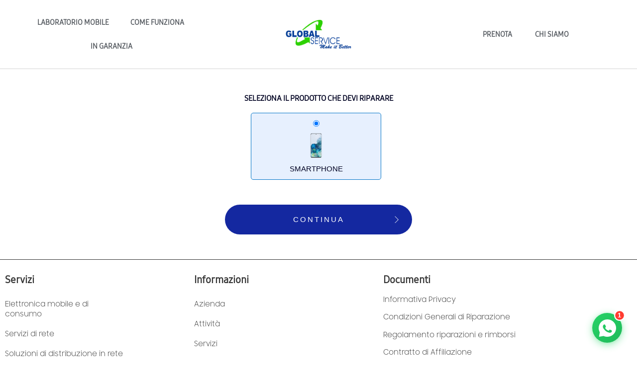

--- FILE ---
content_type: text/html; charset=UTF-8
request_url: https://samsungrepair.eu/richiesta-smartphone/
body_size: 20755
content:
<!doctype html>
<html lang="it-IT">
<head>
	<meta charset="UTF-8">
	<meta name="viewport" content="width=device-width, initial-scale=1">
	<link rel="profile" href="https://gmpg.org/xfn/11">
	<title>richiesta-smartphone | Samsung Repair</title>
<meta name="dc.title" content="richiesta-smartphone | Samsung Repair">
<meta name="dc.relation" content="https://samsungrepair.eu/richiesta-smartphone/">
<meta name="dc.source" content="https://samsungrepair.eu/">
<meta name="dc.language" content="it_IT">
<meta name="robots" content="index, follow, max-snippet:-1, max-image-preview:large, max-video-preview:-1">
<link rel="canonical" href="https://samsungrepair.eu/richiesta-smartphone/">
<meta property="og:url" content="https://samsungrepair.eu/richiesta-smartphone/">
<meta property="og:site_name" content="Samsung Repair">
<meta property="og:locale" content="it_IT">
<meta property="og:type" content="article">
<meta property="article:author" content="">
<meta property="article:publisher" content="">
<meta property="og:title" content="richiesta-smartphone | Samsung Repair">
<meta property="fb:pages" content="">
<meta property="fb:admins" content="">
<meta property="fb:app_id" content="">
<meta name="twitter:card" content="summary">
<meta name="twitter:site" content="">
<meta name="twitter:creator" content="">
<meta name="twitter:title" content="richiesta-smartphone | Samsung Repair">
<link rel='dns-prefetch' href='//cdnjs.cloudflare.com' />
<link rel='dns-prefetch' href='//code.jquery.com' />
<link rel="alternate" type="application/rss+xml" title="Samsung Repair &raquo; Feed" href="https://samsungrepair.eu/feed/" />
<link rel="alternate" type="application/rss+xml" title="Samsung Repair &raquo; Feed dei commenti" href="https://samsungrepair.eu/comments/feed/" />
<link rel="alternate" title="oEmbed (JSON)" type="application/json+oembed" href="https://samsungrepair.eu/wp-json/oembed/1.0/embed?url=https%3A%2F%2Fsamsungrepair.eu%2Frichiesta-smartphone%2F" />
<link rel="alternate" title="oEmbed (XML)" type="text/xml+oembed" href="https://samsungrepair.eu/wp-json/oembed/1.0/embed?url=https%3A%2F%2Fsamsungrepair.eu%2Frichiesta-smartphone%2F&#038;format=xml" />
<style id='wp-img-auto-sizes-contain-inline-css'>
img:is([sizes=auto i],[sizes^="auto," i]){contain-intrinsic-size:3000px 1500px}
/*# sourceURL=wp-img-auto-sizes-contain-inline-css */
</style>
<style id='wp-emoji-styles-inline-css'>

	img.wp-smiley, img.emoji {
		display: inline !important;
		border: none !important;
		box-shadow: none !important;
		height: 1em !important;
		width: 1em !important;
		margin: 0 0.07em !important;
		vertical-align: -0.1em !important;
		background: none !important;
		padding: 0 !important;
	}
/*# sourceURL=wp-emoji-styles-inline-css */
</style>
<link rel='stylesheet' id='wp-block-library-css' href='https://samsungrepair.eu/wp-includes/css/dist/block-library/style.min.css?ver=6.9' media='all' />
<style id='wpseopress-local-business-style-inline-css'>
span.wp-block-wpseopress-local-business-field{margin-right:8px}

/*# sourceURL=https://samsungrepair.eu/wp-content/plugins/wp-seopress-pro/public/editor/blocks/local-business/style-index.css */
</style>
<style id='wpseopress-table-of-contents-style-inline-css'>
.wp-block-wpseopress-table-of-contents li.active>a{font-weight:bold}

/*# sourceURL=https://samsungrepair.eu/wp-content/plugins/wp-seopress-pro/public/editor/blocks/table-of-contents/style-index.css */
</style>
<style id='global-styles-inline-css'>
:root{--wp--preset--aspect-ratio--square: 1;--wp--preset--aspect-ratio--4-3: 4/3;--wp--preset--aspect-ratio--3-4: 3/4;--wp--preset--aspect-ratio--3-2: 3/2;--wp--preset--aspect-ratio--2-3: 2/3;--wp--preset--aspect-ratio--16-9: 16/9;--wp--preset--aspect-ratio--9-16: 9/16;--wp--preset--color--black: #000000;--wp--preset--color--cyan-bluish-gray: #abb8c3;--wp--preset--color--white: #ffffff;--wp--preset--color--pale-pink: #f78da7;--wp--preset--color--vivid-red: #cf2e2e;--wp--preset--color--luminous-vivid-orange: #ff6900;--wp--preset--color--luminous-vivid-amber: #fcb900;--wp--preset--color--light-green-cyan: #7bdcb5;--wp--preset--color--vivid-green-cyan: #00d084;--wp--preset--color--pale-cyan-blue: #8ed1fc;--wp--preset--color--vivid-cyan-blue: #0693e3;--wp--preset--color--vivid-purple: #9b51e0;--wp--preset--gradient--vivid-cyan-blue-to-vivid-purple: linear-gradient(135deg,rgb(6,147,227) 0%,rgb(155,81,224) 100%);--wp--preset--gradient--light-green-cyan-to-vivid-green-cyan: linear-gradient(135deg,rgb(122,220,180) 0%,rgb(0,208,130) 100%);--wp--preset--gradient--luminous-vivid-amber-to-luminous-vivid-orange: linear-gradient(135deg,rgb(252,185,0) 0%,rgb(255,105,0) 100%);--wp--preset--gradient--luminous-vivid-orange-to-vivid-red: linear-gradient(135deg,rgb(255,105,0) 0%,rgb(207,46,46) 100%);--wp--preset--gradient--very-light-gray-to-cyan-bluish-gray: linear-gradient(135deg,rgb(238,238,238) 0%,rgb(169,184,195) 100%);--wp--preset--gradient--cool-to-warm-spectrum: linear-gradient(135deg,rgb(74,234,220) 0%,rgb(151,120,209) 20%,rgb(207,42,186) 40%,rgb(238,44,130) 60%,rgb(251,105,98) 80%,rgb(254,248,76) 100%);--wp--preset--gradient--blush-light-purple: linear-gradient(135deg,rgb(255,206,236) 0%,rgb(152,150,240) 100%);--wp--preset--gradient--blush-bordeaux: linear-gradient(135deg,rgb(254,205,165) 0%,rgb(254,45,45) 50%,rgb(107,0,62) 100%);--wp--preset--gradient--luminous-dusk: linear-gradient(135deg,rgb(255,203,112) 0%,rgb(199,81,192) 50%,rgb(65,88,208) 100%);--wp--preset--gradient--pale-ocean: linear-gradient(135deg,rgb(255,245,203) 0%,rgb(182,227,212) 50%,rgb(51,167,181) 100%);--wp--preset--gradient--electric-grass: linear-gradient(135deg,rgb(202,248,128) 0%,rgb(113,206,126) 100%);--wp--preset--gradient--midnight: linear-gradient(135deg,rgb(2,3,129) 0%,rgb(40,116,252) 100%);--wp--preset--font-size--small: 13px;--wp--preset--font-size--medium: 20px;--wp--preset--font-size--large: 36px;--wp--preset--font-size--x-large: 42px;--wp--preset--spacing--20: 0.44rem;--wp--preset--spacing--30: 0.67rem;--wp--preset--spacing--40: 1rem;--wp--preset--spacing--50: 1.5rem;--wp--preset--spacing--60: 2.25rem;--wp--preset--spacing--70: 3.38rem;--wp--preset--spacing--80: 5.06rem;--wp--preset--shadow--natural: 6px 6px 9px rgba(0, 0, 0, 0.2);--wp--preset--shadow--deep: 12px 12px 50px rgba(0, 0, 0, 0.4);--wp--preset--shadow--sharp: 6px 6px 0px rgba(0, 0, 0, 0.2);--wp--preset--shadow--outlined: 6px 6px 0px -3px rgb(255, 255, 255), 6px 6px rgb(0, 0, 0);--wp--preset--shadow--crisp: 6px 6px 0px rgb(0, 0, 0);}:root { --wp--style--global--content-size: 800px;--wp--style--global--wide-size: 1200px; }:where(body) { margin: 0; }.wp-site-blocks > .alignleft { float: left; margin-right: 2em; }.wp-site-blocks > .alignright { float: right; margin-left: 2em; }.wp-site-blocks > .aligncenter { justify-content: center; margin-left: auto; margin-right: auto; }:where(.wp-site-blocks) > * { margin-block-start: 24px; margin-block-end: 0; }:where(.wp-site-blocks) > :first-child { margin-block-start: 0; }:where(.wp-site-blocks) > :last-child { margin-block-end: 0; }:root { --wp--style--block-gap: 24px; }:root :where(.is-layout-flow) > :first-child{margin-block-start: 0;}:root :where(.is-layout-flow) > :last-child{margin-block-end: 0;}:root :where(.is-layout-flow) > *{margin-block-start: 24px;margin-block-end: 0;}:root :where(.is-layout-constrained) > :first-child{margin-block-start: 0;}:root :where(.is-layout-constrained) > :last-child{margin-block-end: 0;}:root :where(.is-layout-constrained) > *{margin-block-start: 24px;margin-block-end: 0;}:root :where(.is-layout-flex){gap: 24px;}:root :where(.is-layout-grid){gap: 24px;}.is-layout-flow > .alignleft{float: left;margin-inline-start: 0;margin-inline-end: 2em;}.is-layout-flow > .alignright{float: right;margin-inline-start: 2em;margin-inline-end: 0;}.is-layout-flow > .aligncenter{margin-left: auto !important;margin-right: auto !important;}.is-layout-constrained > .alignleft{float: left;margin-inline-start: 0;margin-inline-end: 2em;}.is-layout-constrained > .alignright{float: right;margin-inline-start: 2em;margin-inline-end: 0;}.is-layout-constrained > .aligncenter{margin-left: auto !important;margin-right: auto !important;}.is-layout-constrained > :where(:not(.alignleft):not(.alignright):not(.alignfull)){max-width: var(--wp--style--global--content-size);margin-left: auto !important;margin-right: auto !important;}.is-layout-constrained > .alignwide{max-width: var(--wp--style--global--wide-size);}body .is-layout-flex{display: flex;}.is-layout-flex{flex-wrap: wrap;align-items: center;}.is-layout-flex > :is(*, div){margin: 0;}body .is-layout-grid{display: grid;}.is-layout-grid > :is(*, div){margin: 0;}body{padding-top: 0px;padding-right: 0px;padding-bottom: 0px;padding-left: 0px;}a:where(:not(.wp-element-button)){text-decoration: underline;}:root :where(.wp-element-button, .wp-block-button__link){background-color: #32373c;border-width: 0;color: #fff;font-family: inherit;font-size: inherit;font-style: inherit;font-weight: inherit;letter-spacing: inherit;line-height: inherit;padding-top: calc(0.667em + 2px);padding-right: calc(1.333em + 2px);padding-bottom: calc(0.667em + 2px);padding-left: calc(1.333em + 2px);text-decoration: none;text-transform: inherit;}.has-black-color{color: var(--wp--preset--color--black) !important;}.has-cyan-bluish-gray-color{color: var(--wp--preset--color--cyan-bluish-gray) !important;}.has-white-color{color: var(--wp--preset--color--white) !important;}.has-pale-pink-color{color: var(--wp--preset--color--pale-pink) !important;}.has-vivid-red-color{color: var(--wp--preset--color--vivid-red) !important;}.has-luminous-vivid-orange-color{color: var(--wp--preset--color--luminous-vivid-orange) !important;}.has-luminous-vivid-amber-color{color: var(--wp--preset--color--luminous-vivid-amber) !important;}.has-light-green-cyan-color{color: var(--wp--preset--color--light-green-cyan) !important;}.has-vivid-green-cyan-color{color: var(--wp--preset--color--vivid-green-cyan) !important;}.has-pale-cyan-blue-color{color: var(--wp--preset--color--pale-cyan-blue) !important;}.has-vivid-cyan-blue-color{color: var(--wp--preset--color--vivid-cyan-blue) !important;}.has-vivid-purple-color{color: var(--wp--preset--color--vivid-purple) !important;}.has-black-background-color{background-color: var(--wp--preset--color--black) !important;}.has-cyan-bluish-gray-background-color{background-color: var(--wp--preset--color--cyan-bluish-gray) !important;}.has-white-background-color{background-color: var(--wp--preset--color--white) !important;}.has-pale-pink-background-color{background-color: var(--wp--preset--color--pale-pink) !important;}.has-vivid-red-background-color{background-color: var(--wp--preset--color--vivid-red) !important;}.has-luminous-vivid-orange-background-color{background-color: var(--wp--preset--color--luminous-vivid-orange) !important;}.has-luminous-vivid-amber-background-color{background-color: var(--wp--preset--color--luminous-vivid-amber) !important;}.has-light-green-cyan-background-color{background-color: var(--wp--preset--color--light-green-cyan) !important;}.has-vivid-green-cyan-background-color{background-color: var(--wp--preset--color--vivid-green-cyan) !important;}.has-pale-cyan-blue-background-color{background-color: var(--wp--preset--color--pale-cyan-blue) !important;}.has-vivid-cyan-blue-background-color{background-color: var(--wp--preset--color--vivid-cyan-blue) !important;}.has-vivid-purple-background-color{background-color: var(--wp--preset--color--vivid-purple) !important;}.has-black-border-color{border-color: var(--wp--preset--color--black) !important;}.has-cyan-bluish-gray-border-color{border-color: var(--wp--preset--color--cyan-bluish-gray) !important;}.has-white-border-color{border-color: var(--wp--preset--color--white) !important;}.has-pale-pink-border-color{border-color: var(--wp--preset--color--pale-pink) !important;}.has-vivid-red-border-color{border-color: var(--wp--preset--color--vivid-red) !important;}.has-luminous-vivid-orange-border-color{border-color: var(--wp--preset--color--luminous-vivid-orange) !important;}.has-luminous-vivid-amber-border-color{border-color: var(--wp--preset--color--luminous-vivid-amber) !important;}.has-light-green-cyan-border-color{border-color: var(--wp--preset--color--light-green-cyan) !important;}.has-vivid-green-cyan-border-color{border-color: var(--wp--preset--color--vivid-green-cyan) !important;}.has-pale-cyan-blue-border-color{border-color: var(--wp--preset--color--pale-cyan-blue) !important;}.has-vivid-cyan-blue-border-color{border-color: var(--wp--preset--color--vivid-cyan-blue) !important;}.has-vivid-purple-border-color{border-color: var(--wp--preset--color--vivid-purple) !important;}.has-vivid-cyan-blue-to-vivid-purple-gradient-background{background: var(--wp--preset--gradient--vivid-cyan-blue-to-vivid-purple) !important;}.has-light-green-cyan-to-vivid-green-cyan-gradient-background{background: var(--wp--preset--gradient--light-green-cyan-to-vivid-green-cyan) !important;}.has-luminous-vivid-amber-to-luminous-vivid-orange-gradient-background{background: var(--wp--preset--gradient--luminous-vivid-amber-to-luminous-vivid-orange) !important;}.has-luminous-vivid-orange-to-vivid-red-gradient-background{background: var(--wp--preset--gradient--luminous-vivid-orange-to-vivid-red) !important;}.has-very-light-gray-to-cyan-bluish-gray-gradient-background{background: var(--wp--preset--gradient--very-light-gray-to-cyan-bluish-gray) !important;}.has-cool-to-warm-spectrum-gradient-background{background: var(--wp--preset--gradient--cool-to-warm-spectrum) !important;}.has-blush-light-purple-gradient-background{background: var(--wp--preset--gradient--blush-light-purple) !important;}.has-blush-bordeaux-gradient-background{background: var(--wp--preset--gradient--blush-bordeaux) !important;}.has-luminous-dusk-gradient-background{background: var(--wp--preset--gradient--luminous-dusk) !important;}.has-pale-ocean-gradient-background{background: var(--wp--preset--gradient--pale-ocean) !important;}.has-electric-grass-gradient-background{background: var(--wp--preset--gradient--electric-grass) !important;}.has-midnight-gradient-background{background: var(--wp--preset--gradient--midnight) !important;}.has-small-font-size{font-size: var(--wp--preset--font-size--small) !important;}.has-medium-font-size{font-size: var(--wp--preset--font-size--medium) !important;}.has-large-font-size{font-size: var(--wp--preset--font-size--large) !important;}.has-x-large-font-size{font-size: var(--wp--preset--font-size--x-large) !important;}
:root :where(.wp-block-pullquote){font-size: 1.5em;line-height: 1.6;}
/*# sourceURL=global-styles-inline-css */
</style>
<link rel='stylesheet' id='dashicons-css' href='https://samsungrepair.eu/wp-includes/css/dashicons.min.css?ver=6.9' media='all' />
<link rel='stylesheet' id='custom_css-css' href='https://samsungrepair.eu/wp-content/plugins/samsung-booking/css/custom.css?ver=6.9' media='all' />
<link rel='stylesheet' id='jquery-ui-css' href='https://code.jquery.com/ui/1.12.1/themes/smoothness/jquery-ui.css?ver=6.9' media='all' />
<link rel='stylesheet' id='fullcalendar-css-css' href='https://cdnjs.cloudflare.com/ajax/libs/fullcalendar/6.1.10/index.global.min.css?ver=6.9' media='all' />
<link rel='stylesheet' id='woocommerce-layout-css' href='https://samsungrepair.eu/wp-content/plugins/woocommerce/assets/css/woocommerce-layout.css?ver=10.4.3' media='all' />
<link rel='stylesheet' id='woocommerce-smallscreen-css' href='https://samsungrepair.eu/wp-content/plugins/woocommerce/assets/css/woocommerce-smallscreen.css?ver=10.4.3' media='only screen and (max-width: 768px)' />
<link rel='stylesheet' id='woocommerce-general-css' href='https://samsungrepair.eu/wp-content/plugins/woocommerce/assets/css/woocommerce.css?ver=10.4.3' media='all' />
<style id='woocommerce-inline-inline-css'>
.woocommerce form .form-row .required { visibility: visible; }
/*# sourceURL=woocommerce-inline-inline-css */
</style>
<link rel='stylesheet' id='xpay-checkout-css' href='https://samsungrepair.eu/wp-content/plugins/cartasi-x-pay/assets/css/xpay.css?ver=8.2.0' media='all' />
<link rel='stylesheet' id='woonp-frontend-css' href='https://samsungrepair.eu/wp-content/plugins/wpc-name-your-price/assets/css/frontend.css?ver=2.2.1' media='all' />
<link rel='stylesheet' id='hello-elementor-css' href='https://samsungrepair.eu/wp-content/themes/hello-elementor/assets/css/reset.css?ver=3.4.5' media='all' />
<link rel='stylesheet' id='hello-elementor-theme-style-css' href='https://samsungrepair.eu/wp-content/themes/hello-elementor/assets/css/theme.css?ver=3.4.5' media='all' />
<link rel='stylesheet' id='hello-elementor-header-footer-css' href='https://samsungrepair.eu/wp-content/themes/hello-elementor/assets/css/header-footer.css?ver=3.4.5' media='all' />
<link rel='stylesheet' id='elementor-frontend-css' href='https://samsungrepair.eu/wp-content/plugins/elementor/assets/css/frontend.min.css?ver=3.34.2' media='all' />
<link rel='stylesheet' id='elementor-post-4-css' href='https://samsungrepair.eu/wp-content/uploads/elementor/css/post-4.css?ver=1768967255' media='all' />
<link rel='stylesheet' id='widget-nav-menu-css' href='https://samsungrepair.eu/wp-content/plugins/elementor-pro/assets/css/widget-nav-menu.min.css?ver=3.34.1' media='all' />
<link rel='stylesheet' id='widget-image-css' href='https://samsungrepair.eu/wp-content/plugins/elementor/assets/css/widget-image.min.css?ver=3.34.2' media='all' />
<link rel='stylesheet' id='e-sticky-css' href='https://samsungrepair.eu/wp-content/plugins/elementor-pro/assets/css/modules/sticky.min.css?ver=3.34.1' media='all' />
<link rel='stylesheet' id='widget-heading-css' href='https://samsungrepair.eu/wp-content/plugins/elementor/assets/css/widget-heading.min.css?ver=3.34.2' media='all' />
<link rel='stylesheet' id='elementor-icons-css' href='https://samsungrepair.eu/wp-content/plugins/elementor/assets/lib/eicons/css/elementor-icons.min.css?ver=5.46.0' media='all' />
<link rel='stylesheet' id='elementor-post-16-css' href='https://samsungrepair.eu/wp-content/uploads/elementor/css/post-16.css?ver=1768967256' media='all' />
<link rel='stylesheet' id='elementor-post-1107-css' href='https://samsungrepair.eu/wp-content/uploads/elementor/css/post-1107.css?ver=1768974162' media='all' />
<link rel='stylesheet' id='eael-general-css' href='https://samsungrepair.eu/wp-content/plugins/essential-addons-for-elementor-lite/assets/front-end/css/view/general.min.css?ver=6.5.8' media='all' />
<link rel='stylesheet' id='elementor-icons-shared-0-css' href='https://samsungrepair.eu/wp-content/plugins/elementor/assets/lib/font-awesome/css/fontawesome.min.css?ver=5.15.3' media='all' />
<link rel='stylesheet' id='elementor-icons-fa-solid-css' href='https://samsungrepair.eu/wp-content/plugins/elementor/assets/lib/font-awesome/css/solid.min.css?ver=5.15.3' media='all' />
<script src="https://samsungrepair.eu/wp-includes/js/jquery/jquery.min.js?ver=3.7.1" id="jquery-core-js"></script>
<script src="https://samsungrepair.eu/wp-includes/js/jquery/jquery-migrate.min.js?ver=3.4.1" id="jquery-migrate-js"></script>
<script src="https://cdnjs.cloudflare.com/ajax/libs/polyfill/7.12.1/polyfill.min.js?features=default&amp;ver=6.9" id="polyfill-js"></script>
<script src="https://samsungrepair.eu/wp-content/plugins/woocommerce/assets/js/jquery-blockui/jquery.blockUI.min.js?ver=2.7.0-wc.10.4.3" id="wc-jquery-blockui-js" defer data-wp-strategy="defer"></script>
<script id="wc-add-to-cart-js-extra">
var wc_add_to_cart_params = {"ajax_url":"/wp-admin/admin-ajax.php","wc_ajax_url":"/?wc-ajax=%%endpoint%%","i18n_view_cart":"Visualizza carrello","cart_url":"https://samsungrepair.eu/carrello/","is_cart":"","cart_redirect_after_add":"no"};
//# sourceURL=wc-add-to-cart-js-extra
</script>
<script src="https://samsungrepair.eu/wp-content/plugins/woocommerce/assets/js/frontend/add-to-cart.min.js?ver=10.4.3" id="wc-add-to-cart-js" defer data-wp-strategy="defer"></script>
<script src="https://samsungrepair.eu/wp-content/plugins/woocommerce/assets/js/js-cookie/js.cookie.min.js?ver=2.1.4-wc.10.4.3" id="wc-js-cookie-js" defer data-wp-strategy="defer"></script>
<script id="woocommerce-js-extra">
var woocommerce_params = {"ajax_url":"/wp-admin/admin-ajax.php","wc_ajax_url":"/?wc-ajax=%%endpoint%%","i18n_password_show":"Mostra password","i18n_password_hide":"Nascondi password"};
//# sourceURL=woocommerce-js-extra
</script>
<script src="https://samsungrepair.eu/wp-content/plugins/woocommerce/assets/js/frontend/woocommerce.min.js?ver=10.4.3" id="woocommerce-js" defer data-wp-strategy="defer"></script>
<script src="https://samsungrepair.eu/wp-content/plugins/cartasi-x-pay/assets/js/xpay.js?ver=8.2.0" id="xpay-checkout-js"></script>
<link rel="https://api.w.org/" href="https://samsungrepair.eu/wp-json/" /><link rel="alternate" title="JSON" type="application/json" href="https://samsungrepair.eu/wp-json/wp/v2/pages/420" /><link rel="EditURI" type="application/rsd+xml" title="RSD" href="https://samsungrepair.eu/xmlrpc.php?rsd" />
<meta name="generator" content="WordPress 6.9" />
<meta name="generator" content="WooCommerce 10.4.3" />
<link rel='shortlink' href='https://samsungrepair.eu/?p=420' />
<meta name="ti-site-data" content="eyJyIjoiMTowITc6MCEzMDowIiwibyI6Imh0dHBzOlwvXC9zYW1zdW5ncmVwYWlyLmV1XC93cC1hZG1pblwvYWRtaW4tYWpheC5waHA/YWN0aW9uPXRpX29ubGluZV91c2Vyc19nb29nbGUmYW1wO3A9JTJGcmljaGllc3RhLXNtYXJ0cGhvbmUlMkYmYW1wO193cG5vbmNlPTI5MjliM2UyMDAifQ==" /><script src="https://samsungrepair.eu/wp-content/plugins/cartasi-x-pay/assets/js/pagodil-sticker.min.js?v=8.2.0"></script><style>.pagodil-sticker-container { display: inline-block; margin-bottom: 60px; } </style>	<noscript><style>.woocommerce-product-gallery{ opacity: 1 !important; }</style></noscript>
	<meta name="generator" content="Elementor 3.34.2; features: additional_custom_breakpoints; settings: css_print_method-external, google_font-enabled, font_display-auto">
			<style>
				.e-con.e-parent:nth-of-type(n+4):not(.e-lazyloaded):not(.e-no-lazyload),
				.e-con.e-parent:nth-of-type(n+4):not(.e-lazyloaded):not(.e-no-lazyload) * {
					background-image: none !important;
				}
				@media screen and (max-height: 1024px) {
					.e-con.e-parent:nth-of-type(n+3):not(.e-lazyloaded):not(.e-no-lazyload),
					.e-con.e-parent:nth-of-type(n+3):not(.e-lazyloaded):not(.e-no-lazyload) * {
						background-image: none !important;
					}
				}
				@media screen and (max-height: 640px) {
					.e-con.e-parent:nth-of-type(n+2):not(.e-lazyloaded):not(.e-no-lazyload),
					.e-con.e-parent:nth-of-type(n+2):not(.e-lazyloaded):not(.e-no-lazyload) * {
						background-image: none !important;
					}
				}
			</style>
			<link rel="icon" href="https://samsungrepair.eu/wp-content/uploads/2021/04/cropped-Samsung-Favicon-100x100.png" sizes="32x32" />
<link rel="icon" href="https://samsungrepair.eu/wp-content/uploads/2021/04/cropped-Samsung-Favicon-300x300.png" sizes="192x192" />
<link rel="apple-touch-icon" href="https://samsungrepair.eu/wp-content/uploads/2021/04/cropped-Samsung-Favicon-300x300.png" />
<meta name="msapplication-TileImage" content="https://samsungrepair.eu/wp-content/uploads/2021/04/cropped-Samsung-Favicon-300x300.png" />
		<style id="wp-custom-css">
			@media only screen and (min-width:641px) and (max-width:990px){
	.postcode-input {
			width: 100% !important;
	}	
}
@media only screen and (min-width:320px) and (max-width:640px){
.postcode-input .input-container, .postcode-input button {
    display: block !important;
}	
.postcode-input { 
    width: 100% !important; 
}
	.postcode-input input#post_code {
	  border-top-right-radius: 30px !important;
    border-bottom-right-radius: 30px !important;
}
.postcode-input input {
    padding-left: 15px !important;
	  font-size: 12px !important;
}
.postcode-input button#book_now_btn {
		width: 100% !important;
    max-width: 100% !important;
    font-size: 14px !important;
    margin-top: 10px;
		border-top-left-radius: 30px !important;
    border-bottom-left-radius: 30px !important;	
	} 
}

h1.entry-title
{
	display: none;
}

#not_available_msg {
    color: #fd4a4a;
    font-weight: 900;
    font-size: 20px;
}
.postcode-input input {
    height: 55px;
    line-height: 53px;
    width: 100%;
    padding-left: 27px;
    border: 1px solid #fff;
    border-top-left-radius: 30px;
    border-bottom-left-radius: 30px;
    color: #fff;
    box-shadow: 0 0 20px 0 rgb(0 0 0 / 10%);
    text-transform: uppercase;
    background: transparent;
	  border-bottom-right-radius: 0 !important;
    border-top-right-radius: 0 !important;
	  font-family: "Samsung Font", Sans-serif !important;
}
#book_now span {
    font-family: "Samsung Font", Sans-serif !important;
}
#post_code:focus{
	   border-color: #fff !important;
}
#post_code::placeholder {
  color: #fff;
  opacity: 1; /* Firefox */
}
#post_code:-ms-input-placeholder { /* Internet Explorer 10-11 */
 color: #fff;
}

#post_code::-ms-input-placeholder { /* Microsoft Edge */
 color: #fff;
}
#book_now:focus{
	  outline: none !important;
}
.postcode-input button {
    font-family: "Samsung Font", Sans-serif !important;
	  text-transform: uppercase;
    background-color: #fff;
    border: none;
    height: 55px;
    line-height: 43px;
    width: 280px;
    max-width: 280px;
    color: #363636;
    border-top-right-radius: 30px;
    border-bottom-right-radius: 30px;
    font-weight: 900;
    border-color: #1428a0;
	  border-bottom-left-radius: 0 !important;
    border-top-left-radius: 0 !important
}	
.postcode-input{
    display: table;
    position: relative;
    width: 60%;
	  margin-bottom: 8px;
}
.postcode-input .input-container, .postcode-input button {
    display: table-cell;
    vertical-align: top;
}		</style>
		
			<script type="application/javascript">
				ajaxurl = "https://samsungrepair.eu/wp-admin/admin-ajax.php";
				// Placeholder per initAutocomplete - verrà sovrascritto da custom.js
				var _initAutocompleteQueue = [];
				function initAutocomplete() {
					// Se la vera funzione non è ancora pronta, metti in coda
					if (typeof window._realInitAutocomplete === 'function') {
						window._realInitAutocomplete();
					} else {
						_initAutocompleteQueue.push(true);
					}
				}
			</script>
			<script src="https://maps.googleapis.com/maps/api/js?key=AIzaSyAbKV0MMXes3mRhIzDcsN_fmx6Bg54i-U8&language=it&callback=initAutocomplete&libraries=places&v=weekly" async></script>
		</head>
<body class="wp-singular page-template-default page page-id-420 wp-custom-logo wp-embed-responsive wp-theme-hello-elementor theme-hello-elementor woocommerce-no-js hello-elementor-default elementor-default elementor-kit-4">


<a class="skip-link screen-reader-text" href="#content">Vai al contenuto</a>

		<header data-elementor-type="header" data-elementor-id="16" class="elementor elementor-16 elementor-location-header" data-elementor-post-type="elementor_library">
					<header data-particle_enable="false" data-particle-mobile-disabled="false" class="elementor-section elementor-top-section elementor-element elementor-element-4f28f215 elementor-section-content-middle elementor-section-full_width elementor-hidden-mobile elementor-hidden-tablet elementor-section-height-default elementor-section-height-default" data-id="4f28f215" data-element_type="section" data-settings="{&quot;background_background&quot;:&quot;classic&quot;,&quot;sticky&quot;:&quot;top&quot;,&quot;sticky_on&quot;:[&quot;desktop&quot;,&quot;tablet&quot;,&quot;mobile&quot;],&quot;sticky_offset&quot;:0,&quot;sticky_effects_offset&quot;:0,&quot;sticky_anchor_link_offset&quot;:0}">
						<div class="elementor-container elementor-column-gap-no">
					<div class="elementor-column elementor-col-33 elementor-top-column elementor-element elementor-element-018f289" data-id="018f289" data-element_type="column">
			<div class="elementor-widget-wrap elementor-element-populated">
						<div class="elementor-element elementor-element-4a6a253 elementor-nav-menu__align-center elementor-nav-menu--stretch elementor-nav-menu--dropdown-tablet elementor-nav-menu__text-align-aside elementor-nav-menu--toggle elementor-nav-menu--burger elementor-widget elementor-widget-nav-menu" data-id="4a6a253" data-element_type="widget" data-settings="{&quot;full_width&quot;:&quot;stretch&quot;,&quot;layout&quot;:&quot;horizontal&quot;,&quot;submenu_icon&quot;:{&quot;value&quot;:&quot;&lt;i class=\&quot;fas fa-caret-down\&quot; aria-hidden=\&quot;true\&quot;&gt;&lt;\/i&gt;&quot;,&quot;library&quot;:&quot;fa-solid&quot;},&quot;toggle&quot;:&quot;burger&quot;}" data-widget_type="nav-menu.default">
								<nav aria-label="Menu" class="elementor-nav-menu--main elementor-nav-menu__container elementor-nav-menu--layout-horizontal e--pointer-underline e--animation-slide">
				<ul id="menu-1-4a6a253" class="elementor-nav-menu"><li class="menu-item menu-item-type-post_type menu-item-object-page menu-item-1030"><a href="https://samsungrepair.eu/laboratorio-mobile/" class="elementor-item">Laboratorio Mobile</a></li>
<li class="menu-item menu-item-type-post_type menu-item-object-page menu-item-404"><a href="https://samsungrepair.eu/come-funziona/" class="elementor-item">Come funziona</a></li>
<li class="menu-item menu-item-type-post_type menu-item-object-page menu-item-2362"><a href="https://samsungrepair.eu/prenota/" class="elementor-item">In Garanzia</a></li>
</ul>			</nav>
					<div class="elementor-menu-toggle" role="button" tabindex="0" aria-label="Menu di commutazione" aria-expanded="false">
			<i aria-hidden="true" role="presentation" class="elementor-menu-toggle__icon--open eicon-menu-bar"></i><i aria-hidden="true" role="presentation" class="elementor-menu-toggle__icon--close eicon-close"></i>		</div>
					<nav class="elementor-nav-menu--dropdown elementor-nav-menu__container" aria-hidden="true">
				<ul id="menu-2-4a6a253" class="elementor-nav-menu"><li class="menu-item menu-item-type-post_type menu-item-object-page menu-item-1030"><a href="https://samsungrepair.eu/laboratorio-mobile/" class="elementor-item" tabindex="-1">Laboratorio Mobile</a></li>
<li class="menu-item menu-item-type-post_type menu-item-object-page menu-item-404"><a href="https://samsungrepair.eu/come-funziona/" class="elementor-item" tabindex="-1">Come funziona</a></li>
<li class="menu-item menu-item-type-post_type menu-item-object-page menu-item-2362"><a href="https://samsungrepair.eu/prenota/" class="elementor-item" tabindex="-1">In Garanzia</a></li>
</ul>			</nav>
						</div>
					</div>
		</div>
				<div class="elementor-column elementor-col-33 elementor-top-column elementor-element elementor-element-59b1faa4" data-id="59b1faa4" data-element_type="column">
			<div class="elementor-widget-wrap elementor-element-populated">
						<div class="elementor-element elementor-element-aaf93b8 elementor-widget elementor-widget-image" data-id="aaf93b8" data-element_type="widget" data-widget_type="image.default">
																<a href="https://samsungrepair.eu">
							<img fetchpriority="high" width="626" height="275" src="https://samsungrepair.eu/wp-content/uploads/2021/04/logo-Global-Service2-1.png-1.webp" class="attachment-full size-full wp-image-3490" alt="" srcset="https://samsungrepair.eu/wp-content/uploads/2021/04/logo-Global-Service2-1.png-1.webp 626w, https://samsungrepair.eu/wp-content/uploads/2021/04/logo-Global-Service2-1.png-1-300x132.webp 300w, https://samsungrepair.eu/wp-content/uploads/2021/04/logo-Global-Service2-1.png-1-600x264.webp 600w" sizes="(max-width: 626px) 100vw, 626px" />								</a>
															</div>
					</div>
		</div>
				<div class="elementor-column elementor-col-33 elementor-top-column elementor-element elementor-element-3b4a3b4c" data-id="3b4a3b4c" data-element_type="column">
			<div class="elementor-widget-wrap elementor-element-populated">
						<div class="elementor-element elementor-element-78b4096c elementor-nav-menu__align-center elementor-nav-menu--stretch elementor-nav-menu--dropdown-tablet elementor-nav-menu__text-align-aside elementor-nav-menu--toggle elementor-nav-menu--burger elementor-widget elementor-widget-nav-menu" data-id="78b4096c" data-element_type="widget" data-settings="{&quot;full_width&quot;:&quot;stretch&quot;,&quot;layout&quot;:&quot;horizontal&quot;,&quot;submenu_icon&quot;:{&quot;value&quot;:&quot;&lt;i class=\&quot;fas fa-caret-down\&quot; aria-hidden=\&quot;true\&quot;&gt;&lt;\/i&gt;&quot;,&quot;library&quot;:&quot;fa-solid&quot;},&quot;toggle&quot;:&quot;burger&quot;}" data-widget_type="nav-menu.default">
								<nav aria-label="Menu" class="elementor-nav-menu--main elementor-nav-menu__container elementor-nav-menu--layout-horizontal e--pointer-underline e--animation-slide">
				<ul id="menu-1-78b4096c" class="elementor-nav-menu"><li class="menu-item menu-item-type-post_type menu-item-object-page menu-item-972"><a href="https://samsungrepair.eu/prenota/" class="elementor-item">Prenota</a></li>
<li class="menu-item menu-item-type-post_type menu-item-object-page menu-item-1079"><a href="https://samsungrepair.eu/chi-siamo/" class="elementor-item">Chi Siamo</a></li>
</ul>			</nav>
					<div class="elementor-menu-toggle" role="button" tabindex="0" aria-label="Menu di commutazione" aria-expanded="false">
			<i aria-hidden="true" role="presentation" class="elementor-menu-toggle__icon--open eicon-menu-bar"></i><i aria-hidden="true" role="presentation" class="elementor-menu-toggle__icon--close eicon-close"></i>		</div>
					<nav class="elementor-nav-menu--dropdown elementor-nav-menu__container" aria-hidden="true">
				<ul id="menu-2-78b4096c" class="elementor-nav-menu"><li class="menu-item menu-item-type-post_type menu-item-object-page menu-item-972"><a href="https://samsungrepair.eu/prenota/" class="elementor-item" tabindex="-1">Prenota</a></li>
<li class="menu-item menu-item-type-post_type menu-item-object-page menu-item-1079"><a href="https://samsungrepair.eu/chi-siamo/" class="elementor-item" tabindex="-1">Chi Siamo</a></li>
</ul>			</nav>
						</div>
					</div>
		</div>
					</div>
		</header>
				<header data-particle_enable="false" data-particle-mobile-disabled="false" class="elementor-section elementor-top-section elementor-element elementor-element-46b2f31 elementor-section-content-middle elementor-section-full_width elementor-hidden-desktop elementor-section-height-default elementor-section-height-default" data-id="46b2f31" data-element_type="section" data-settings="{&quot;background_background&quot;:&quot;classic&quot;,&quot;sticky&quot;:&quot;top&quot;,&quot;sticky_on&quot;:[&quot;desktop&quot;,&quot;tablet&quot;,&quot;mobile&quot;],&quot;sticky_offset&quot;:0,&quot;sticky_effects_offset&quot;:0,&quot;sticky_anchor_link_offset&quot;:0}">
						<div class="elementor-container elementor-column-gap-no">
					<div class="elementor-column elementor-col-66 elementor-top-column elementor-element elementor-element-b9abab2" data-id="b9abab2" data-element_type="column">
			<div class="elementor-widget-wrap elementor-element-populated">
						<div class="elementor-element elementor-element-fb6a6fb elementor-nav-menu__align-center elementor-nav-menu--stretch elementor-nav-menu--dropdown-tablet elementor-nav-menu__text-align-aside elementor-nav-menu--toggle elementor-nav-menu--burger elementor-widget elementor-widget-nav-menu" data-id="fb6a6fb" data-element_type="widget" data-settings="{&quot;full_width&quot;:&quot;stretch&quot;,&quot;layout&quot;:&quot;horizontal&quot;,&quot;submenu_icon&quot;:{&quot;value&quot;:&quot;&lt;i class=\&quot;fas fa-caret-down\&quot; aria-hidden=\&quot;true\&quot;&gt;&lt;\/i&gt;&quot;,&quot;library&quot;:&quot;fa-solid&quot;},&quot;toggle&quot;:&quot;burger&quot;}" data-widget_type="nav-menu.default">
								<nav aria-label="Menu" class="elementor-nav-menu--main elementor-nav-menu__container elementor-nav-menu--layout-horizontal e--pointer-underline e--animation-slide">
				<ul id="menu-1-fb6a6fb" class="elementor-nav-menu"><li class="menu-item menu-item-type-post_type menu-item-object-page menu-item-1219"><a href="https://samsungrepair.eu/modelli/" class="elementor-item">Modelli</a></li>
<li class="menu-item menu-item-type-post_type menu-item-object-page menu-item-1218"><a href="https://samsungrepair.eu/laboratorio-mobile/" class="elementor-item">Laboratorio Mobile</a></li>
<li class="menu-item menu-item-type-post_type menu-item-object-page menu-item-1220"><a href="https://samsungrepair.eu/come-funziona/" class="elementor-item">Come funziona</a></li>
<li class="menu-item menu-item-type-post_type menu-item-object-page menu-item-2361"><a href="https://samsungrepair.eu/prenota/" class="elementor-item">In garanzia</a></li>
<li class="menu-item menu-item-type-post_type menu-item-object-page menu-item-1224"><a href="https://samsungrepair.eu/prenota/" class="elementor-item">Prenota</a></li>
<li class="menu-item menu-item-type-post_type menu-item-object-page menu-item-1223"><a href="https://samsungrepair.eu/domande-frequenti/" class="elementor-item">Aiuto</a></li>
<li class="menu-item menu-item-type-post_type menu-item-object-page menu-item-1222"><a href="https://samsungrepair.eu/chi-siamo/" class="elementor-item">Chi Siamo</a></li>
</ul>			</nav>
					<div class="elementor-menu-toggle" role="button" tabindex="0" aria-label="Menu di commutazione" aria-expanded="false">
			<i aria-hidden="true" role="presentation" class="elementor-menu-toggle__icon--open eicon-menu-bar"></i><i aria-hidden="true" role="presentation" class="elementor-menu-toggle__icon--close eicon-close"></i>		</div>
					<nav class="elementor-nav-menu--dropdown elementor-nav-menu__container" aria-hidden="true">
				<ul id="menu-2-fb6a6fb" class="elementor-nav-menu"><li class="menu-item menu-item-type-post_type menu-item-object-page menu-item-1219"><a href="https://samsungrepair.eu/modelli/" class="elementor-item" tabindex="-1">Modelli</a></li>
<li class="menu-item menu-item-type-post_type menu-item-object-page menu-item-1218"><a href="https://samsungrepair.eu/laboratorio-mobile/" class="elementor-item" tabindex="-1">Laboratorio Mobile</a></li>
<li class="menu-item menu-item-type-post_type menu-item-object-page menu-item-1220"><a href="https://samsungrepair.eu/come-funziona/" class="elementor-item" tabindex="-1">Come funziona</a></li>
<li class="menu-item menu-item-type-post_type menu-item-object-page menu-item-2361"><a href="https://samsungrepair.eu/prenota/" class="elementor-item" tabindex="-1">In garanzia</a></li>
<li class="menu-item menu-item-type-post_type menu-item-object-page menu-item-1224"><a href="https://samsungrepair.eu/prenota/" class="elementor-item" tabindex="-1">Prenota</a></li>
<li class="menu-item menu-item-type-post_type menu-item-object-page menu-item-1223"><a href="https://samsungrepair.eu/domande-frequenti/" class="elementor-item" tabindex="-1">Aiuto</a></li>
<li class="menu-item menu-item-type-post_type menu-item-object-page menu-item-1222"><a href="https://samsungrepair.eu/chi-siamo/" class="elementor-item" tabindex="-1">Chi Siamo</a></li>
</ul>			</nav>
						</div>
					</div>
		</div>
				<div class="elementor-column elementor-col-33 elementor-top-column elementor-element elementor-element-5524a92" data-id="5524a92" data-element_type="column">
			<div class="elementor-widget-wrap elementor-element-populated">
						<div class="elementor-element elementor-element-4f84bfc elementor-widget elementor-widget-image" data-id="4f84bfc" data-element_type="widget" data-widget_type="image.default">
																<a href="https://samsungrepair.eu">
							<img fetchpriority="high" width="626" height="275" src="https://samsungrepair.eu/wp-content/uploads/2021/04/logo-Global-Service2-1.png-1.webp" class="attachment-full size-full wp-image-3490" alt="" srcset="https://samsungrepair.eu/wp-content/uploads/2021/04/logo-Global-Service2-1.png-1.webp 626w, https://samsungrepair.eu/wp-content/uploads/2021/04/logo-Global-Service2-1.png-1-300x132.webp 300w, https://samsungrepair.eu/wp-content/uploads/2021/04/logo-Global-Service2-1.png-1-600x264.webp 600w" sizes="(max-width: 626px) 100vw, 626px" />								</a>
															</div>
					</div>
		</div>
					</div>
		</header>
				</header>
		
<main id="content" class="site-main post-420 page type-page status-publish hentry">

			<div class="page-header">
			<h1 class="entry-title">richiesta-smartphone</h1>		</div>
	
	<div class="page-content">
		
			<section class="book_appointment booking-new">

				
					<div class="container">

						<form id="repatation_booking_form" method="post" enctype="multipart/form-data">
							<div class="content">
								<div class="loader_img"><img src="https://samsungrepair.eu/wp-content/plugins/samsung-booking/images/loader.gif"></div>

								<div class="step_1" style="display:none;">
									<div class="row">
										<div class="col-12">
											<h1 class="title">
												Seleziona una brand
											</h1>
										</div>
									</div>
									<div class="row">
										
											<div class="col-lg-4  brand">
												<div class="selection-panel vertical brand_id_1 active">
													<label for="brand_id_1">
														<input type="radio" name="brand_id" id="brand_id_1" value="1" checked>
														<div><img src="https://crm.global-s.it/uploads/brand/1655114896485.jpg" alt="samsung" class="brand"></div>
													</label>
												</div>
											</div>

										
											<div class="col-lg-4  brand">
												<div class="selection-panel vertical brand_id_2 ">
													<label for="brand_id_2">
														<input type="radio" name="brand_id" id="brand_id_2" value="2" >
														<div><img src="https://crm.global-s.it/uploads/brand/1655114877894.png" alt="huawei" class="brand"></div>
													</label>
												</div>
											</div>

										
											<div class="col-lg-4  brand">
												<div class="selection-panel vertical brand_id_3 ">
													<label for="brand_id_3">
														<input type="radio" name="brand_id" id="brand_id_3" value="3" >
														<div><img src="https://crm.global-s.it/uploads/brand/1655114854689.png" alt="xiaomi" class="brand"></div>
													</label>
												</div>
											</div>

										
											<div class="col-lg-4  brand">
												<div class="selection-panel vertical brand_id_4 ">
													<label for="brand_id_4">
														<input type="radio" name="brand_id" id="brand_id_4" value="4" >
														<div><img src="https://crm.global-s.it/uploads/brand/1655114819733.png" alt="lg" class="brand"></div>
													</label>
												</div>
											</div>

										
											<div class="col-lg-4  brand">
												<div class="selection-panel vertical brand_id_5 ">
													<label for="brand_id_5">
														<input type="radio" name="brand_id" id="brand_id_5" value="5" >
														<div><img src="https://crm.global-s.it/uploads/brand/1655114805956.png" alt="apple" class="brand"></div>
													</label>
												</div>
											</div>

																			</div>
									<div class="btn-continue-container show">
										<button class="btn btn-primary btn-rounded btn-continue select_device_type" type="button">Seleziona un Tipologia</button>
									</div>
								</div>

								<div class="step_2">
									<div class="row">
										<div class="col-12">
											<h1 class="title">SELEZIONA IL PRODOTTO CHE DEVI RIPARARE</h1>
										</div>
										<div class="col-12 col-md-10 offset-md-1  device_type">
											<div class="selection-panel-grid grid-col-2">
												<div id="device_type_list">						<div class="selection-panel vertical col-md-3 mb-1 device_type_id_1 active">
							<label for="device_type_id_1">
								<input type="radio" name="device_type" id="device_type_id_1" value="1" checked>
								<div>
																			<img src="https://crm.global-s.it/uploads/device_type/1655212745555.png" alt="Smartphone" class="device-type">
																		
								</div>
								<p> SMARTPHONE </p>
							</label>
						</div>
						
			<script type="text/javascript">
				jQuery('input[type=radio][name=device_type]').change(function() {

					jQuery(".device_type .selection-panel.vertical").removeClass("active");

					jQuery(".device_type .device_type_id_" + this.value).addClass("active");

				});
			</script> 
			</div>
											</div>
										</div>
									</div>
									<div class="btn-continue-container show">
										<button class="btn btn-primary btn-rounded btn-continue enter_serial_no" type="button"> Continua </button>
									</div>
								</div>
								<div class="step_3">
									<div class="row">
										<div class="col-12">
											<h1 class="title">
												<div class="arrow_img"><img src="https://samsungrepair.eu/wp-content/plugins/samsung-booking/images/arrow-left.png" id="2" class="btn btn-back"></div>
												Inserisci il tuo Imei
											</h1>
										</div>
										<div class="col-md-12 warranty_msg" id="warranty_msg"></div>
										<div class="col-md-12">
											<div class="col-md-6 booking-details imei_field_outer">
												<div class="col-md-12 mb-1 imei_field">
													<label role="serial_no">
														<div class="custom-row">
															<div class="col-md-10">
																<input type="text" name="serial_no" id="serial_no" placeholder="Scrivi qui il tuo Imei *" required>
																<p id="imei_error_msg"></p>
															</div>
															<div class="col-md-2" style="width:7%">
																<div id="find_imei"><a href="https://www.samsung.com/it/support/mobile-devices/dove-posso-trovare-il-modello-limei-ed-il-numero-di-serie-del-mio-dispositivo" target="_blank" title="Sull’etichetta incollata al lato corto della scatola originale. L’IMEI è il codice di 15 cifre sotto il codice a barre. Nel menù Impostazioni > Informazioni sul telefono."><img src="https://samsungrepair.eu/wp-content/plugins/samsung-booking/images/question_mark.png"></a></div>
															</div>
														</div>
													</label>
												</div>
												<div class="col-md-12 mb-1 granzia_field_outer">
													<div class="col-md-12 granzia">
														<div style="width:100%;" ><strong>Il tuo dispositivo è in garanzia?</strong></div>
														<label for="garanzia_si"><input type="radio" name="garanzia" id="garanzia_si" value="Si"> Si &nbsp;</label>
														<label for="garanzia_no"><input type="radio" name="garanzia" id="garanzia_no" value="No" checked> No</label>
													</div>
													 
													<div class="col-md-12 mt-1">
														<div class="garanzia_file_section">
															<label>Carica la tua prova d’acquisto: scontrino o fattura *.</label> 
															<input type="file" name="garanzia_file" id="garanzia_file" class="garanzia_file">
															<p id="garanzia_file_error_msg"></p>
														</div> 
													</div> 
												</div>
											</div>
										</div>
									</div>
									<div class="btn-continue-container show">
										<button class="btn btn-primary btn-rounded btn-continue select_model next_after_check_imei" type="button" disabled> Continua </button>
									</div>
									<p style="text-align:center;">I tuoi dati personali verranno trattati in conformità con l’informativa privacy di Samsung</p>
								</div>
								<div class="step_4">
									<div class="row">
										<div class="col-12  ">											
											<h1 class="title">
												<div class="arrow_img"><img src="https://samsungrepair.eu/wp-content/plugins/samsung-booking/images/arrow-left.png" id="3" class="btn btn-back"></div>
												<span class="hide_model_section">Seleziona il tuo modello</span>
											</h1> 

											<p class="title-desc hide_model_section">Cerca o seleziona dall’elenco il modello corretto del tuo dispositivo per procedere con la richiesta.</p>
											
											<p class="title-desc no-model-found-msg" style="display:none;">Il servizio Van Service non è selezionabile per il suo Device, può contattarci al numero <a href="tel:+393279599680">+39 327 9599680</a></p>
										</div>
										<div class="col-12 col-md-10 offset-md-1 col-lg-4 offset-lg-4 model_list hide_model_section">											
											<input type="text" id="search_model" onkeyup="find_model()" placeholder="Scrivi qui..." title="Scrivi qui" autocomplete="off">
											<div id="model_list"></div>
										</div> 										
									</div>
									<div class="btn-continue-container show hide_model_section">
										<button class="btn btn-primary btn-rounded btn-continue select_repair" type="button"> Scegli il tipo di problema </button>
									</div> 
								</div>
								<div class="step_5">
									<div class="row">
										<div class="col-12">
											<h1 class="title">
												<div class="arrow_img"><img src="https://samsungrepair.eu/wp-content/plugins/samsung-booking/images/arrow-left.png" id="4" class="btn btn-back"></div>
												DI CHE COLORE E' IL TUO MODELLO?
											</h1>
										</div>
										<div class="">
											<div id="model_color"></div>
										</div>
									</div>
									<div class="btn-continue-container show">
										<button class="btn btn-primary btn-rounded btn-continue select_repair" type="button">Scegli il tipo di problema</button>
									</div>
								</div>
								<div class="step_6">
									<div class="row">
										<div class="col-12">
											<h1 class="title">
												<div class="arrow_img"><img src="https://samsungrepair.eu/wp-content/plugins/samsung-booking/images/arrow-left.png" id="4" class="btn btn-back"></div>
												COSA DEVI RIPARARE?
											</h1>
										</div>
										<div class="col-12 col-md-10 offset-md-1 col-lg-4 offset-lg-4">
											<div id="defect_list"> </div>
										</div>
									</div>
									<div class="btn-continue-container show">
										<button class="btn btn-primary btn-rounded btn-continue selected_btn" type="button"> Avanti </button>
									</div>
								</div>
								<div class="step_7">
									<div class="row">
										<div class="col-12">
											<h1 class="title">
												<div class="arrow_img"><img src="https://samsungrepair.eu/wp-content/plugins/samsung-booking/images/arrow-left.png" id="6" class="btn btn-back"></div>
												STATO DEL VETRO POSTERIORE
											</h1>
										</div>
										<div class="col-12 col-md-10 offset-md-1 col-lg-4 offset-lg-4">
											<p>Si prega di confermare se anche una delle seguenti parti presenta danni. In tal caso, dovranno anche essere sostituiti durante la riparazione.</p>
										</div>
									</div>
									<div class="row">
										<div class="col-12 col-md-10 offset-md-1 col-lg-4 offset-lg-4">
											<label>Vetro posteriore?</label>
										</div>
									</div>
									<div class="row">
										<div class="col-12 col-md-10 offset-md-1 col-lg-4 offset-lg-4 confirm_box" style="overflow:hidden">
											
													<div class="col-md-6">
														<div class="selection-panel horizontal">
															<label for="rear_glass_state_id_2">
																<input type="radio" name="confirm" rear_glass_state_price="0" class="radio_btn" id="rear_glass_state_id_2" value="2" required> non è danneggiata															</label>
														</div>
													</div>

											
													<div class="col-md-6">
														<div class="selection-panel horizontal">
															<label for="rear_glass_state_id_1">
																<input type="radio" name="confirm" rear_glass_state_price="15" class="radio_btn" id="rear_glass_state_id_1" value="1" required> è danneggiata															</label>
														</div>
													</div>

											
										</div>
									</div>
									<div class="btn-continue-container show">
										<button class="btn btn-primary btn-rounded btn-continue continue_to_basket" type="button"> Continua al carrello </button>
									</div>
								</div>
								<div class="step_8 appointment_form">
									<p id="new_booking_msg_text"></p>
									<div class="row">
										<div class="col-12">
											<h1 class="title">
												<div class="arrow_img"><img src="https://samsungrepair.eu/wp-content/plugins/samsung-booking/images/arrow-left.png" id="7" class="btn btn-back"></div>
											</h1>
										</div>
									</div>
									<div class="custom-row">
										<div class="col-md-12">
											<div class="col-md-6 mr-1">
												<div class="device_type" style="text-align:center;">
													<img src="">
													<div class="img_msg">Immagine a scopo illustrativo</div>
												</div>
												<br>
																							</div>
											<div class="col-md-6">
												<div class="col-md-12 mb-1">
													<label role="nome" class="d-block">
														<input type="text" name="book_name" placeholder="Nome e Cognome*" id="nome" required>
													</label>
												</div>
												<div class="col-md-12 mb-1">
													<label role="telefono" class="d-block">
														<input type="text" name="book_telefono" placeholder="Telefono*" id="telefono" required>
													</label>
												</div>
												<div class="col-md-12">
													<label role="email" class="d-block">
														<input type="email" name="book_email" placeholder="Email*" id="email" required>
													</label>
												</div> 

												<div class="col-md-12">
													<p id="addreess_not_available_msg"></p>
												</div>

												<div class="col-md-12 address_field">
													<label role="address" class="d-block">
														<div class="custom-row">
															<div class="col-md-11">
																<label for="purchase_date" class="d-block">Inserisci dove effettuare l'intervento</label>
																<input type="text" name="address" id="google_address" onFocus="get_location()" placeholder="Il tuo indirizzo*" autocomplete="off" required>
																<input type="hidden" name="country_code" id="country_code">
																<input type="hidden" name="country" id="country">
																<input type="hidden" name="state" id="state">
																<input type="hidden" name="city" id="city">
																<input type="hidden" name="postal_code" id="postal_code">
															</div>
															<div class="col-md-2">
																<div id="current_location"><span class="dashicons dashicons-location"></span></div>
															</div>
														</div>
													</label>
												</div>
												 

												<div class="col-md-12 booking-details">
													<div class="col-md-12">
														<label for="purchase_date" class="d-block">Data di Attivazione/Acquisto del dispositivo</label>
														<input type="text" name="purchase_date" id="purchase_date"   >
													</div>		 
												</div>

											</div>
										</div>
									</div>

									
									<div class="custom-row">
										<div class="col-md-12 booking-details">
											<label role="book_desc">
												<textarea name="book_desc" placeholder="Descrizione del problema"></textarea>
											</label>
										</div>
									</div>

									<div class="custom-row">
										<div class="acceptance_text">
											Accettazione <br>												<input type="checkbox" required value=""> Accettazione <a href="https://samsungrepair.eu/wp-content/uploads/2025/09/Informativa-Privacy-GL-1.pdf" target="_blank"> Confermo di aver preso visione dell’informativa privacy di Samsung. </a> <br>
																							<input type="checkbox" required value=""> Accettazione <a href="https://samsungrepair.eu/wp-content/uploads/2025/09/Informativa-privacy-Van-Service_210825_clean.pdf" target="_blank"> Privacy Policy Samsung. </a> <br>
											
												<input type="checkbox" required value=""> Accettazione <a href="https://samsungrepair.eu/wp-content/uploads/2025/09/Interventi.-On-Site-1.pdf" target="_blank"> Termini e Condizioni. </a>

																					</div>
									</div>

									
									<br>

									<input type="hidden" name="defect" id="defect" value="">
									<input type="hidden" name="manufacturer" id="manufacturer" value="">
																		<input type="hidden" name="booking_date" id="booking_date" value="2026-01-21">
									<input type="hidden" name="latitude" id="latitude">
									<input type="hidden" name="longitude" id="longitude">
									<input type="hidden" name="reparation_id" id="reparation_id" value="">
									<textarea id="booking_full" style="display:none"></textarea>

									<div id="enable_dates" style="display:none"></div>

									<p id="demo"></p>

									<div class="submit_btn_area"><button class="btn btn-primary btn-rounded btn-continue submit_btn_action" name="save_booking" type="submit" value="Invia la richiesta">Invia la richiesta</button></div>

																		<div class="loader_img" style="display:none;"><img decoding="async" src="https://samsungrepair.eu/wp-content/plugins/samsung-booking/images/loader.gif"></div>
								</div>
							</div>
						</form>
					</div>

								</section>

			

		
			</div>

	
</main>

			<footer data-elementor-type="footer" data-elementor-id="1107" class="elementor elementor-1107 elementor-location-footer" data-elementor-post-type="elementor_library">
					<section data-particle_enable="false" data-particle-mobile-disabled="false" class="elementor-section elementor-top-section elementor-element elementor-element-21d7c8d elementor-hidden-phone elementor-section-boxed elementor-section-height-default elementor-section-height-default" data-id="21d7c8d" data-element_type="section" data-settings="{&quot;background_background&quot;:&quot;classic&quot;}">
						<div class="elementor-container elementor-column-gap-default">
					<div class="elementor-column elementor-col-33 elementor-top-column elementor-element elementor-element-e0b0de1" data-id="e0b0de1" data-element_type="column">
			<div class="elementor-widget-wrap elementor-element-populated">
						<div class="elementor-element elementor-element-0accf59 elementor-widget elementor-widget-heading" data-id="0accf59" data-element_type="widget" data-widget_type="heading.default">
					<h2 class="elementor-heading-title elementor-size-default">Servizi</h2>				</div>
				<div class="elementor-element elementor-element-cc518a4 elementor-widget elementor-widget-text-editor" data-id="cc518a4" data-element_type="widget" data-widget_type="text-editor.default">
									<ul id="menu-1-bfc7a5d" class="elementor-nav-menu sm-vertical" data-smartmenus-id="16189116920056182"><li class="menu-item menu-item-type-post_type menu-item-object-page menu-item-142"><span style="color: #363636;"><a class="elementor-item" style="color: #363636;" href="#">Elettronica mobile e di consumo</a></span></li><li class="menu-item menu-item-type-post_type menu-item-object-page menu-item-144"><a href="#"><span style="color: #363636;">Servizi di rete</span></a></li><li class="menu-item menu-item-type-post_type menu-item-object-page menu-item-347"><a href="#"><span style="color: #363636;">Soluzioni di distribuzione in rete</span></a></li><li class="menu-item menu-item-type-post_type menu-item-object-page menu-item-143"><span style="color: #363636;"><a class="elementor-item" style="color: #363636;" href="#">Prodotti / Fornitura</a></span></li></ul>								</div>
					</div>
		</div>
				<div class="elementor-column elementor-col-33 elementor-top-column elementor-element elementor-element-7452536" data-id="7452536" data-element_type="column">
			<div class="elementor-widget-wrap elementor-element-populated">
						<div class="elementor-element elementor-element-2dc9992 elementor-widget elementor-widget-heading" data-id="2dc9992" data-element_type="widget" data-widget_type="heading.default">
					<h2 class="elementor-heading-title elementor-size-default">Informazioni</h2>				</div>
				<div class="elementor-element elementor-element-70d0645 elementor-widget elementor-widget-text-editor" data-id="70d0645" data-element_type="widget" data-widget_type="text-editor.default">
									<ul id="menu-1-bfc7a5d" class="elementor-nav-menu sm-vertical" data-smartmenus-id="16189116920056182"><li class="menu-item menu-item-type-post_type menu-item-object-page menu-item-142"><span style="color: #363636;"><a class="elementor-item" style="color: #363636;" href="https://www.global-s.it/azienda/">Azienda</a></span></li><li class="menu-item menu-item-type-post_type menu-item-object-page menu-item-144"><span style="color: #363636;"><a class="elementor-item" style="color: #363636;" href="https://www.global-s.it/attivita/">Attività</a></span></li><li class="menu-item menu-item-type-post_type menu-item-object-page menu-item-347"><span style="color: #363636;"><a class="elementor-item" style="color: #363636;" href="https://www.global-s.it/servizi/">Servizi</a></span></li><li class="menu-item menu-item-type-post_type menu-item-object-page menu-item-143"><span style="color: #363636;"><a class="elementor-item" style="color: #363636;" href="https://www.global-s.it/sedi/">Divisioni</a></span></li><li class="menu-item menu-item-type-post_type menu-item-object-page menu-item-145"><span style="color: #363636;"><a class="elementor-item" style="color: #363636;" href="https://www.global-s.it/contatti/">Supporto</a></span></li><li class="menu-item menu-item-type-custom menu-item-object-custom menu-item-has-children menu-item-477"><a id="sm-16189116920056182-1" class="elementor-item elementor-item-anchor has-submenu" href="https://www.global-s.it/#" aria-haspopup="true" aria-controls="sm-16189116920056182-2" aria-expanded="false"><span style="color: #363636;">Area Riservata</span><i class="fa"></i></a></li></ul>								</div>
					</div>
		</div>
				<div class="elementor-column elementor-col-33 elementor-top-column elementor-element elementor-element-b5483bd" data-id="b5483bd" data-element_type="column">
			<div class="elementor-widget-wrap elementor-element-populated">
						<div class="elementor-element elementor-element-d793882 elementor-widget elementor-widget-heading" data-id="d793882" data-element_type="widget" data-widget_type="heading.default">
					<h2 class="elementor-heading-title elementor-size-default">Documenti</h2>				</div>
				<div class="elementor-element elementor-element-9bfa85f elementor-widget elementor-widget-text-editor" data-id="9bfa85f" data-element_type="widget" data-widget_type="text-editor.default">
									<p><span style="color: #363636;"><a style="color: #363636;" href="https://www.global-s.it/wp-content/uploads/Informativa-Privacy-1.pdf">Informativa Privacy</a></span></p><p><span style="color: #363636;"><a style="color: #363636;" href="https://www.global-s.it/wp-content/uploads/Condizioni-Generali-di-Riparazione-.pdf">Condizioni Generali di Riparazione</a></span></p><p><span style="color: #363636;"><a style="color: #363636;" href="https://www.global-s.it/wp-content/uploads/Regolamento-riparazioni-e-rimborsi.pdf">Regolamento riparazioni e rimborsi</a></span></p><p><span style="color: #363636;">Contratto di Affiliazione</span></p><p><span style="color: #363636;"><a style="color: #363636;" href="https://www.global-s.it/wp-content/uploads/POLITICA-AZIENDALE-PER-LA-PROTEZIONE-DEI-DATI-.pdf">Politica aziendale per la protezione dei dati</a></span></p><p><span style="color: #363636;"><a style="color: #363636;" href="https://www.global-s.it/wp-content/uploads/CIRCOLARE-Rivenditori.pdf">Circolare Rivenditori</a></span></p>								</div>
					</div>
		</div>
					</div>
		</section>
				<section data-particle_enable="false" data-particle-mobile-disabled="false" class="elementor-section elementor-top-section elementor-element elementor-element-824c90c elementor-hidden-desktop elementor-hidden-tablet elementor-section-boxed elementor-section-height-default elementor-section-height-default" data-id="824c90c" data-element_type="section" data-settings="{&quot;background_background&quot;:&quot;classic&quot;}">
						<div class="elementor-container elementor-column-gap-default">
					<div class="elementor-column elementor-col-33 elementor-top-column elementor-element elementor-element-8f1d6ae" data-id="8f1d6ae" data-element_type="column">
			<div class="elementor-widget-wrap elementor-element-populated">
						<div class="elementor-element elementor-element-50ae9ab elementor-widget elementor-widget-heading" data-id="50ae9ab" data-element_type="widget" data-widget_type="heading.default">
					<h2 class="elementor-heading-title elementor-size-default">Servizi</h2>				</div>
				<div class="elementor-element elementor-element-821db2b elementor-widget elementor-widget-text-editor" data-id="821db2b" data-element_type="widget" data-widget_type="text-editor.default">
									<p>Elettronica mobile e di consumo</p><p>Servizi di rete</p><p>Soluzioni di distribuzione in rete</p><p>Prodotti / Fornitura</p>								</div>
					</div>
		</div>
				<div class="elementor-column elementor-col-33 elementor-top-column elementor-element elementor-element-e852e27" data-id="e852e27" data-element_type="column">
			<div class="elementor-widget-wrap elementor-element-populated">
						<div class="elementor-element elementor-element-d43f437 elementor-widget elementor-widget-heading" data-id="d43f437" data-element_type="widget" data-widget_type="heading.default">
					<h2 class="elementor-heading-title elementor-size-default">Informazioni</h2>				</div>
				<div class="elementor-element elementor-element-017e507 elementor-widget elementor-widget-text-editor" data-id="017e507" data-element_type="widget" data-widget_type="text-editor.default">
									<p><span style="color: #808080;"><a style="color: #808080;" href="https://www.global-s.it/azienda/">Azienda</a></span></p><p><span style="color: #808080;"><a style="color: #808080;" href="https://www.global-s.it/attivita/">Attività</a></span></p><p><span style="color: #808080;"><a style="color: #808080;" href="https://www.global-s.it/servizi/">Servizi</a></span></p><p><span style="color: #808080;"><a style="color: #808080;" href="https://www.global-s.it/sedi/">Divisioni</a></span></p><p><span style="color: #808080;"><a style="color: #808080;" href="https://www.global-s.it/contatti/">Supporto</a></span></p><p><span style="color: #808080;"><a style="color: #808080;" href="https://www.global-s.it/#">Area Riservata</a></span></p>								</div>
					</div>
		</div>
				<div class="elementor-column elementor-col-33 elementor-top-column elementor-element elementor-element-6e68a08" data-id="6e68a08" data-element_type="column">
			<div class="elementor-widget-wrap elementor-element-populated">
						<div class="elementor-element elementor-element-2f0692d elementor-widget elementor-widget-heading" data-id="2f0692d" data-element_type="widget" data-widget_type="heading.default">
					<h2 class="elementor-heading-title elementor-size-default">Documenti</h2>				</div>
				<div class="elementor-element elementor-element-80948d8 elementor-widget elementor-widget-text-editor" data-id="80948d8" data-element_type="widget" data-widget_type="text-editor.default">
									<p><span style="color: #363636;"><a style="color: #363636;" href="https://www.global-s.it/wp-content/uploads/Informativa-Privacy-1.pdf">Informativa Privacy</a></span></p><p><span style="color: #363636;"><a style="color: #363636;" href="https://www.global-s.it/wp-content/uploads/Condizioni-Generali-di-Riparazione-.pdf">Condizioni Generali di Riparazione</a></span></p><p><span style="color: #363636;"><a style="color: #363636;" href="https://www.global-s.it/wp-content/uploads/Regolamento-riparazioni-e-rimborsi.pdf">Regolamento riparazioni e rimborsi</a></span></p><p><span style="color: #363636;">Contratto di Affiliazione</span></p><p><span style="color: #363636;"><a style="color: #363636;" href="https://www.global-s.it/wp-content/uploads/POLITICA-AZIENDALE-PER-LA-PROTEZIONE-DEI-DATI-.pdf">Politica aziendale per la protezione dei dati</a></span></p><p><span style="color: #363636;"><a style="color: #363636;" href="https://www.global-s.it/wp-content/uploads/CIRCOLARE-Rivenditori.pdf">Circolare Rivenditori</a></span></p>								</div>
					</div>
		</div>
					</div>
		</section>
				<section data-particle_enable="false" data-particle-mobile-disabled="false" class="elementor-section elementor-top-section elementor-element elementor-element-9f8fef8 elementor-section-boxed elementor-section-height-default elementor-section-height-default" data-id="9f8fef8" data-element_type="section" data-settings="{&quot;background_background&quot;:&quot;classic&quot;}">
						<div class="elementor-container elementor-column-gap-default">
					<div class="elementor-column elementor-col-100 elementor-top-column elementor-element elementor-element-cd9d4d1" data-id="cd9d4d1" data-element_type="column">
			<div class="elementor-widget-wrap elementor-element-populated">
						<div class="elementor-element elementor-element-d32e050 elementor-widget elementor-widget-heading" data-id="d32e050" data-element_type="widget" data-widget_type="heading.default">
					<h3 class="elementor-heading-title elementor-size-default"><a href="https://www.glocalconsulting.it">Global Service S.r.l. – P.I./C.F.: 01992480598<br>
Sede legale/operativa: Via Merulana, 44/45 Roma (RM) – Phone: 0625204189 <br>
Filiale operativa: Via Giosuè Carducci 63/67 angolo Via G. B. Grassi – Phone: 0697650442</a></h3>				</div>
					</div>
		</div>
					</div>
		</section>
				</footer>
		
<script type="speculationrules">
{"prefetch":[{"source":"document","where":{"and":[{"href_matches":"/*"},{"not":{"href_matches":["/wp-*.php","/wp-admin/*","/wp-content/uploads/*","/wp-content/*","/wp-content/plugins/*","/wp-content/themes/hello-elementor/*","/*\\?(.+)"]}},{"not":{"selector_matches":"a[rel~=\"nofollow\"]"}},{"not":{"selector_matches":".no-prefetch, .no-prefetch a"}}]},"eagerness":"conservative"}]}
</script>
			<script>
				const lazyloadRunObserver = () => {
					const lazyloadBackgrounds = document.querySelectorAll( `.e-con.e-parent:not(.e-lazyloaded)` );
					const lazyloadBackgroundObserver = new IntersectionObserver( ( entries ) => {
						entries.forEach( ( entry ) => {
							if ( entry.isIntersecting ) {
								let lazyloadBackground = entry.target;
								if( lazyloadBackground ) {
									lazyloadBackground.classList.add( 'e-lazyloaded' );
								}
								lazyloadBackgroundObserver.unobserve( entry.target );
							}
						});
					}, { rootMargin: '200px 0px 200px 0px' } );
					lazyloadBackgrounds.forEach( ( lazyloadBackground ) => {
						lazyloadBackgroundObserver.observe( lazyloadBackground );
					} );
				};
				const events = [
					'DOMContentLoaded',
					'elementor/lazyload/observe',
				];
				events.forEach( ( event ) => {
					document.addEventListener( event, lazyloadRunObserver );
				} );
			</script>
				<script>
		(function () {
			var c = document.body.className;
			c = c.replace(/woocommerce-no-js/, 'woocommerce-js');
			document.body.className = c;
		})();
	</script>
	
<div id="photoswipe-fullscreen-dialog" class="pswp" tabindex="-1" role="dialog" aria-modal="true" aria-hidden="true" aria-label="Immagine a schermo intero">
	<div class="pswp__bg"></div>
	<div class="pswp__scroll-wrap">
		<div class="pswp__container">
			<div class="pswp__item"></div>
			<div class="pswp__item"></div>
			<div class="pswp__item"></div>
		</div>
		<div class="pswp__ui pswp__ui--hidden">
			<div class="pswp__top-bar">
				<div class="pswp__counter"></div>
				<button class="pswp__button pswp__button--zoom" aria-label="Zoom avanti/indietro"></button>
				<button class="pswp__button pswp__button--fs" aria-label="Attivare o disattivare schermo intero"></button>
				<button class="pswp__button pswp__button--share" aria-label="Condividi"></button>
				<button class="pswp__button pswp__button--close" aria-label="Chiudi (Esc)"></button>
				<div class="pswp__preloader">
					<div class="pswp__preloader__icn">
						<div class="pswp__preloader__cut">
							<div class="pswp__preloader__donut"></div>
						</div>
					</div>
				</div>
			</div>
			<div class="pswp__share-modal pswp__share-modal--hidden pswp__single-tap">
				<div class="pswp__share-tooltip"></div>
			</div>
			<button class="pswp__button pswp__button--arrow--left" aria-label="Precedente (freccia a sinistra)"></button>
			<button class="pswp__button pswp__button--arrow--right" aria-label="Successivo (freccia destra)"></button>
			<div class="pswp__caption">
				<div class="pswp__caption__center"></div>
			</div>
		</div>
	</div>
</div>
<script type="text/template" id="tmpl-variation-template">
	<div class="woocommerce-variation-description">{{{ data.variation.variation_description }}}</div>
	<div class="woocommerce-variation-price">{{{ data.variation.price_html }}}</div>
	<div class="woocommerce-variation-availability">{{{ data.variation.availability_html }}}</div>
</script>
<script type="text/template" id="tmpl-unavailable-variation-template">
	<p role="alert">Questo prodotto non è disponibile. Scegli un&#039;altra combinazione.</p>
</script>
<link rel='stylesheet' id='wc-gateway-xpay-blocks-integration-style-css' href='https://samsungrepair.eu/wp-content/plugins/cartasi-x-pay/build/index_xpay.css?ver=e061ae41c5945f5e3bf3' media='all' />
<link rel='stylesheet' id='wc-blocks-style-css' href='https://samsungrepair.eu/wp-content/plugins/woocommerce/assets/client/blocks/wc-blocks.css?ver=wc-10.4.3' media='all' />
<link rel='stylesheet' id='photoswipe-css' href='https://samsungrepair.eu/wp-content/plugins/woocommerce/assets/css/photoswipe/photoswipe.min.css?ver=10.4.3' media='all' />
<link rel='stylesheet' id='photoswipe-default-skin-css' href='https://samsungrepair.eu/wp-content/plugins/woocommerce/assets/css/photoswipe/default-skin/default-skin.min.css?ver=10.4.3' media='all' />
<script src="https://samsungrepair.eu/wp-content/plugins/samsung-booking/js/custom.js?ver=6.8.10" id="custom_js-js"></script>
<script src="https://samsungrepair.eu/wp-content/plugins/samsung-booking/js/post_code_verfiy.js?ver=6.8.6" id="post_code_verfiy_js-js"></script>
<script src="https://samsungrepair.eu/wp-includes/js/jquery/ui/core.min.js?ver=1.13.3" id="jquery-ui-core-js"></script>
<script src="https://samsungrepair.eu/wp-includes/js/jquery/ui/datepicker.min.js?ver=1.13.3" id="jquery-ui-datepicker-js"></script>
<script id="jquery-ui-datepicker-js-after">
jQuery(function(jQuery){jQuery.datepicker.setDefaults({"closeText":"Chiudi","currentText":"Oggi","monthNames":["Gennaio","Febbraio","Marzo","Aprile","Maggio","Giugno","Luglio","Agosto","Settembre","Ottobre","Novembre","Dicembre"],"monthNamesShort":["Gen","Feb","Mar","Apr","Mag","Giu","Lug","Ago","Set","Ott","Nov","Dic"],"nextText":"Prossimo","prevText":"Precedente","dayNames":["domenica","luned\u00ec","marted\u00ec","mercoled\u00ec","gioved\u00ec","venerd\u00ec","sabato"],"dayNamesShort":["Dom","Lun","Mar","Mer","Gio","Ven","Sab"],"dayNamesMin":["D","L","M","M","G","V","S"],"dateFormat":"d MM yy","firstDay":1,"isRTL":false});});
//# sourceURL=jquery-ui-datepicker-js-after
</script>
<script src="https://cdnjs.cloudflare.com/ajax/libs/fullcalendar/6.1.10/index.global.min.js?ver=6.1.10" id="fullcalendar-js-js"></script>
<script id="woonp-frontend-js-extra">
var woonp_vars = {"rounding":"down","default_value":"price","price_decimals":"2"};
//# sourceURL=woonp-frontend-js-extra
</script>
<script src="https://samsungrepair.eu/wp-content/plugins/wpc-name-your-price/assets/js/frontend.js?ver=2.2.1" id="woonp-frontend-js"></script>
<script src="https://samsungrepair.eu/wp-content/themes/hello-elementor/assets/js/hello-frontend.js?ver=3.4.5" id="hello-theme-frontend-js"></script>
<script src="https://samsungrepair.eu/wp-content/plugins/elementor-pro/assets/lib/smartmenus/jquery.smartmenus.min.js?ver=1.2.1" id="smartmenus-js"></script>
<script src="https://samsungrepair.eu/wp-content/plugins/elementor/assets/js/webpack.runtime.min.js?ver=3.34.2" id="elementor-webpack-runtime-js"></script>
<script src="https://samsungrepair.eu/wp-content/plugins/elementor/assets/js/frontend-modules.min.js?ver=3.34.2" id="elementor-frontend-modules-js"></script>
<script id="elementor-frontend-js-extra">
var EAELImageMaskingConfig = {"svg_dir_url":"https://samsungrepair.eu/wp-content/plugins/essential-addons-for-elementor-lite/assets/front-end/img/image-masking/svg-shapes/"};
//# sourceURL=elementor-frontend-js-extra
</script>
<script id="elementor-frontend-js-before">
var elementorFrontendConfig = {"environmentMode":{"edit":false,"wpPreview":false,"isScriptDebug":false},"i18n":{"shareOnFacebook":"Condividi su Facebook","shareOnTwitter":"Condividi su Twitter","pinIt":"Pinterest","download":"Download","downloadImage":"Scarica immagine","fullscreen":"Schermo intero","zoom":"Zoom","share":"Condividi","playVideo":"Riproduci video","previous":"Precedente","next":"Successivo","close":"Chiudi","a11yCarouselPrevSlideMessage":"Diapositiva precedente","a11yCarouselNextSlideMessage":"Prossima diapositiva","a11yCarouselFirstSlideMessage":"Questa \u00e9 la prima diapositiva","a11yCarouselLastSlideMessage":"Questa \u00e8 l'ultima diapositiva","a11yCarouselPaginationBulletMessage":"Vai alla diapositiva"},"is_rtl":false,"breakpoints":{"xs":0,"sm":480,"md":768,"lg":1025,"xl":1440,"xxl":1600},"responsive":{"breakpoints":{"mobile":{"label":"Mobile Portrait","value":767,"default_value":767,"direction":"max","is_enabled":true},"mobile_extra":{"label":"Mobile Landscape","value":880,"default_value":880,"direction":"max","is_enabled":false},"tablet":{"label":"Tablet verticale","value":1024,"default_value":1024,"direction":"max","is_enabled":true},"tablet_extra":{"label":"Tablet orizzontale","value":1200,"default_value":1200,"direction":"max","is_enabled":false},"laptop":{"label":"Laptop","value":1366,"default_value":1366,"direction":"max","is_enabled":false},"widescreen":{"label":"Widescreen","value":2400,"default_value":2400,"direction":"min","is_enabled":false}},
"hasCustomBreakpoints":false},"version":"3.34.2","is_static":false,"experimentalFeatures":{"additional_custom_breakpoints":true,"container":true,"e_optimized_markup":true,"theme_builder_v2":true,"hello-theme-header-footer":true,"nested-elements":true,"home_screen":true,"global_classes_should_enforce_capabilities":true,"e_variables":true,"cloud-library":true,"e_opt_in_v4_page":true,"e_interactions":true,"e_editor_one":true,"import-export-customization":true,"e_pro_variables":true},"urls":{"assets":"https:\/\/samsungrepair.eu\/wp-content\/plugins\/elementor\/assets\/","ajaxurl":"https:\/\/samsungrepair.eu\/wp-admin\/admin-ajax.php","uploadUrl":"https:\/\/samsungrepair.eu\/wp-content\/uploads"},"nonces":{"floatingButtonsClickTracking":"f48d621e49"},"swiperClass":"swiper","settings":{"page":[],"editorPreferences":[]},"kit":{"active_breakpoints":["viewport_mobile","viewport_tablet"],"global_image_lightbox":"yes","lightbox_enable_counter":"yes","lightbox_enable_fullscreen":"yes","lightbox_enable_zoom":"yes","lightbox_enable_share":"yes","lightbox_title_src":"title","lightbox_description_src":"description","woocommerce_notices_elements":[],"hello_header_logo_type":"logo","hello_header_menu_layout":"horizontal","hello_footer_logo_type":"logo"},"post":{"id":420,"title":"richiesta-smartphone%20%7C%20Samsung%20Repair","excerpt":"","featuredImage":false}};
//# sourceURL=elementor-frontend-js-before
</script>
<script src="https://samsungrepair.eu/wp-content/plugins/elementor/assets/js/frontend.min.js?ver=3.34.2" id="elementor-frontend-js"></script>
<script src="https://samsungrepair.eu/wp-content/plugins/elementor-pro/assets/lib/sticky/jquery.sticky.min.js?ver=3.34.1" id="e-sticky-js"></script>
<script src="https://samsungrepair.eu/wp-content/plugins/woocommerce/assets/js/sourcebuster/sourcebuster.min.js?ver=10.4.3" id="sourcebuster-js-js"></script>
<script id="wc-order-attribution-js-extra">
var wc_order_attribution = {"params":{"lifetime":1.0e-5,"session":30,"base64":false,"ajaxurl":"https://samsungrepair.eu/wp-admin/admin-ajax.php","prefix":"wc_order_attribution_","allowTracking":true},"fields":{"source_type":"current.typ","referrer":"current_add.rf","utm_campaign":"current.cmp","utm_source":"current.src","utm_medium":"current.mdm","utm_content":"current.cnt","utm_id":"current.id","utm_term":"current.trm","utm_source_platform":"current.plt","utm_creative_format":"current.fmt","utm_marketing_tactic":"current.tct","session_entry":"current_add.ep","session_start_time":"current_add.fd","session_pages":"session.pgs","session_count":"udata.vst","user_agent":"udata.uag"}};
//# sourceURL=wc-order-attribution-js-extra
</script>
<script src="https://samsungrepair.eu/wp-content/plugins/woocommerce/assets/js/frontend/order-attribution.min.js?ver=10.4.3" id="wc-order-attribution-js"></script>
<script id="eael-general-js-extra">
var localize = {"ajaxurl":"https://samsungrepair.eu/wp-admin/admin-ajax.php","nonce":"b253a70746","i18n":{"added":"Added ","compare":"Compare","loading":"Loading..."},"eael_translate_text":{"required_text":"is a required field","invalid_text":"Invalid","billing_text":"Billing","shipping_text":"Shipping","fg_mfp_counter_text":"of"},"page_permalink":"https://samsungrepair.eu/richiesta-smartphone/","cart_redirectition":"no","cart_page_url":"https://samsungrepair.eu/carrello/","el_breakpoints":{"mobile":{"label":"Mobile Portrait","value":767,"default_value":767,"direction":"max","is_enabled":true},"mobile_extra":{"label":"Mobile Landscape","value":880,"default_value":880,"direction":"max","is_enabled":false},"tablet":{"label":"Tablet verticale","value":1024,"default_value":1024,"direction":"max","is_enabled":true},"tablet_extra":{"label":"Tablet orizzontale","value":1200,"default_value":1200,"direction":"max","is_enabled":false},"laptop":{"label":"Laptop","value":1366,"default_value":1366,"direction":"max","is_enabled":false},"widescreen":{"label":"Widescreen","value":2400,"default_value":2400,"direction":"min","is_enabled":false}},"ParticleThemesData":{"default":"{\"particles\":{\"number\":{\"value\":160,\"density\":{\"enable\":true,\"value_area\":800}},\"color\":{\"value\":\"#ffffff\"},\"shape\":{\"type\":\"circle\",\"stroke\":{\"width\":0,\"color\":\"#000000\"},\"polygon\":{\"nb_sides\":5},\"image\":{\"src\":\"img/github.svg\",\"width\":100,\"height\":100}},\"opacity\":{\"value\":0.5,\"random\":false,\"anim\":{\"enable\":false,\"speed\":1,\"opacity_min\":0.1,\"sync\":false}},\"size\":{\"value\":3,\"random\":true,\"anim\":{\"enable\":false,\"speed\":40,\"size_min\":0.1,\"sync\":false}},\"line_linked\":{\"enable\":true,\"distance\":150,\"color\":\"#ffffff\",\"opacity\":0.4,\"width\":1},\"move\":{\"enable\":true,\"speed\":6,\"direction\":\"none\",\"random\":false,\"straight\":false,\"out_mode\":\"out\",\"bounce\":false,\"attract\":{\"enable\":false,\"rotateX\":600,\"rotateY\":1200}}},\"interactivity\":{\"detect_on\":\"canvas\",\"events\":{\"onhover\":{\"enable\":true,\"mode\":\"repulse\"},\"onclick\":{\"enable\":true,\"mode\":\"push\"},\"resize\":true},\"modes\":{\"grab\":{\"distance\":400,\"line_linked\":{\"opacity\":1}},\"bubble\":{\"distance\":400,\"size\":40,\"duration\":2,\"opacity\":8,\"speed\":3},\"repulse\":{\"distance\":200,\"duration\":0.4},\"push\":{\"particles_nb\":4},\"remove\":{\"particles_nb\":2}}},\"retina_detect\":true}","nasa":"{\"particles\":{\"number\":{\"value\":250,\"density\":{\"enable\":true,\"value_area\":800}},\"color\":{\"value\":\"#ffffff\"},\"shape\":{\"type\":\"circle\",\"stroke\":{\"width\":0,\"color\":\"#000000\"},\"polygon\":{\"nb_sides\":5},\"image\":{\"src\":\"img/github.svg\",\"width\":100,\"height\":100}},\"opacity\":{\"value\":1,\"random\":true,\"anim\":{\"enable\":true,\"speed\":1,\"opacity_min\":0,\"sync\":false}},\"size\":{\"value\":3,\"random\":true,\"anim\":{\"enable\":false,\"speed\":4,\"size_min\":0.3,\"sync\":false}},\"line_linked\":{\"enable\":false,\"distance\":150,\"color\":\"#ffffff\",\"opacity\":0.4,\"width\":1},\"move\":{\"enable\":true,\"speed\":1,\"direction\":\"none\",\"random\":true,\"straight\":false,\"out_mode\":\"out\",\"bounce\":false,\"attract\":{\"enable\":false,\"rotateX\":600,\"rotateY\":600}}},\"interactivity\":{\"detect_on\":\"canvas\",\"events\":{\"onhover\":{\"enable\":true,\"mode\":\"bubble\"},\"onclick\":{\"enable\":true,\"mode\":\"repulse\"},\"resize\":true},\"modes\":{\"grab\":{\"distance\":400,\"line_linked\":{\"opacity\":1}},\"bubble\":{\"distance\":250,\"size\":0,\"duration\":2,\"opacity\":0,\"speed\":3},\"repulse\":{\"distance\":400,\"duration\":0.4},\"push\":{\"particles_nb\":4},\"remove\":{\"particles_nb\":2}}},\"retina_detect\":true}","bubble":"{\"particles\":{\"number\":{\"value\":15,\"density\":{\"enable\":true,\"value_area\":800}},\"color\":{\"value\":\"#1b1e34\"},\"shape\":{\"type\":\"polygon\",\"stroke\":{\"width\":0,\"color\":\"#000\"},\"polygon\":{\"nb_sides\":6},\"image\":{\"src\":\"img/github.svg\",\"width\":100,\"height\":100}},\"opacity\":{\"value\":0.3,\"random\":true,\"anim\":{\"enable\":false,\"speed\":1,\"opacity_min\":0.1,\"sync\":false}},\"size\":{\"value\":50,\"random\":false,\"anim\":{\"enable\":true,\"speed\":10,\"size_min\":40,\"sync\":false}},\"line_linked\":{\"enable\":false,\"distance\":200,\"color\":\"#ffffff\",\"opacity\":1,\"width\":2},\"move\":{\"enable\":true,\"speed\":8,\"direction\":\"none\",\"random\":false,\"straight\":false,\"out_mode\":\"out\",\"bounce\":false,\"attract\":{\"enable\":false,\"rotateX\":600,\"rotateY\":1200}}},\"interactivity\":{\"detect_on\":\"canvas\",\"events\":{\"onhover\":{\"enable\":false,\"mode\":\"grab\"},\"onclick\":{\"enable\":false,\"mode\":\"push\"},\"resize\":true},\"modes\":{\"grab\":{\"distance\":400,\"line_linked\":{\"opacity\":1}},\"bubble\":{\"distance\":400,\"size\":40,\"duration\":2,\"opacity\":8,\"speed\":3},\"repulse\":{\"distance\":200,\"duration\":0.4},\"push\":{\"particles_nb\":4},\"remove\":{\"particles_nb\":2}}},\"retina_detect\":true}","snow":"{\"particles\":{\"number\":{\"value\":450,\"density\":{\"enable\":true,\"value_area\":800}},\"color\":{\"value\":\"#fff\"},\"shape\":{\"type\":\"circle\",\"stroke\":{\"width\":0,\"color\":\"#000000\"},\"polygon\":{\"nb_sides\":5},\"image\":{\"src\":\"img/github.svg\",\"width\":100,\"height\":100}},\"opacity\":{\"value\":0.5,\"random\":true,\"anim\":{\"enable\":false,\"speed\":1,\"opacity_min\":0.1,\"sync\":false}},\"size\":{\"value\":5,\"random\":true,\"anim\":{\"enable\":false,\"speed\":40,\"size_min\":0.1,\"sync\":false}},\"line_linked\":{\"enable\":false,\"distance\":500,\"color\":\"#ffffff\",\"opacity\":0.4,\"width\":2},\"move\":{\"enable\":true,\"speed\":6,\"direction\":\"bottom\",\"random\":false,\"straight\":false,\"out_mode\":\"out\",\"bounce\":false,\"attract\":{\"enable\":false,\"rotateX\":600,\"rotateY\":1200}}},\"interactivity\":{\"detect_on\":\"canvas\",\"events\":{\"onhover\":{\"enable\":true,\"mode\":\"bubble\"},\"onclick\":{\"enable\":true,\"mode\":\"repulse\"},\"resize\":true},\"modes\":{\"grab\":{\"distance\":400,\"line_linked\":{\"opacity\":0.5}},\"bubble\":{\"distance\":400,\"size\":4,\"duration\":0.3,\"opacity\":1,\"speed\":3},\"repulse\":{\"distance\":200,\"duration\":0.4},\"push\":{\"particles_nb\":4},\"remove\":{\"particles_nb\":2}}},\"retina_detect\":true}","nyan_cat":"{\"particles\":{\"number\":{\"value\":150,\"density\":{\"enable\":false,\"value_area\":800}},\"color\":{\"value\":\"#ffffff\"},\"shape\":{\"type\":\"star\",\"stroke\":{\"width\":0,\"color\":\"#000000\"},\"polygon\":{\"nb_sides\":5},\"image\":{\"src\":\"http://wiki.lexisnexis.com/academic/images/f/fb/Itunes_podcast_icon_300.jpg\",\"width\":100,\"height\":100}},\"opacity\":{\"value\":0.5,\"random\":false,\"anim\":{\"enable\":false,\"speed\":1,\"opacity_min\":0.1,\"sync\":false}},\"size\":{\"value\":4,\"random\":true,\"anim\":{\"enable\":false,\"speed\":40,\"size_min\":0.1,\"sync\":false}},\"line_linked\":{\"enable\":false,\"distance\":150,\"color\":\"#ffffff\",\"opacity\":0.4,\"width\":1},\"move\":{\"enable\":true,\"speed\":14,\"direction\":\"left\",\"random\":false,\"straight\":true,\"out_mode\":\"out\",\"bounce\":false,\"attract\":{\"enable\":false,\"rotateX\":600,\"rotateY\":1200}}},\"interactivity\":{\"detect_on\":\"canvas\",\"events\":{\"onhover\":{\"enable\":false,\"mode\":\"grab\"},\"onclick\":{\"enable\":true,\"mode\":\"repulse\"},\"resize\":true},\"modes\":{\"grab\":{\"distance\":200,\"line_linked\":{\"opacity\":1}},\"bubble\":{\"distance\":400,\"size\":40,\"duration\":2,\"opacity\":8,\"speed\":3},\"repulse\":{\"distance\":200,\"duration\":0.4},\"push\":{\"particles_nb\":4},\"remove\":{\"particles_nb\":2}}},\"retina_detect\":true}"},"eael_login_nonce":"046e87c651","eael_register_nonce":"7e398987c4","eael_lostpassword_nonce":"eea26c49f4","eael_resetpassword_nonce":"76a0728e4f"};
//# sourceURL=eael-general-js-extra
</script>
<script src="https://samsungrepair.eu/wp-content/plugins/essential-addons-for-elementor-lite/assets/front-end/js/view/general.min.js?ver=6.5.8" id="eael-general-js"></script>
<script src="https://samsungrepair.eu/wp-content/plugins/elementor-pro/assets/js/webpack-pro.runtime.min.js?ver=3.34.1" id="elementor-pro-webpack-runtime-js"></script>
<script src="https://samsungrepair.eu/wp-includes/js/dist/hooks.min.js?ver=dd5603f07f9220ed27f1" id="wp-hooks-js"></script>
<script src="https://samsungrepair.eu/wp-includes/js/dist/i18n.min.js?ver=c26c3dc7bed366793375" id="wp-i18n-js"></script>
<script id="wp-i18n-js-after">
wp.i18n.setLocaleData( { 'text direction\u0004ltr': [ 'ltr' ] } );
//# sourceURL=wp-i18n-js-after
</script>
<script id="elementor-pro-frontend-js-before">
var ElementorProFrontendConfig = {"ajaxurl":"https:\/\/samsungrepair.eu\/wp-admin\/admin-ajax.php","nonce":"4302396272","urls":{"assets":"https:\/\/samsungrepair.eu\/wp-content\/plugins\/elementor-pro\/assets\/","rest":"https:\/\/samsungrepair.eu\/wp-json\/"},"settings":{"lazy_load_background_images":true},"popup":{"hasPopUps":false},"shareButtonsNetworks":{"facebook":{"title":"Facebook","has_counter":true},"twitter":{"title":"Twitter"},"linkedin":{"title":"LinkedIn","has_counter":true},"pinterest":{"title":"Pinterest","has_counter":true},"reddit":{"title":"Reddit","has_counter":true},"vk":{"title":"VK","has_counter":true},"odnoklassniki":{"title":"OK","has_counter":true},"tumblr":{"title":"Tumblr"},"digg":{"title":"Digg"},"skype":{"title":"Skype"},"stumbleupon":{"title":"StumbleUpon","has_counter":true},"mix":{"title":"Mix"},"telegram":{"title":"Telegram"},"pocket":{"title":"Pocket","has_counter":true},"xing":{"title":"XING","has_counter":true},"whatsapp":{"title":"WhatsApp"},"email":{"title":"Email"},"print":{"title":"Print"},"x-twitter":{"title":"X"},"threads":{"title":"Threads"}},
"woocommerce":{"menu_cart":{"cart_page_url":"https:\/\/samsungrepair.eu\/carrello\/","checkout_page_url":"https:\/\/samsungrepair.eu\/pagamento\/","fragments_nonce":"0946aa3720"},"productAddedToCart":true},"facebook_sdk":{"lang":"it_IT","app_id":""},"lottie":{"defaultAnimationUrl":"https:\/\/samsungrepair.eu\/wp-content\/plugins\/elementor-pro\/modules\/lottie\/assets\/animations\/default.json"}};
//# sourceURL=elementor-pro-frontend-js-before
</script>
<script src="https://samsungrepair.eu/wp-content/plugins/elementor-pro/assets/js/frontend.min.js?ver=3.34.1" id="elementor-pro-frontend-js"></script>
<script src="https://samsungrepair.eu/wp-content/plugins/elementor-pro/assets/js/elements-handlers.min.js?ver=3.34.1" id="pro-elements-handlers-js"></script>
<script src="https://samsungrepair.eu/wp-content/plugins/woocommerce/assets/js/zoom/jquery.zoom.min.js?ver=1.7.21-wc.10.4.3" id="wc-zoom-js" defer data-wp-strategy="defer"></script>
<script src="https://samsungrepair.eu/wp-content/plugins/woocommerce/assets/js/flexslider/jquery.flexslider.min.js?ver=2.7.2-wc.10.4.3" id="wc-flexslider-js" defer data-wp-strategy="defer"></script>
<script src="https://samsungrepair.eu/wp-content/plugins/woocommerce/assets/js/photoswipe/photoswipe.min.js?ver=4.1.1-wc.10.4.3" id="wc-photoswipe-js" defer data-wp-strategy="defer"></script>
<script src="https://samsungrepair.eu/wp-content/plugins/woocommerce/assets/js/photoswipe/photoswipe-ui-default.min.js?ver=4.1.1-wc.10.4.3" id="wc-photoswipe-ui-default-js" defer data-wp-strategy="defer"></script>
<script src="https://samsungrepair.eu/wp-includes/js/underscore.min.js?ver=1.13.7" id="underscore-js"></script>
<script id="wp-util-js-extra">
var _wpUtilSettings = {"ajax":{"url":"/wp-admin/admin-ajax.php"}};
//# sourceURL=wp-util-js-extra
</script>
<script src="https://samsungrepair.eu/wp-includes/js/wp-util.min.js?ver=6.9" id="wp-util-js"></script>
<script id="wc-add-to-cart-variation-js-extra">
var wc_add_to_cart_variation_params = {"wc_ajax_url":"/?wc-ajax=%%endpoint%%","i18n_no_matching_variations_text":"Nessun prodotto corrisponde alla tua scelta. Prova con un'altra combinazione.","i18n_make_a_selection_text":"Seleziona le opzioni del prodotto prima di aggiungerlo al carrello.","i18n_unavailable_text":"Questo prodotto non \u00e8 disponibile. Scegli un'altra combinazione.","i18n_reset_alert_text":"La tua selezione \u00e8 stata azzerata. Seleziona le opzioni del prodotto prima di aggiungerlo al carrello."};
//# sourceURL=wc-add-to-cart-variation-js-extra
</script>
<script src="https://samsungrepair.eu/wp-content/plugins/woocommerce/assets/js/frontend/add-to-cart-variation.min.js?ver=10.4.3" id="wc-add-to-cart-variation-js" defer data-wp-strategy="defer"></script>
<script id="wc-single-product-js-extra">
var wc_single_product_params = {"i18n_required_rating_text":"Seleziona una valutazione","i18n_rating_options":["1 stella su 5","2 stelle su 5","3 stelle su 5","4 stelle su 5","5 stelle su 5"],"i18n_product_gallery_trigger_text":"Visualizza la galleria di immagini a schermo intero","review_rating_required":"yes","flexslider":{"rtl":false,"animation":"slide","smoothHeight":true,"directionNav":false,"controlNav":"thumbnails","slideshow":false,"animationSpeed":500,"animationLoop":false,"allowOneSlide":false},"zoom_enabled":"1","zoom_options":[],"photoswipe_enabled":"1","photoswipe_options":{"shareEl":false,"closeOnScroll":false,"history":false,"hideAnimationDuration":0,"showAnimationDuration":0},"flexslider_enabled":"1"};
//# sourceURL=wc-single-product-js-extra
</script>
<script src="https://samsungrepair.eu/wp-content/plugins/woocommerce/assets/js/frontend/single-product.min.js?ver=10.4.3" id="wc-single-product-js" defer data-wp-strategy="defer"></script>
<script id="wp-emoji-settings" type="application/json">
{"baseUrl":"https://s.w.org/images/core/emoji/17.0.2/72x72/","ext":".png","svgUrl":"https://s.w.org/images/core/emoji/17.0.2/svg/","svgExt":".svg","source":{"concatemoji":"https://samsungrepair.eu/wp-includes/js/wp-emoji-release.min.js?ver=6.9"}}
</script>
<script type="module">
/*! This file is auto-generated */
const a=JSON.parse(document.getElementById("wp-emoji-settings").textContent),o=(window._wpemojiSettings=a,"wpEmojiSettingsSupports"),s=["flag","emoji"];function i(e){try{var t={supportTests:e,timestamp:(new Date).valueOf()};sessionStorage.setItem(o,JSON.stringify(t))}catch(e){}}function c(e,t,n){e.clearRect(0,0,e.canvas.width,e.canvas.height),e.fillText(t,0,0);t=new Uint32Array(e.getImageData(0,0,e.canvas.width,e.canvas.height).data);e.clearRect(0,0,e.canvas.width,e.canvas.height),e.fillText(n,0,0);const a=new Uint32Array(e.getImageData(0,0,e.canvas.width,e.canvas.height).data);return t.every((e,t)=>e===a[t])}function p(e,t){e.clearRect(0,0,e.canvas.width,e.canvas.height),e.fillText(t,0,0);var n=e.getImageData(16,16,1,1);for(let e=0;e<n.data.length;e++)if(0!==n.data[e])return!1;return!0}function u(e,t,n,a){switch(t){case"flag":return n(e,"\ud83c\udff3\ufe0f\u200d\u26a7\ufe0f","\ud83c\udff3\ufe0f\u200b\u26a7\ufe0f")?!1:!n(e,"\ud83c\udde8\ud83c\uddf6","\ud83c\udde8\u200b\ud83c\uddf6")&&!n(e,"\ud83c\udff4\udb40\udc67\udb40\udc62\udb40\udc65\udb40\udc6e\udb40\udc67\udb40\udc7f","\ud83c\udff4\u200b\udb40\udc67\u200b\udb40\udc62\u200b\udb40\udc65\u200b\udb40\udc6e\u200b\udb40\udc67\u200b\udb40\udc7f");case"emoji":return!a(e,"\ud83e\u1fac8")}return!1}function f(e,t,n,a){let r;const o=(r="undefined"!=typeof WorkerGlobalScope&&self instanceof WorkerGlobalScope?new OffscreenCanvas(300,150):document.createElement("canvas")).getContext("2d",{willReadFrequently:!0}),s=(o.textBaseline="top",o.font="600 32px Arial",{});return e.forEach(e=>{s[e]=t(o,e,n,a)}),s}function r(e){var t=document.createElement("script");t.src=e,t.defer=!0,document.head.appendChild(t)}a.supports={everything:!0,everythingExceptFlag:!0},new Promise(t=>{let n=function(){try{var e=JSON.parse(sessionStorage.getItem(o));if("object"==typeof e&&"number"==typeof e.timestamp&&(new Date).valueOf()<e.timestamp+604800&&"object"==typeof e.supportTests)return e.supportTests}catch(e){}return null}();if(!n){if("undefined"!=typeof Worker&&"undefined"!=typeof OffscreenCanvas&&"undefined"!=typeof URL&&URL.createObjectURL&&"undefined"!=typeof Blob)try{var e="postMessage("+f.toString()+"("+[JSON.stringify(s),u.toString(),c.toString(),p.toString()].join(",")+"));",a=new Blob([e],{type:"text/javascript"});const r=new Worker(URL.createObjectURL(a),{name:"wpTestEmojiSupports"});return void(r.onmessage=e=>{i(n=e.data),r.terminate(),t(n)})}catch(e){}i(n=f(s,u,c,p))}t(n)}).then(e=>{for(const n in e)a.supports[n]=e[n],a.supports.everything=a.supports.everything&&a.supports[n],"flag"!==n&&(a.supports.everythingExceptFlag=a.supports.everythingExceptFlag&&a.supports[n]);var t;a.supports.everythingExceptFlag=a.supports.everythingExceptFlag&&!a.supports.flag,a.supports.everything||((t=a.source||{}).concatemoji?r(t.concatemoji):t.wpemoji&&t.twemoji&&(r(t.twemoji),r(t.wpemoji)))});
//# sourceURL=https://samsungrepair.eu/wp-includes/js/wp-emoji-loader.min.js
</script>
<!-- Pulsante WhatsApp Flottante Avanzato -->
<div class="whatsapp-container">
    <a href="https://wa.me/393279599680?text=Salve,%20ho%20bisogno%20di%20assistenza%20per%20il%20mio%20smartphone%20Samsung.%20Il%20modello%20è:%20" 
       target="_blank" 
       class="whatsapp-float-button"
       aria-label="Contattaci su WhatsApp">
       <span class="whatsapp-badge">1</span>
       <svg viewBox="0 0 32 32" xmlns="http://www.w3.org/2000/svg">
          <path d="M16 0C7.164 0 0 7.164 0 16c0 2.826.742 5.477 2.039 7.781L.703 31.281a.5.5 0 0 0 .633.633l7.5-1.336A15.943 15.943 0 0 0 16 32c8.836 0 16-7.164 16-16S24.836 0 16 0zm8.195 22.477c-.344.969-1.703 1.774-2.783 2.013-.742.16-1.711.289-4.973-.996-4.184-1.645-6.879-5.738-7.086-6.004-.203-.266-1.703-2.184-1.703-4.164s1.07-2.953 1.453-3.355c.383-.402.836-.504 1.113-.504.277 0 .555.004.797.016.254.012.598-.098.937.672.344.789 1.168 2.742 1.273 2.941.105.199.176.43.035.695-.141.266-.211.43-.418.66-.207.231-.437.516-.625.691-.207.195-.422.406-.18.809.242.402 1.074 1.707 2.305 2.762 1.586 1.359 2.922 1.781 3.336 1.98.414.199.656.168.898-.098.246-.27.992-1.105 1.258-1.488.266-.383.531-.32.891-.191.363.129 2.305 1.027 2.699 1.215.395.187.656.281.762.438.105.156.105.898-.242 1.863z" fill="white"/>
       </svg>
       <span class="whatsapp-tooltip">💬 Chatta con noi!</span>
    </a>
</div>

<style>
.whatsapp-container {
    position: fixed;
    bottom: 30px;
    right: 30px;
    z-index: 9999;
}

.whatsapp-float-button {
    position: relative;
    width: 60px;
    height: 60px;
    background: #25D366;
    background: linear-gradient(135deg, #25D366 0%, #20BA5A 100%);
    border-radius: 50%;
    display: flex;
    align-items: center;
    justify-content: center;
    box-shadow: 0 4px 12px rgba(37, 211, 102, 0.4);
    text-decoration: none;
    transition: all 0.3s ease;
    animation: pulse 2s infinite;
}

/* Animazione Pulse continua */
@keyframes pulse {
    0% {
        box-shadow: 0 4px 12px rgba(37, 211, 102, 0.4);
    }
    50% {
        box-shadow: 0 4px 20px rgba(37, 211, 102, 0.6), 
                    0 0 0 10px rgba(37, 211, 102, 0.1);
    }
    100% {
        box-shadow: 0 4px 12px rgba(37, 211, 102, 0.4);
    }
}

/* Badge di notifica sempre visibile */
.whatsapp-badge {
    position: absolute;
    top: -5px;
    right: -5px;
    background: #FF3B30;
    color: white;
    width: 20px;
    height: 20px;
    border-radius: 50%;
    display: flex;
    align-items: center;
    justify-content: center;
    font-size: 12px;
    font-weight: bold;
    border: 2px solid white;
    animation: badgePulse 1s ease-in-out infinite;
}

@keyframes badgePulse {
    0%, 100% {
        transform: scale(1);
    }
    50% {
        transform: scale(1.1);
    }
}

/* Tooltip */
.whatsapp-tooltip {
    position: absolute;
    right: 75px;
    background: #333;
    color: white;
    padding: 8px 15px;
    border-radius: 8px;
    white-space: nowrap;
    font-size: 14px;
    font-weight: 500;
    opacity: 0;
    pointer-events: none;
    transition: all 0.3s ease;
    box-shadow: 0 4px 8px rgba(0, 0, 0, 0.2);
}

.whatsapp-tooltip::after {
    content: '';
    position: absolute;
    right: -8px;
    top: 50%;
    transform: translateY(-50%);
    border-left: 8px solid #333;
    border-top: 6px solid transparent;
    border-bottom: 6px solid transparent;
}

/* Mostra tooltip all'hover */
.whatsapp-float-button:hover .whatsapp-tooltip {
    opacity: 1;
    right: 85px;
}

/* Effetto hover */
.whatsapp-float-button:hover {
    background: linear-gradient(135deg, #20BA5A 0%, #1FA352 100%);
    transform: scale(1.1) rotate(5deg);
    animation: none;
}

/* Effetto click */
.whatsapp-float-button:active {
    transform: scale(0.95);
    box-shadow: 0 2px 8px rgba(37, 211, 102, 0.3);
}

.whatsapp-float-button svg {
    width: 35px;
    height: 35px;
    transition: transform 0.3s ease;
}

.whatsapp-float-button:hover svg {
    transform: scale(1.1);
}

/* Animazione di entrata */
.whatsapp-container {
    animation: slideInUp 0.5s ease-out;
}

@keyframes slideInUp {
    from {
        transform: translateY(100px);
        opacity: 0;
    }
    to {
        transform: translateY(0);
        opacity: 1;
    }
}

/* Responsive per mobile */
@media (max-width: 768px) {
    .whatsapp-container {
        bottom: 20px;
        right: 20px;
    }
    
    .whatsapp-float-button {
        width: 55px;
        height: 55px;
    }
    
    .whatsapp-float-button svg {
        width: 30px;
        height: 30px;
    }
    
    .whatsapp-tooltip {
        display: none; /* Nasconde tooltip su mobile */
    }
}
</style>

</body>
</html>


--- FILE ---
content_type: text/css
request_url: https://samsungrepair.eu/wp-content/plugins/samsung-booking/css/custom.css?ver=6.9
body_size: 5049
content:
/*.ui-datepicker-header.ui-widget-header.ui-helper-clearfix.ui-corner-all {
    background: #2DD100 !important;
}

.ui-datepicker .ui-datepicker-title {
    color: #fff;
}
a.ui-state-default{
	background: #fff !important;	
}
a.ui-state-default.ui-state-highlight{
	border: 1px solid #2DD100;
}
a.ui-state-default.ui-state-highlight.ui-state-active {
	border: 1px solid #2DD100;
    background: #073e99 !important;
    color: #ffff;
}
a.ui-state-default.ui-state-active{
    background: #073e99 !important;
    color: #ffff;	
}*/
#billing_first_name_field {
    width: 100%;
}
.appointment_form .custom-row .address_field .col-md-11{
	float: left !important;
	width: 92% !important;
}
.mr-1{
	margin-right: 10px;	
}
.mt-1 {
	margin-top: 10px;	
}
.mb-1 {
	margin-bottom: 10px;	
}
.d-block{
	display: block;	
}
/******** Thank You Page ***********/
p.woocommerce-notice.woocommerce-notice--success.woocommerce-thankyou-order-received {
    display: none;
}
.woocommerce-order {
    margin-top: 25px;
}
.woocommerce-order-received .woocommerce-customer-details {
    display: none;
}
.woocommerce-order-received .woocommerce-order-details {
    display: none;
}
.woocommerce-order-received .site-main {
    max-width: 1120px !important;
}
.confirm_appointment {
    background-color: #f7f7f7;
    padding: 15px 20px;
	margin-bottom: 20px;
}

.confirm_appointment h4 {
    margin: unset;
	font-size: 26px;
	font-weight: 600;	
}
p.booking_success {
    border-bottom: 1px solid #ccc;
    padding-bottom: 10px;
}
.pl-2 {
    padding-left: 20px;
}
.mb-2{
	margin-bottom: 20px;	
}
.thanks_section .custom_row {
	width: 100%;	
	overflow: hidden;
}
.bottom_border {
    border-bottom: 1px solid #ccc;
}
.model_details_part {
    padding-top: 2%;
    padding-bottom: 2%;
}
.thanks_section .col-md-8 {
    float: left;
    width: 66%;
}
.model_details .model_code {
    padding-right: 20px;
}
p.bottom_line {
    margin-bottom: unset;
    margin-top: 20px;
    font-size: 18px;
}
.thanks_section .model_img img {
 	max-width: 18%;
}
.thanks_section .model_details_part .model_img {
	text-align: center;	
}

.thanks_section .custom_row .col-md-4.last_box {
    margin-right: unset !important; 
    width: 33% !important;
}

.thanks_section .custom_row .col-md-4 {
    width: 32% !important;
    float: left;
    display: inline-block;
    margin-right: 12px;
}

.thanks_section .box_title {
    border-bottom: 1px solid #ccc;
	padding-bottom: 10px;
	margin-bottom: 10px;
}
/******** END Thank You Page ***********/


.ui-datepicker-header {
    background: #1428A0 !important;
    color: #fff !important;
    border-radius: unset !important;
}
a.ui-state-default {
    background: #fff !important;
}
.problem_name input[type="checkbox"] {
    width: 17px;
    height: 17px;
}
.step_8 .model_img {
    padding-left: 8%;
    text-align: center;
}
.step_6 .col-lg-4 {
    max-width: 35% !important;
}
.problem_name label {
    font-size: 16px;
}

#defect_list::-webkit-scrollbar {
	width: 3px;	
}

#defect_list::-webkit-scrollbar-thumb {
    border-radius: 10px;
    -webkit-box-shadow: inset 0 0 6px #1428A0;
}

#defect_list::-webkit-scrollbar-track {
    -webkit-box-shadow: inset 0 0 22px #CCC !important;
    border-radius: 10px;
}

.booking-new #defect_list { 
    padding-right: 5px !important;
}

#model_list::-webkit-scrollbar {
	width: 3px;	
}

#model_list::-webkit-scrollbar-thumb {
    border-radius: 10px;
    -webkit-box-shadow: inset 0 0 6px #1428A0;
}

#model_list::-webkit-scrollbar-track {
    -webkit-box-shadow: inset 0 0 22px #CCC !important;
    border-radius: 10px;
}

.booking-new #model_list { 
    padding-right: 5px !important;
}
 
.col-md-12.granzia {
    margin-top: 10px;
}
.select-input {
    border: 1px solid #ccc;
    width: 100% !important;
}
/******** START NEW CSS ***********/
.woocommerce-billing-fields > h3, .woocommerce-additional-fields > h3 {
    display: none;
}
.warranty_msg {
    text-align: center;
    margin-bottom: 10px;
	color: #1428A0;
}

.disabled_time .time_limit {
    background-color: #ccc;
    opacity: 0.6;
	cursor: not-allowed !important;
}
#booking_datepicker tr {
    outline: unset !important;
}
#booking_datepicker table tbody tr:hover>td, #booking_datepicker  table tbody tr:hover>th {
    background-color: unset !important;
    border: unset !important;
    outline: unset !important;
}
.checkout_in_model_name {
	display: inline-block;
	padding-bottom: 15px;
}
.appointment_form .col-md-4 {
    margin-right: 10px;
}
.appointment_form .col-md-6.imei_field {
    margin-right: 25px;
}
.appointment_form .custom-row .col-md-10 {
    width: 93% !important;
	float: left !important; 
}
.appointment_form .custom-row .col-md-2 {
    float: left !important;
}
.appointment_form .ui-datepicker-inline.ui-datepicker.ui-widget.ui-widget-content.ui-helper-clearfix.ui-corner-all {
    width: 100%;
}
.appointment_form .model_img img {
    width: 60%;
    margin: 0 auto;
}
.appointment_form .custom-row .col-md-6 {
    width: 48% !important;
    float: left;
}
.appointment_form .custom-row .col-md-3 {
    width: 24% !important;
    float: left;
    margin-right: 18px;
}
.appointment_form .col-md-12 {
    width: 100% !important;
    display: block;
    overflow: hidden;
}
.step_8 h1.title {
    margin-top: 10px;
    margin-bottom: 50px !important;
}
.basket-item {
    width: 50%;
    margin: 0 auto;
	margin-bottom: 30px;
} 
.booking-new .control-buttons .btn.btn-rounded {
    padding: 7px 20px;
    font-size: 13px;
}
.booking-new .details h3 {
    margin-top: unset;
    font-size: 20px;
}

.model_details h3{
	margin-top: unset;
    font-size: 20px;	
}
.model_details {
    float: left;
    width: 70%;
}
.device-image {
    float: left;
    width: 15%;
	margin-bottom: 15px;
}
.new_booking_msg {
    text-align: center;
    font-size: 18px;
    margin-bottom: 25px;
    margin-top: 50px;
}
#search_model {
    margin-bottom: 10px;
}
.booking-new .content {
    margin-top: 50px;
    margin-bottom: 50px;
}
button.slick-prev:focus, button.slick-prev:hover, button.slick-prev:focus, button.slick-prev:hover, button.slick-prev:focus, button.slick-prev:hover, button.slick-next:focus, button.slick-next:hover, button.slick-next:focus, button.slick-next:hover, button.slick-next:focus, button.slick-next:hover {
    background-color: unset !important; 
    outline: unset !important;
}

button.slick-prev.slick-arrow:hover, button.slick-next.slick-arrow:hover {
    background-color: unset !important;
    color: #ccc !important;
}
.slick-prev .fa, .slick-next .fa {
    font-size: 26px !important;
    font-weight: 500 !important;
	color: #ccc !important;
}
button.slick-prev.slick-arrow, button.slick-next.slick-arrow {
    border: unset;
    padding: unset;
}
.slick-prev:before, .slick-next:before {
    content: " " !important;
}
.slick-slide {
    padding-left: 15px;
}
button.slick-next.slick-arrow {
    border: unset !important;
}
.arrow_img {
    text-align: left;
}
.loader_img img { 
    margin: 0 auto;
}
.loader_img {
    text-align: center;
}

.step_5 .slick-track .selection-panel.horizontal {
    /*width: 80% !important;*/
	text-align: center;
}
.slick-track {
    /*width: 100% !important;*/
    margin: 0 auto;
}
.booking-new .step_7 label {
    font-size: 18px;
    font-weight: bold;
    font-family: 'Roboto';
	line-height: 50px;
} 
.booking-new .problem_name {
    font-size: 18px !important;
}
.booking-new .col-md-6 {
    float: left;
    width: 45%;
}
.booking-new .selection-panel.horizontal {
    margin-bottom: 5px;
}
.booking-new .selection-panel.horizontal {
    font-family: Roboto,sans-serif;
}
.booking-new .btn-continue-container .btn-continue {
    font-size: 15px;
    font-weight: 700;
    margin: 0 auto;
    padding: 20px 28px;
    position: relative;
    -webkit-transform: translateZ(0);
}

.booking-new .btn-continue-container .btn {
    display: inline-block;
    font-weight: 400;
    line-height: 1.25;
    text-align: center;
    white-space: nowrap;
    vertical-align: middle;
    -webkit-user-select: none;
    -moz-user-select: none;
    -ms-user-select: none;
    user-select: none;
    border: 1px solid transparent; 
    border-radius: .25rem;
    -webkit-transition: all .2s ease-in-out;
    -o-transition: all .2s ease-in-out;
    transition: all .2s ease-in-out;
}
.slick-prev:before, .slick-next:before {
    opacity: 1;
    color: #ccc !important;
}
.step_2 .radio_btn, .step_6 .radio_btn {
    margin-top: 8px;
    margin-right: 10px;
}
.booking-new .step_2 .selection-panel p {
    font-size: 15px;
    margin-bottom: 0;
    text-align: center;
} 
.booking-new .step_2 .selection-panel.horizontal, .booking-new .selection-panel.payment-item .header {
    padding: 18px 14px;
}
.booking-new .step_2 .basket-item .delete-overlay.show, .booking-new .step_2 .panel, .booking-new .step_2 .selection-panel {
    transition: all .2s ease-in-out;
    background-color: #fff;
    border: 1px solid #dbdbdb;
    border-radius: 5px;
    display: -ms-flexbox;
    display: flex;
    padding: 14px;
}
.btn-continue-container.show { 
    text-align: center;
    margin-top: 40px;
    margin-bottom: 40px;
}
.booking-new .btn-continue:after {
    background-image: url(https://res.cloudinary.com/wefix/image/upload/v1564578067/icons/d-white-arrow-right.png);
    background-repeat: no-repeat;
    background-size: 100%;
    content: "";
    display: block;
    height: 14px;
    position: absolute;
    right: 26px;
    top: 50%;
    transform: translateY(-50%);
    width: 8px;
}
.booking-new .btn-continue {
    font-size: 15px;
    font-weight: 400;
    margin: 0 auto;
    padding: 20px 28px;
    position: relative;
    -webkit-transform: translateZ(0);
}
.booking-new .btn-continue {
    letter-spacing: 3px;
    text-transform: uppercase;
}
.booking-new .btn-primary {
    background-color: #1428a0;
    border-color: #1428a0;
}
.booking-new .btn.btn-rounded {
    border-radius: 3rem;
}
.booking-new .btn-continue:not(.btn-block) {
    width: 376px;
    color: #fff;
}
.booking-new .btn-continue-container.show { 
    opacity: 1;
    transform: translateY(0);
}
.booking-new .basket-item .delete-overlay.show, .booking-new .panel, .booking-new .selection-panel {
    transition: all .2s ease-in-out;
    background-color: #fff;
    border: 1px solid #dbdbdb;
    border-radius: 5px; 
    padding: 14px;
}
.booking-new p {
    font-family: Roboto,sans-serif;
}
.booking-new .selection-panel p {
    font-size: 15px;
    margin-bottom: 0;
    text-align: center;
}
.booking-new .selection-panel:not(.disabled).active {
    background-color: #e7f0fe;
    border: 1px solid #0677c8;
}
.selection-panel-grid.grid-col-2 {
    overflow: hidden;
}
.booking-new .selection-panel.vertical .device-type {
    max-height: 50px;
}
.booking-new .selection-panel.vertical img {
    display: block;
    height: auto;
    margin: 10px auto 14px;
    max-width: 100%;
}
.device_type .selection-panel.vertical.col-md-6 {
    /*float: left;
    width: 46%;*/
    text-align: center;
}
.selection-panel.vertical.phone {
    margin-right: 10px;
}
.selection-panel.vertical.tab {
    margin-left: 10px;
}

/*.col, .col-1, .col-10, .col-11, .col-12, .col-2, .col-3, .col-4, .col-5, .col-6, .col-7, .col-8, .col-9, .col-lg, .col-lg-1, .col-lg-10, .col-lg-11, .col-lg-12, .col-lg-2, .col-lg-3, .col-lg-4, .col-lg-5, .col-lg-6, .col-lg-7, .col-lg-8, .col-lg-9, .col-md, .col-md-1, .col-md-10, .col-md-11, .col-md-12, .col-md-2, .col-md-3, .col-md-4, .col-md-5, .col-md-6, .col-md-7, .col-md-8, .col-md-9, .col-sm, .col-sm-1, .col-sm-10, .col-sm-11, .col-sm-12, .col-sm-2, .col-sm-3, .col-sm-4, .col-sm-5, .col-sm-6, .col-sm-7, .col-sm-8, .col-sm-9, .col-xl, .col-xl-1, .col-xl-10, .col-xl-11, .col-xl-12, .col-xl-2, .col-xl-3, .col-xl-4, .col-xl-5, .col-xl-6, .col-xl-7, .col-xl-8, .col-xl-9 {
    position: relative;
    width: 100%;
    min-height: 1px;
    padding-right: 15px;
    padding-left: 15px;
}*/

.booking-new .col-lg-4 {
    -webkit-box-flex: 0;
    -webkit-flex: 0 0 33.333333%;
    -ms-flex: 0 0 33.333333%;
    flex: 0 0 33.333333%;
    max-width: 33.333333%;
}
.booking-new .step_7 .col-md-6 {
    float: left;
    width: 100%;
}
.booking-new #model_list {
    height: 400px !important;
	overflow-y: auto;
}
.booking-new #defect_list {
    height: 400px!important;
	overflow-y: auto;
}
.booking-new .offset-lg-4 {
    margin-left: 33.333333%;
}

 

.booking-new h1.title {
    font-size: 15px;
    font-weight: 700;
    margin-bottom: 20px;
    padding-left: 20px;
    padding-right: 20px;
    text-align: center;
    text-transform: uppercase;
}

.step_4 h1.title {
    margin-bottom: 10px;
}

.booking-new p.title-desc {
        text-align: center;
}
 
.booking-new .btn-back {
    height: 18px; 
    padding: 0;
    position: absolute;
    width: 22px;
}
.booking-new .btn {
    cursor: pointer;
    font-family: Roboto,sans-serif!important;
}

header.entry-header.has-text-align-center.header-footer-group {
    display: none;
}
#model_color_carousel .model_img img {
    height: 140px;
}
/******** END NEW CSS **********/

.submit_btn_area {
    text-align: center;
	margin-bottom: 50px;
}

/*.submit_btn_area .submit_btn_action{
	padding: 10px 30px;
    font-size: 20px;
}*/

div#find_imei {
    padding-top: 10px;
    padding-left: 9px;
}
.mapframe {
    width: 100% !important;
    overflow: hidden !important;
    padding-top: 30px;
    padding-right: 30px;
}
.custom-row .col-md-8 {
    width: 67% !important;
    float: left;
}
.custom-row .col-md-8 .col-md-6 {
    width: 43% !important;
	float: left;
}
.acceptance_text {
    font-size: 15px;
	line-height: 30px;
} 
.acceptance_text a {
    color: #333;
}
.select_box {   
    border-radius: 4px !important;
    border-color: #ccc !important;
    border-style: solid;
    border-width: 0.1rem;
    box-shadow: none;
    display: block;
    font-size: 1.6rem;
    letter-spacing: -0.015em;
    margin: 0;
    max-width: 100%;
    padding: 15px 10px;
    width: 100%;
}

@media only screen and (min-width:360px) and (max-width:640px){
.thanks_section .custom_row .col-md-4 {
    width: 100% !important;
}	
.thanks_section .custom_row .col-md-4.last_box {
    width: 100% !important;
	margin-bottom: 20px;
}
.thanks_section .pl-2 {
    padding-left: 10px;
    padding-right: 10px;
}
#model_color_carousel .model_img img {
    height: 80px;
}	
#current_location {
    padding-top: 10px !important; 
    padding-bottom: 0px !important;
    padding-right: 8px !important;
}
.basket-item {
    width: 100% !important;
}
.mapframe {
    padding-right: 0px !important;
}
.appointment_form .custom-row .col-md-10 {
    width: 90% !important;
}
.appointment_form .custom-row .col-md-2 {
    width: 9% !important;
}
.booking-details {
    margin-top: 0px !important;
}	
.appointment_form .custom-row .col-md-6 {
    width: 100% !important;
    float: left;
}	
.booking-new .btn-continue:not(.btn-block) {
    width: 95%; 
}
.booking-new .btn-back {
    height: 15px;
    width: 17px;
}
.booking-new h1.title {
    font-size: 14px;
	padding-left: 0px !important;
    padding-right: 0px !important;
}
/*
#model_color_carousel .slick-slide { 
    width: 194px !important;
}		
#model_color_carousel .slick-next {
    right: -4px;
}
#model_color_carousel .slick-prev {
    left: -7px;
    z-index: 1099;
}*/		
.booking-new .offset-lg-4 {
    margin-left: unset;
    max-width: 100% !important;
}	
	
.custom-row .col-md-8 {
    width: 100% !important;
}	
.book_appointment .col-md-4 {
    width: 100% !important;
}		
.ui-datepicker-inline{
    margin: 20px auto;
}
.time_slot_heading {
    padding-left: 0px !important;
}
.time_slot {
    padding-left: 0px !important;
	overflow: hidden !important;
}
.time_slot label {
    margin-bottom: unset;
    width: 47% !important;
    overflow: hidden;
    float: left;
    margin-right: 10px;
}
.problem_list div.custom-row .col-md-3 {
    width: 48% !important;
}
.problem_type_list div.custom-row .col-md-3 {
    width: 48% !important;
}
.model_list div.custom-row .col-md-3 {
    width: 48% !important;
}	
}
.custom-row .col-md-6 {
	width: 93% !important;
	float: left;	
}
.custom-row .col-md-2 {
    float: right;
}
#current_location {
    text-align: center; 
    padding-top: 5px;
    padding-bottom: 12px;
	cursor: pointer !important;
}
/*
.book_appointment input[type="submit"] {
    background-color: #25478F;
    color: #fff;
    border-color: #25478F;
}*/
.booking-details {
    margin-top: 10px;
    margin-right: 20px;
}
.booking-details input {
    border-radius: 4px !important;
	border-color: #ccc !important;
}
.booking-details textarea {
    border-radius: 4px !important;
	border-color: #ccc !important;
}
.booking-details input:focus {
    border-color: #1428a0 !important;
}
.booking-details textarea:focus {
    border-color: #1428a0 !important;
}
.slot_radio_btn:hover + .time_limit {
    border-color: #1428a0;
    cursor: pointer;
}

#booking_datepicker table tbody>tr:nth-child(odd)>td, table tbody>tr:nth-child(odd)>th {
    background-color: unset !important;
}
.custom-row{
	overflow: hidden;
    clear: both;	
}
.problem_list .custom-row .col-md-3 {
    width: 24% !important;
    float: left;
	margin-right: 5px;
	margin-bottom: 10px;
}

.problem_type_list .custom-row .col-md-3 {
    width: 24% !important;
    float: left;
	margin-right: 5px;
	margin-bottom: 10px;
}

.model_list .custom-row .col-md-3 {
    width: 24% !important;
    float: left;
	margin-right: 5px;
	margin-bottom: 10px;
}

.img_with_title {
    text-align: center;
	padding: 5px;
	border: 1px solid #ccc;
    border-radius: 4px;
}
.model_img {
    padding-top: 10px;
    padding-bottom: 10px;
} 
.model_img img {
    width: 60%;
	margin: 0 auto; 
}

.step_title {
    text-align: center;
}
 
.book_appointment .col-md-4{
	float:left;
	width:32%;	 
}
 
section.book_appointment {
    max-width: 100%;
	margin-top:20px;
	margin-bottom:20px;
} 

.time_slot {
    /*padding-left: 30px;*/
}

.slot_radio_btn {
    opacity: 0;
    outline: 0;
    position: absolute;
    z-index: -1; 
} 

.time_limit {
    border: 1px solid #1428a0;
    border-radius: 4px;
    background: transparent;
    color: #000;
    font-size: 16px;
    font-weight: bold;
    padding: 10px;
    opacity: 1;
	width: 100%;
    float: left;
    text-align: center;
    margin-right: 10px;
	margin-bottom: 10px;
} 
.time_slot label{
	margin-bottom:unset;	
	width: 125px;
	float: left;
    margin-right: 10px;
}
span.dashicons.dashicons-location {
    color: #1428a0;
	font-size: 36px;
}
.slot_radio_btn:checked + .time_limit {
    color: #fff;
    background: #1428a0;
    box-shadow: none;
    -webkit-box-shadow: none;  
	border: 1px solid #1428a0;
}

.time_slot_heading {
    margin-top: unset !important;
    padding-top: 30px;
}
.booking_msg {
    text-align: center; 
}
.booking_msg.suceess{
   color: green;
}
.booking_msg.fail { 
    color: red;
}

/*******************************Calendar Top Navigation*********************************/
div#calendar{
  margin:0px auto;
  padding:0px;
  width: 602px;
  font-family:Helvetica, "Times New Roman", Times, serif;
}
 
div#calendar div.box{
    position:relative;
    top:0px;
    left:0px;
    width:100%;
    height:40px;
    background-color:   #787878 ;      
}
 
div#calendar div.header{
    line-height:40px;  
    vertical-align:middle;
    position:absolute;
    left:11px;
    top:0px;
    width:582px;
    height:40px;   
    text-align:center;
}
 
div#calendar div.header a.prev,div#calendar div.header a.next{ 
    position:absolute;
    top:0px;   
    height: 17px;
    display:block;
    cursor:pointer;
    text-decoration:none;
    color:#FFF;
}
 
div#calendar div.header span.title{
    color:#FFF;
    font-size:18px;
}
 
 
div#calendar div.header a.prev{
    left:0px;
}
 
div#calendar div.header a.next{
    right:0px;
}
 
 
 
 
/*******************************Calendar Content Cells*********************************/
#calendar {
    width: 700px;
    margin: 0 auto;
}

.response {
    height: 60px;
}

.success {
    background: #cdf3cd;
    padding: 10px 60px;
    border: #c3e6c3 1px solid;
    display: inline-block;
}

.book_appointment table {
    margin: unset;
}

.problem_title{
	color: #25468f;
	font-size: 19px;
	font-weight: 500;
}

.booking-details label{ width:100%; margin-bottom:5px;  } 

.address_field label{margin-bottom:5px; }

.booking-details .granzia label{ width: unset; margin-bottom:5px;  } 

/* calendar style changes */
#booking_datepicker .ui-widget.ui-widget-content {
    border: none;
	background: #1428a0;
}
#booking_datepicker .ui-datepicker .ui-datepicker-header {
	background: transparent;
	border: none;
}
#booking_datepicker table.ui-datepicker-calendar {
	border:none;
}
.ui-datepicker .ui-datepicker-prev.ui-state-hover,
.ui-datepicker .ui-datepicker-next.ui-state-hover {
	background:none;
	border:none;
	padding:inherit;
}

#booking_datepicker .ui-state-default, 
#booking_datepicker .ui-widget-content .ui-state-default, 
#booking_datepicker .ui-widget-header .ui-state-default, 
#booking_datepicker .ui-button, 
html #booking_datepicker .ui-button.ui-state-disabled:hover, 
html #booking_datepicker .ui-button.ui-state-disabled:active { 
	border: none;
	background: no-repeat;
	color: #fff;
	text-align: center;	
}
#booking_datepicker .ui-datepicker .ui-datepicker-title,
#booking_datepicker .ui-datepicker th {
	color:#fff;
	text-align: center;
}

html #booking_datepicker .ui-widget-content .ui-state-highlight {
	text-align: center;
	border-radius: 4px;
	border:1px solid #FFF;  
}
html #booking_datepicker .ui-widget-content .ui-state-active {
	background:#FFF;
	color:#f4662f;
	text-align: center;
	border-radius: 4px;
	border:1px solid #FFF;  
}

/**** 10jun2022 ****/
.step_1 {
	overflow: hidden;	
}

.step_1 .row {
	width: 100%;
    overflow: hidden;
}

.col-lg-4.brand {
    float: left;
    width: 32%;
    margin-bottom: 10px;
    margin-right: 10px;
	text-align: center;
}

.brand label div {
    height: 100px;
}

.booking-new .step_1 .selection-panel.vertical img {
    height: 85px;
}

.brand input[type=radio] {
    opacity: 0;
}

.device_type label {
    width: 100%;
}

#device_type_list{
    overflow: hidden;	 
    display: flex;
    justify-content: center;
}

.device_type .selection-panel{
	margin-right: 10px;	
}

.booking-details .custom-row .col-md-10 {
    width: 93% !important;
    float: left !important;
}

.booking-details.imei_field_outer {
	float: unset !important;
	margin: 0 auto !important;		
}

.appointment_form .appoinment_timing_and_warranty .col-md-3 { 
    margin-right: 8px !important;
}

#imei_error_msg {
    color: #ff0000 !important;
    margin-bottom: unset;
    margin-top: 5px;
}

.garanzia_file_section label {    
    margin-bottom: 10px;
    margin-top: 10px;
    font-weight: 500;
}


#garanzia_file_error_msg {
    color: #ff0000 !important;
    margin-bottom: unset;
    margin-top: 5px;
}

.granzia_field_outer {
    text-align: center;
}

#device_type_list .col-md-3 {
    float: left;
    width: 23%;
	text-align: center;
} 

.img_msg {
    text-align: center;
    color: #1428A1;
    font-size: 18px;
}


.ui-datepicker .ui-datepicker-prev span, .ui-datepicker .ui-datepicker-next span{
 filter: brightness(0) invert(1);   
}


@media only screen and (max-width:768px){
	#device_type_list .col-md-3 {    
    	width: 35%;    
	}
}
 




.city-box-wrapper {
    display: flex;
    flex-wrap: wrap;
    gap: 22px;
    justify-content: center;
    margin: 20px auto;
    width: 100%;
    overflow-x: auto;
    display: -webkit-inline-box;
    scroll-behavior: smooth;
}


/* Chrome, Edge, Safari */
.city-box-wrapper::-webkit-scrollbar {
    height: 6px;
}

.city-box-wrapper::-webkit-scrollbar-track {
    background: #e0e0e0;
    border-radius: 10px;
}

.city-box-wrapper::-webkit-scrollbar-thumb {
    background: #e0e0e0;
    border-radius: 10px;
}

.city-box-wrapper::-webkit-scrollbar-thumb:hover {
    background: #e0e0e0;
}

/* Firefox */
.city-box-wrapper {
    scrollbar-width: thin;
    scrollbar-color: #e0e0e0 #3C3A38;
}

.city-card {
    width: 200px;
    height: 200px;
    display: block;
    text-decoration: none;
    border-radius: 14px;
    overflow: hidden;
    background: #ffffff;
    box-shadow: 0 6px 18px rgba(0, 0, 0, 0.12);
    transition: .25s ease-in-out;
    color: inherit;
    margin: 5px;
}


.city-card:hover {
    transform: translateY(-6px);
    box-shadow: 0 12px 28px rgba(0, 0, 0, 0.18);
}


.city-card-body {
    width: 100%;
    height: 100%;
    padding: 16px;
    background-size: cover;
    background-position: top center;
    background-repeat: no-repeat;
    display: flex;
    flex-direction: column;
    justify-content: flex-end;
    /* Push text to bottom */
    backdrop-filter: none;
}


.city-card-title {
    font-size: 20px;
    font-weight: 900;
    color: #1428a0;
    text-align: center;
}


.city-card-sub {
    font-size: 13px;
    color: #000;
    margin-top: 4px;
    text-align: center;
}

--- FILE ---
content_type: text/css
request_url: https://samsungrepair.eu/wp-content/uploads/elementor/css/post-4.css?ver=1768967255
body_size: 484
content:
.elementor-kit-4{--e-global-color-primary:#00D800;--e-global-color-secondary:#54595F;--e-global-color-text:#7A7A7A;--e-global-color-accent:#61CE70;--e-global-typography-primary-font-family:"Samsung Font";--e-global-typography-primary-font-weight:600;--e-global-typography-secondary-font-family:"Samsung Font";--e-global-typography-secondary-font-weight:400;--e-global-typography-text-font-family:"Samsung Font";--e-global-typography-text-font-weight:400;--e-global-typography-accent-font-family:"Samsung Font";--e-global-typography-accent-font-weight:500;color:#000222;}.elementor-kit-4 e-page-transition{background-color:#FFBC7D;}.elementor-kit-4 a{color:#00D800;}.elementor-kit-4 a:hover{color:#00D800;}.elementor-kit-4 h1{font-family:"Samsung Font", Sans-serif;}.elementor-kit-4 h2{font-family:"Samsung Font", Sans-serif;}.elementor-kit-4 h3{font-family:"Samsung Font", Sans-serif;}.elementor-kit-4 h4{font-family:"Samsung Font", Sans-serif;}.elementor-kit-4 h5{font-family:"Samsung Font", Sans-serif;}.elementor-kit-4 h6{font-family:"Samsung Font", Sans-serif;}.elementor-section.elementor-section-boxed > .elementor-container{max-width:1140px;}.e-con{--container-max-width:1140px;}.elementor-widget:not(:last-child){--kit-widget-spacing:20px;}.elementor-element{--widgets-spacing:20px 20px;--widgets-spacing-row:20px;--widgets-spacing-column:20px;}{}h1.entry-title{display:var(--page-title-display);}.site-header .site-branding{flex-direction:column;align-items:stretch;}.site-header{padding-inline-end:0px;padding-inline-start:0px;}.site-footer .site-branding{flex-direction:column;align-items:stretch;}@media(max-width:1024px){.elementor-section.elementor-section-boxed > .elementor-container{max-width:1024px;}.e-con{--container-max-width:1024px;}}@media(max-width:767px){.elementor-section.elementor-section-boxed > .elementor-container{max-width:767px;}.e-con{--container-max-width:767px;}}/* Start Custom Fonts CSS */@font-face {
	font-family: 'Samsung Font';
	font-style: normal;
	font-weight: normal;
	font-display: auto;
	src: url('https://samsungrepair.eu/wp-content/uploads/2021/07/SamsungOne-400.woff') format('woff');
}
/* End Custom Fonts CSS */

--- FILE ---
content_type: text/css
request_url: https://samsungrepair.eu/wp-content/uploads/elementor/css/post-16.css?ver=1768967256
body_size: 1866
content:
.elementor-widget-section .eael-protected-content-message{font-family:var( --e-global-typography-secondary-font-family ), Sans-serif;font-weight:var( --e-global-typography-secondary-font-weight );}.elementor-widget-section .protected-content-error-msg{font-family:var( --e-global-typography-secondary-font-family ), Sans-serif;font-weight:var( --e-global-typography-secondary-font-weight );}.elementor-16 .elementor-element.elementor-element-4f28f215 > .elementor-container > .elementor-column > .elementor-widget-wrap{align-content:center;align-items:center;}.elementor-16 .elementor-element.elementor-element-4f28f215:not(.elementor-motion-effects-element-type-background), .elementor-16 .elementor-element.elementor-element-4f28f215 > .elementor-motion-effects-container > .elementor-motion-effects-layer{background-color:#ffffff;}.elementor-16 .elementor-element.elementor-element-4f28f215{border-style:solid;border-width:0px 0px 1px 0px;border-color:#d3d3d3;transition:background 0.3s, border 0.3s, border-radius 0.3s, box-shadow 0.3s;margin-top:0px;margin-bottom:0px;padding:15px 15px 15px 15px;z-index:1;}.elementor-16 .elementor-element.elementor-element-4f28f215 > .elementor-background-overlay{transition:background 0.3s, border-radius 0.3s, opacity 0.3s;}.elementor-16 .elementor-element.elementor-element-018f289 > .elementor-element-populated{margin:0px 0px 0px 0px;--e-column-margin-right:0px;--e-column-margin-left:0px;padding:0px 0px 0px 0px;}.elementor-widget-nav-menu .eael-protected-content-message{font-family:var( --e-global-typography-secondary-font-family ), Sans-serif;font-weight:var( --e-global-typography-secondary-font-weight );}.elementor-widget-nav-menu .protected-content-error-msg{font-family:var( --e-global-typography-secondary-font-family ), Sans-serif;font-weight:var( --e-global-typography-secondary-font-weight );}.elementor-widget-nav-menu .elementor-nav-menu .elementor-item{font-family:var( --e-global-typography-primary-font-family ), Sans-serif;font-weight:var( --e-global-typography-primary-font-weight );}.elementor-widget-nav-menu .elementor-nav-menu--main .elementor-item{color:var( --e-global-color-text );fill:var( --e-global-color-text );}.elementor-widget-nav-menu .elementor-nav-menu--main .elementor-item:hover,
					.elementor-widget-nav-menu .elementor-nav-menu--main .elementor-item.elementor-item-active,
					.elementor-widget-nav-menu .elementor-nav-menu--main .elementor-item.highlighted,
					.elementor-widget-nav-menu .elementor-nav-menu--main .elementor-item:focus{color:var( --e-global-color-accent );fill:var( --e-global-color-accent );}.elementor-widget-nav-menu .elementor-nav-menu--main:not(.e--pointer-framed) .elementor-item:before,
					.elementor-widget-nav-menu .elementor-nav-menu--main:not(.e--pointer-framed) .elementor-item:after{background-color:var( --e-global-color-accent );}.elementor-widget-nav-menu .e--pointer-framed .elementor-item:before,
					.elementor-widget-nav-menu .e--pointer-framed .elementor-item:after{border-color:var( --e-global-color-accent );}.elementor-widget-nav-menu{--e-nav-menu-divider-color:var( --e-global-color-text );}.elementor-widget-nav-menu .elementor-nav-menu--dropdown .elementor-item, .elementor-widget-nav-menu .elementor-nav-menu--dropdown  .elementor-sub-item{font-family:var( --e-global-typography-accent-font-family ), Sans-serif;font-weight:var( --e-global-typography-accent-font-weight );}.elementor-16 .elementor-element.elementor-element-4a6a253{margin:0px 0px calc(var(--kit-widget-spacing, 0px) + 0px) 0px;padding:0px 0px 0px 0px;--e-nav-menu-horizontal-menu-item-margin:calc( 3px / 2 );--nav-menu-icon-size:30px;}.elementor-16 .elementor-element.elementor-element-4a6a253 .elementor-menu-toggle{margin-left:auto;background-color:rgba(0,0,0,0);border-width:0px;border-radius:0px;}.elementor-16 .elementor-element.elementor-element-4a6a253 .elementor-nav-menu .elementor-item{font-family:"Samsung Font", Sans-serif;font-size:14px;font-weight:bold;text-transform:uppercase;letter-spacing:0px;}.elementor-16 .elementor-element.elementor-element-4a6a253 .elementor-nav-menu--main .elementor-item{color:#54595f;fill:#54595f;padding-top:14px;padding-bottom:14px;}.elementor-16 .elementor-element.elementor-element-4a6a253 .elementor-nav-menu--main .elementor-item:hover,
					.elementor-16 .elementor-element.elementor-element-4a6a253 .elementor-nav-menu--main .elementor-item.elementor-item-active,
					.elementor-16 .elementor-element.elementor-element-4a6a253 .elementor-nav-menu--main .elementor-item.highlighted,
					.elementor-16 .elementor-element.elementor-element-4a6a253 .elementor-nav-menu--main .elementor-item:focus{color:#25478F;fill:#25478F;}.elementor-16 .elementor-element.elementor-element-4a6a253 .elementor-nav-menu--main:not(.e--pointer-framed) .elementor-item:before,
					.elementor-16 .elementor-element.elementor-element-4a6a253 .elementor-nav-menu--main:not(.e--pointer-framed) .elementor-item:after{background-color:#61CE7000;}.elementor-16 .elementor-element.elementor-element-4a6a253 .e--pointer-framed .elementor-item:before,
					.elementor-16 .elementor-element.elementor-element-4a6a253 .e--pointer-framed .elementor-item:after{border-color:#61CE7000;}.elementor-16 .elementor-element.elementor-element-4a6a253 .elementor-nav-menu--main .elementor-item.elementor-item-active{color:#25478F;}.elementor-16 .elementor-element.elementor-element-4a6a253 .e--pointer-framed .elementor-item:before{border-width:2px;}.elementor-16 .elementor-element.elementor-element-4a6a253 .e--pointer-framed.e--animation-draw .elementor-item:before{border-width:0 0 2px 2px;}.elementor-16 .elementor-element.elementor-element-4a6a253 .e--pointer-framed.e--animation-draw .elementor-item:after{border-width:2px 2px 0 0;}.elementor-16 .elementor-element.elementor-element-4a6a253 .e--pointer-framed.e--animation-corners .elementor-item:before{border-width:2px 0 0 2px;}.elementor-16 .elementor-element.elementor-element-4a6a253 .e--pointer-framed.e--animation-corners .elementor-item:after{border-width:0 2px 2px 0;}.elementor-16 .elementor-element.elementor-element-4a6a253 .e--pointer-underline .elementor-item:after,
					 .elementor-16 .elementor-element.elementor-element-4a6a253 .e--pointer-overline .elementor-item:before,
					 .elementor-16 .elementor-element.elementor-element-4a6a253 .e--pointer-double-line .elementor-item:before,
					 .elementor-16 .elementor-element.elementor-element-4a6a253 .e--pointer-double-line .elementor-item:after{height:2px;}.elementor-16 .elementor-element.elementor-element-4a6a253 .elementor-nav-menu--main:not(.elementor-nav-menu--layout-horizontal) .elementor-nav-menu > li:not(:last-child){margin-bottom:3px;}.elementor-16 .elementor-element.elementor-element-4a6a253 .elementor-nav-menu--dropdown a, .elementor-16 .elementor-element.elementor-element-4a6a253 .elementor-menu-toggle{color:#000000;fill:#000000;}.elementor-16 .elementor-element.elementor-element-4a6a253 .elementor-nav-menu--dropdown{background-color:#FFFFFF;}.elementor-16 .elementor-element.elementor-element-4a6a253 .elementor-nav-menu--dropdown a:hover,
					.elementor-16 .elementor-element.elementor-element-4a6a253 .elementor-nav-menu--dropdown a:focus,
					.elementor-16 .elementor-element.elementor-element-4a6a253 .elementor-nav-menu--dropdown a.elementor-item-active,
					.elementor-16 .elementor-element.elementor-element-4a6a253 .elementor-nav-menu--dropdown a.highlighted,
					.elementor-16 .elementor-element.elementor-element-4a6a253 .elementor-menu-toggle:hover,
					.elementor-16 .elementor-element.elementor-element-4a6a253 .elementor-menu-toggle:focus{color:#0070C7;}.elementor-16 .elementor-element.elementor-element-4a6a253 .elementor-nav-menu--dropdown a:hover,
					.elementor-16 .elementor-element.elementor-element-4a6a253 .elementor-nav-menu--dropdown a:focus,
					.elementor-16 .elementor-element.elementor-element-4a6a253 .elementor-nav-menu--dropdown a.elementor-item-active,
					.elementor-16 .elementor-element.elementor-element-4a6a253 .elementor-nav-menu--dropdown a.highlighted{background-color:#FFFFFF;}.elementor-16 .elementor-element.elementor-element-4a6a253 .elementor-nav-menu--dropdown a.elementor-item-active{color:#0070C7;}.elementor-16 .elementor-element.elementor-element-4a6a253 .elementor-nav-menu--dropdown .elementor-item, .elementor-16 .elementor-element.elementor-element-4a6a253 .elementor-nav-menu--dropdown  .elementor-sub-item{font-size:15px;}.elementor-16 .elementor-element.elementor-element-4a6a253 div.elementor-menu-toggle{color:#000000;}.elementor-16 .elementor-element.elementor-element-4a6a253 div.elementor-menu-toggle svg{fill:#000000;}.elementor-16 .elementor-element.elementor-element-4a6a253 div.elementor-menu-toggle:hover, .elementor-16 .elementor-element.elementor-element-4a6a253 div.elementor-menu-toggle:focus{color:#39c7ce;}.elementor-16 .elementor-element.elementor-element-4a6a253 div.elementor-menu-toggle:hover svg, .elementor-16 .elementor-element.elementor-element-4a6a253 div.elementor-menu-toggle:focus svg{fill:#39c7ce;}.elementor-16 .elementor-element.elementor-element-59b1faa4 > .elementor-element-populated{margin:0px 0px 0px 0px;--e-column-margin-right:0px;--e-column-margin-left:0px;padding:0px 0px 0px 0px;}.elementor-widget-image .eael-protected-content-message{font-family:var( --e-global-typography-secondary-font-family ), Sans-serif;font-weight:var( --e-global-typography-secondary-font-weight );}.elementor-widget-image .protected-content-error-msg{font-family:var( --e-global-typography-secondary-font-family ), Sans-serif;font-weight:var( --e-global-typography-secondary-font-weight );}.elementor-widget-image .widget-image-caption{color:var( --e-global-color-text );font-family:var( --e-global-typography-text-font-family ), Sans-serif;font-weight:var( --e-global-typography-text-font-weight );}.elementor-16 .elementor-element.elementor-element-aaf93b8{margin:0px 0px calc(var(--kit-widget-spacing, 0px) + 0px) 0px;padding:25px 25px 25px 25px;text-align:center;}.elementor-16 .elementor-element.elementor-element-aaf93b8 img{width:36%;}.elementor-16 .elementor-element.elementor-element-3b4a3b4c > .elementor-element-populated{margin:0px 0px 0px 0px;--e-column-margin-right:0px;--e-column-margin-left:0px;padding:0px 0px 0px 0px;}.elementor-16 .elementor-element.elementor-element-78b4096c{margin:0px 0px calc(var(--kit-widget-spacing, 0px) + 0px) 0px;padding:0px 0px 0px 0px;--e-nav-menu-horizontal-menu-item-margin:calc( 6px / 2 );--nav-menu-icon-size:30px;}.elementor-16 .elementor-element.elementor-element-78b4096c .elementor-menu-toggle{margin-left:auto;background-color:rgba(0,0,0,0);border-width:0px;border-radius:0px;}.elementor-16 .elementor-element.elementor-element-78b4096c .elementor-nav-menu .elementor-item{font-family:"Samsung Font", Sans-serif;font-size:14px;font-weight:bold;text-transform:uppercase;}.elementor-16 .elementor-element.elementor-element-78b4096c .elementor-nav-menu--main .elementor-item{color:#54595f;fill:#54595f;padding-top:14px;padding-bottom:14px;}.elementor-16 .elementor-element.elementor-element-78b4096c .elementor-nav-menu--main .elementor-item:hover,
					.elementor-16 .elementor-element.elementor-element-78b4096c .elementor-nav-menu--main .elementor-item.elementor-item-active,
					.elementor-16 .elementor-element.elementor-element-78b4096c .elementor-nav-menu--main .elementor-item.highlighted,
					.elementor-16 .elementor-element.elementor-element-78b4096c .elementor-nav-menu--main .elementor-item:focus{color:#25478F;fill:#25478F;}.elementor-16 .elementor-element.elementor-element-78b4096c .elementor-nav-menu--main:not(.e--pointer-framed) .elementor-item:before,
					.elementor-16 .elementor-element.elementor-element-78b4096c .elementor-nav-menu--main:not(.e--pointer-framed) .elementor-item:after{background-color:#61CE7000;}.elementor-16 .elementor-element.elementor-element-78b4096c .e--pointer-framed .elementor-item:before,
					.elementor-16 .elementor-element.elementor-element-78b4096c .e--pointer-framed .elementor-item:after{border-color:#61CE7000;}.elementor-16 .elementor-element.elementor-element-78b4096c .elementor-nav-menu--main .elementor-item.elementor-item-active{color:#25478F;}.elementor-16 .elementor-element.elementor-element-78b4096c .e--pointer-framed .elementor-item:before{border-width:3px;}.elementor-16 .elementor-element.elementor-element-78b4096c .e--pointer-framed.e--animation-draw .elementor-item:before{border-width:0 0 3px 3px;}.elementor-16 .elementor-element.elementor-element-78b4096c .e--pointer-framed.e--animation-draw .elementor-item:after{border-width:3px 3px 0 0;}.elementor-16 .elementor-element.elementor-element-78b4096c .e--pointer-framed.e--animation-corners .elementor-item:before{border-width:3px 0 0 3px;}.elementor-16 .elementor-element.elementor-element-78b4096c .e--pointer-framed.e--animation-corners .elementor-item:after{border-width:0 3px 3px 0;}.elementor-16 .elementor-element.elementor-element-78b4096c .e--pointer-underline .elementor-item:after,
					 .elementor-16 .elementor-element.elementor-element-78b4096c .e--pointer-overline .elementor-item:before,
					 .elementor-16 .elementor-element.elementor-element-78b4096c .e--pointer-double-line .elementor-item:before,
					 .elementor-16 .elementor-element.elementor-element-78b4096c .e--pointer-double-line .elementor-item:after{height:3px;}.elementor-16 .elementor-element.elementor-element-78b4096c .elementor-nav-menu--main:not(.elementor-nav-menu--layout-horizontal) .elementor-nav-menu > li:not(:last-child){margin-bottom:6px;}.elementor-16 .elementor-element.elementor-element-78b4096c .elementor-nav-menu--dropdown a, .elementor-16 .elementor-element.elementor-element-78b4096c .elementor-menu-toggle{color:#000000;fill:#000000;}.elementor-16 .elementor-element.elementor-element-78b4096c .elementor-nav-menu--dropdown{background-color:#FFFFFF;}.elementor-16 .elementor-element.elementor-element-78b4096c .elementor-nav-menu--dropdown a:hover,
					.elementor-16 .elementor-element.elementor-element-78b4096c .elementor-nav-menu--dropdown a:focus,
					.elementor-16 .elementor-element.elementor-element-78b4096c .elementor-nav-menu--dropdown a.elementor-item-active,
					.elementor-16 .elementor-element.elementor-element-78b4096c .elementor-nav-menu--dropdown a.highlighted,
					.elementor-16 .elementor-element.elementor-element-78b4096c .elementor-menu-toggle:hover,
					.elementor-16 .elementor-element.elementor-element-78b4096c .elementor-menu-toggle:focus{color:#0070C7;}.elementor-16 .elementor-element.elementor-element-78b4096c .elementor-nav-menu--dropdown a:hover,
					.elementor-16 .elementor-element.elementor-element-78b4096c .elementor-nav-menu--dropdown a:focus,
					.elementor-16 .elementor-element.elementor-element-78b4096c .elementor-nav-menu--dropdown a.elementor-item-active,
					.elementor-16 .elementor-element.elementor-element-78b4096c .elementor-nav-menu--dropdown a.highlighted{background-color:#FFFFFF;}.elementor-16 .elementor-element.elementor-element-78b4096c .elementor-nav-menu--dropdown a.elementor-item-active{color:#0070C7;}.elementor-16 .elementor-element.elementor-element-78b4096c .elementor-nav-menu--dropdown .elementor-item, .elementor-16 .elementor-element.elementor-element-78b4096c .elementor-nav-menu--dropdown  .elementor-sub-item{font-size:15px;}.elementor-16 .elementor-element.elementor-element-78b4096c div.elementor-menu-toggle{color:#000000;}.elementor-16 .elementor-element.elementor-element-78b4096c div.elementor-menu-toggle svg{fill:#000000;}.elementor-16 .elementor-element.elementor-element-78b4096c div.elementor-menu-toggle:hover, .elementor-16 .elementor-element.elementor-element-78b4096c div.elementor-menu-toggle:focus{color:#39c7ce;}.elementor-16 .elementor-element.elementor-element-78b4096c div.elementor-menu-toggle:hover svg, .elementor-16 .elementor-element.elementor-element-78b4096c div.elementor-menu-toggle:focus svg{fill:#39c7ce;}.elementor-16 .elementor-element.elementor-element-46b2f31 > .elementor-container > .elementor-column > .elementor-widget-wrap{align-content:center;align-items:center;}.elementor-16 .elementor-element.elementor-element-46b2f31:not(.elementor-motion-effects-element-type-background), .elementor-16 .elementor-element.elementor-element-46b2f31 > .elementor-motion-effects-container > .elementor-motion-effects-layer{background-color:#ffffff;}.elementor-16 .elementor-element.elementor-element-46b2f31{border-style:solid;border-width:0px 0px 1px 0px;border-color:#d3d3d3;transition:background 0.3s, border 0.3s, border-radius 0.3s, box-shadow 0.3s;margin-top:0px;margin-bottom:0px;padding:15px 15px 15px 15px;z-index:1;}.elementor-16 .elementor-element.elementor-element-46b2f31 > .elementor-background-overlay{transition:background 0.3s, border-radius 0.3s, opacity 0.3s;}.elementor-16 .elementor-element.elementor-element-b9abab2 > .elementor-element-populated{margin:0px 0px 0px 0px;--e-column-margin-right:0px;--e-column-margin-left:0px;padding:0px 0px 0px 0px;}.elementor-16 .elementor-element.elementor-element-fb6a6fb{margin:0px 0px calc(var(--kit-widget-spacing, 0px) + 0px) 0px;padding:0px 0px 0px 0px;--e-nav-menu-horizontal-menu-item-margin:calc( 3px / 2 );--nav-menu-icon-size:30px;}.elementor-16 .elementor-element.elementor-element-fb6a6fb .elementor-menu-toggle{margin-right:auto;background-color:rgba(0,0,0,0);border-width:0px;border-radius:0px;}.elementor-16 .elementor-element.elementor-element-fb6a6fb .elementor-nav-menu .elementor-item{font-family:"Samsung Font", Sans-serif;font-size:14px;font-weight:bold;text-transform:uppercase;letter-spacing:0px;}.elementor-16 .elementor-element.elementor-element-fb6a6fb .elementor-nav-menu--main .elementor-item{color:#54595f;fill:#54595f;padding-top:14px;padding-bottom:14px;}.elementor-16 .elementor-element.elementor-element-fb6a6fb .elementor-nav-menu--main .elementor-item:hover,
					.elementor-16 .elementor-element.elementor-element-fb6a6fb .elementor-nav-menu--main .elementor-item.elementor-item-active,
					.elementor-16 .elementor-element.elementor-element-fb6a6fb .elementor-nav-menu--main .elementor-item.highlighted,
					.elementor-16 .elementor-element.elementor-element-fb6a6fb .elementor-nav-menu--main .elementor-item:focus{color:#25478F;fill:#25478F;}.elementor-16 .elementor-element.elementor-element-fb6a6fb .elementor-nav-menu--main:not(.e--pointer-framed) .elementor-item:before,
					.elementor-16 .elementor-element.elementor-element-fb6a6fb .elementor-nav-menu--main:not(.e--pointer-framed) .elementor-item:after{background-color:#61CE7000;}.elementor-16 .elementor-element.elementor-element-fb6a6fb .e--pointer-framed .elementor-item:before,
					.elementor-16 .elementor-element.elementor-element-fb6a6fb .e--pointer-framed .elementor-item:after{border-color:#61CE7000;}.elementor-16 .elementor-element.elementor-element-fb6a6fb .elementor-nav-menu--main .elementor-item.elementor-item-active{color:#25478F;}.elementor-16 .elementor-element.elementor-element-fb6a6fb .e--pointer-framed .elementor-item:before{border-width:2px;}.elementor-16 .elementor-element.elementor-element-fb6a6fb .e--pointer-framed.e--animation-draw .elementor-item:before{border-width:0 0 2px 2px;}.elementor-16 .elementor-element.elementor-element-fb6a6fb .e--pointer-framed.e--animation-draw .elementor-item:after{border-width:2px 2px 0 0;}.elementor-16 .elementor-element.elementor-element-fb6a6fb .e--pointer-framed.e--animation-corners .elementor-item:before{border-width:2px 0 0 2px;}.elementor-16 .elementor-element.elementor-element-fb6a6fb .e--pointer-framed.e--animation-corners .elementor-item:after{border-width:0 2px 2px 0;}.elementor-16 .elementor-element.elementor-element-fb6a6fb .e--pointer-underline .elementor-item:after,
					 .elementor-16 .elementor-element.elementor-element-fb6a6fb .e--pointer-overline .elementor-item:before,
					 .elementor-16 .elementor-element.elementor-element-fb6a6fb .e--pointer-double-line .elementor-item:before,
					 .elementor-16 .elementor-element.elementor-element-fb6a6fb .e--pointer-double-line .elementor-item:after{height:2px;}.elementor-16 .elementor-element.elementor-element-fb6a6fb .elementor-nav-menu--main:not(.elementor-nav-menu--layout-horizontal) .elementor-nav-menu > li:not(:last-child){margin-bottom:3px;}.elementor-16 .elementor-element.elementor-element-fb6a6fb .elementor-nav-menu--dropdown a, .elementor-16 .elementor-element.elementor-element-fb6a6fb .elementor-menu-toggle{color:#000000;fill:#000000;}.elementor-16 .elementor-element.elementor-element-fb6a6fb .elementor-nav-menu--dropdown{background-color:#FFFFFF;}.elementor-16 .elementor-element.elementor-element-fb6a6fb .elementor-nav-menu--dropdown a:hover,
					.elementor-16 .elementor-element.elementor-element-fb6a6fb .elementor-nav-menu--dropdown a:focus,
					.elementor-16 .elementor-element.elementor-element-fb6a6fb .elementor-nav-menu--dropdown a.elementor-item-active,
					.elementor-16 .elementor-element.elementor-element-fb6a6fb .elementor-nav-menu--dropdown a.highlighted,
					.elementor-16 .elementor-element.elementor-element-fb6a6fb .elementor-menu-toggle:hover,
					.elementor-16 .elementor-element.elementor-element-fb6a6fb .elementor-menu-toggle:focus{color:#0070C7;}.elementor-16 .elementor-element.elementor-element-fb6a6fb .elementor-nav-menu--dropdown a:hover,
					.elementor-16 .elementor-element.elementor-element-fb6a6fb .elementor-nav-menu--dropdown a:focus,
					.elementor-16 .elementor-element.elementor-element-fb6a6fb .elementor-nav-menu--dropdown a.elementor-item-active,
					.elementor-16 .elementor-element.elementor-element-fb6a6fb .elementor-nav-menu--dropdown a.highlighted{background-color:#FFFFFF;}.elementor-16 .elementor-element.elementor-element-fb6a6fb .elementor-nav-menu--dropdown a.elementor-item-active{color:#0070C7;}.elementor-16 .elementor-element.elementor-element-fb6a6fb .elementor-nav-menu--dropdown .elementor-item, .elementor-16 .elementor-element.elementor-element-fb6a6fb .elementor-nav-menu--dropdown  .elementor-sub-item{font-size:15px;}.elementor-16 .elementor-element.elementor-element-fb6a6fb div.elementor-menu-toggle{color:#000000;}.elementor-16 .elementor-element.elementor-element-fb6a6fb div.elementor-menu-toggle svg{fill:#000000;}.elementor-16 .elementor-element.elementor-element-fb6a6fb div.elementor-menu-toggle:hover, .elementor-16 .elementor-element.elementor-element-fb6a6fb div.elementor-menu-toggle:focus{color:#39c7ce;}.elementor-16 .elementor-element.elementor-element-fb6a6fb div.elementor-menu-toggle:hover svg, .elementor-16 .elementor-element.elementor-element-fb6a6fb div.elementor-menu-toggle:focus svg{fill:#39c7ce;}.elementor-16 .elementor-element.elementor-element-5524a92 > .elementor-element-populated{margin:0px 0px 0px 0px;--e-column-margin-right:0px;--e-column-margin-left:0px;padding:0px 0px 0px 0px;}.elementor-16 .elementor-element.elementor-element-4f84bfc{margin:0px 0px calc(var(--kit-widget-spacing, 0px) + 0px) 0px;padding:25px 25px 25px 25px;text-align:center;}.elementor-16 .elementor-element.elementor-element-4f84bfc img{width:36%;}.elementor-theme-builder-content-area{height:400px;}.elementor-location-header:before, .elementor-location-footer:before{content:"";display:table;clear:both;}@media(max-width:1024px) and (min-width:768px){.elementor-16 .elementor-element.elementor-element-018f289{width:40%;}.elementor-16 .elementor-element.elementor-element-59b1faa4{width:30%;}.elementor-16 .elementor-element.elementor-element-3b4a3b4c{width:40%;}.elementor-16 .elementor-element.elementor-element-b9abab2{width:40%;}.elementor-16 .elementor-element.elementor-element-5524a92{width:30%;}}@media(max-width:1024px){.elementor-16 .elementor-element.elementor-element-4f28f215{padding:30px 20px 30px 20px;}.elementor-16 .elementor-element.elementor-element-018f289 > .elementor-element-populated{margin:0px 0px 0px 0px;--e-column-margin-right:0px;--e-column-margin-left:0px;}.elementor-16 .elementor-element.elementor-element-4a6a253 .elementor-nav-menu .elementor-item{font-size:13px;}.elementor-16 .elementor-element.elementor-element-4a6a253{--e-nav-menu-horizontal-menu-item-margin:calc( 0px / 2 );}.elementor-16 .elementor-element.elementor-element-4a6a253 .elementor-nav-menu--main:not(.elementor-nav-menu--layout-horizontal) .elementor-nav-menu > li:not(:last-child){margin-bottom:0px;}.elementor-16 .elementor-element.elementor-element-3b4a3b4c > .elementor-element-populated{margin:0px 0px 0px 0px;--e-column-margin-right:0px;--e-column-margin-left:0px;}.elementor-16 .elementor-element.elementor-element-78b4096c .elementor-nav-menu .elementor-item{font-size:13px;}.elementor-16 .elementor-element.elementor-element-78b4096c{--e-nav-menu-horizontal-menu-item-margin:calc( 0px / 2 );}.elementor-16 .elementor-element.elementor-element-78b4096c .elementor-nav-menu--main:not(.elementor-nav-menu--layout-horizontal) .elementor-nav-menu > li:not(:last-child){margin-bottom:0px;}.elementor-16 .elementor-element.elementor-element-46b2f31{padding:30px 20px 30px 20px;}.elementor-16 .elementor-element.elementor-element-b9abab2 > .elementor-element-populated{margin:0px 0px 0px 0px;--e-column-margin-right:0px;--e-column-margin-left:0px;}.elementor-16 .elementor-element.elementor-element-fb6a6fb .elementor-nav-menu .elementor-item{font-size:13px;}.elementor-16 .elementor-element.elementor-element-fb6a6fb{--e-nav-menu-horizontal-menu-item-margin:calc( 0px / 2 );}.elementor-16 .elementor-element.elementor-element-fb6a6fb .elementor-nav-menu--main:not(.elementor-nav-menu--layout-horizontal) .elementor-nav-menu > li:not(:last-child){margin-bottom:0px;}}@media(max-width:767px){.elementor-16 .elementor-element.elementor-element-4f28f215{padding:20px 20px 20px 20px;}.elementor-16 .elementor-element.elementor-element-018f289{width:50%;}.elementor-16 .elementor-element.elementor-element-018f289 > .elementor-element-populated{margin:0px 0px 0px 0px;--e-column-margin-right:0px;--e-column-margin-left:0px;}.elementor-16 .elementor-element.elementor-element-4a6a253 .elementor-nav-menu--main > .elementor-nav-menu > li > .elementor-nav-menu--dropdown, .elementor-16 .elementor-element.elementor-element-4a6a253 .elementor-nav-menu__container.elementor-nav-menu--dropdown{margin-top:31px !important;}.elementor-16 .elementor-element.elementor-element-59b1faa4{width:50%;}.elementor-16 .elementor-element.elementor-element-59b1faa4 > .elementor-element-populated{margin:0px 0px 0px 0px;--e-column-margin-right:0px;--e-column-margin-left:0px;}.elementor-16 .elementor-element.elementor-element-3b4a3b4c{width:50%;}.elementor-16 .elementor-element.elementor-element-3b4a3b4c > .elementor-element-populated{margin:0px 0px 0px 0px;--e-column-margin-right:0px;--e-column-margin-left:0px;}.elementor-16 .elementor-element.elementor-element-78b4096c .elementor-nav-menu--main > .elementor-nav-menu > li > .elementor-nav-menu--dropdown, .elementor-16 .elementor-element.elementor-element-78b4096c .elementor-nav-menu__container.elementor-nav-menu--dropdown{margin-top:31px !important;}.elementor-16 .elementor-element.elementor-element-46b2f31{padding:20px 20px 20px 20px;}.elementor-16 .elementor-element.elementor-element-b9abab2{width:50%;}.elementor-16 .elementor-element.elementor-element-b9abab2 > .elementor-element-populated{margin:0px 0px 0px 0px;--e-column-margin-right:0px;--e-column-margin-left:0px;}.elementor-16 .elementor-element.elementor-element-fb6a6fb .elementor-nav-menu--main > .elementor-nav-menu > li > .elementor-nav-menu--dropdown, .elementor-16 .elementor-element.elementor-element-fb6a6fb .elementor-nav-menu__container.elementor-nav-menu--dropdown{margin-top:31px !important;}.elementor-16 .elementor-element.elementor-element-5524a92{width:50%;}.elementor-16 .elementor-element.elementor-element-5524a92 > .elementor-element-populated{margin:0px 0px 0px 0px;--e-column-margin-right:0px;--e-column-margin-left:0px;}.elementor-16 .elementor-element.elementor-element-4f84bfc{padding:0px 0px 0px 0px;text-align:center;}.elementor-16 .elementor-element.elementor-element-4f84bfc img{width:75%;}}

--- FILE ---
content_type: text/css
request_url: https://samsungrepair.eu/wp-content/uploads/elementor/css/post-1107.css?ver=1768974162
body_size: 1260
content:
.elementor-widget-section .eael-protected-content-message{font-family:var( --e-global-typography-secondary-font-family ), Sans-serif;font-weight:var( --e-global-typography-secondary-font-weight );}.elementor-widget-section .protected-content-error-msg{font-family:var( --e-global-typography-secondary-font-family ), Sans-serif;font-weight:var( --e-global-typography-secondary-font-weight );}.elementor-1107 .elementor-element.elementor-element-21d7c8d:not(.elementor-motion-effects-element-type-background), .elementor-1107 .elementor-element.elementor-element-21d7c8d > .elementor-motion-effects-container > .elementor-motion-effects-layer{background-color:#FFFFFF;}.elementor-1107 .elementor-element.elementor-element-21d7c8d{border-style:solid;border-width:1px 0px 0px 0px;border-color:#363636;transition:background 0.3s, border 0.3s, border-radius 0.3s, box-shadow 0.3s;padding:20px 0px 20px 0px;}.elementor-1107 .elementor-element.elementor-element-21d7c8d > .elementor-background-overlay{transition:background 0.3s, border-radius 0.3s, opacity 0.3s;}.elementor-1107 .elementor-element.elementor-element-e0b0de1 > .elementor-element-populated{margin:0px 80px 0px 0px;--e-column-margin-right:80px;--e-column-margin-left:0px;}.elementor-widget-heading .eael-protected-content-message{font-family:var( --e-global-typography-secondary-font-family ), Sans-serif;font-weight:var( --e-global-typography-secondary-font-weight );}.elementor-widget-heading .protected-content-error-msg{font-family:var( --e-global-typography-secondary-font-family ), Sans-serif;font-weight:var( --e-global-typography-secondary-font-weight );}.elementor-widget-heading .elementor-heading-title{font-family:var( --e-global-typography-primary-font-family ), Sans-serif;font-weight:var( --e-global-typography-primary-font-weight );color:var( --e-global-color-primary );}.elementor-1107 .elementor-element.elementor-element-0accf59{text-align:start;}.elementor-1107 .elementor-element.elementor-element-0accf59 .elementor-heading-title{font-family:"Samsung Font", Sans-serif;font-size:20px;font-weight:700;color:#363636;}.elementor-widget-text-editor .eael-protected-content-message{font-family:var( --e-global-typography-secondary-font-family ), Sans-serif;font-weight:var( --e-global-typography-secondary-font-weight );}.elementor-widget-text-editor .protected-content-error-msg{font-family:var( --e-global-typography-secondary-font-family ), Sans-serif;font-weight:var( --e-global-typography-secondary-font-weight );}.elementor-widget-text-editor{font-family:var( --e-global-typography-text-font-family ), Sans-serif;font-weight:var( --e-global-typography-text-font-weight );color:var( --e-global-color-text );}.elementor-widget-text-editor.elementor-drop-cap-view-stacked .elementor-drop-cap{background-color:var( --e-global-color-primary );}.elementor-widget-text-editor.elementor-drop-cap-view-framed .elementor-drop-cap, .elementor-widget-text-editor.elementor-drop-cap-view-default .elementor-drop-cap{color:var( --e-global-color-primary );border-color:var( --e-global-color-primary );}.elementor-1107 .elementor-element.elementor-element-cc518a4{margin:0px 0px calc(var(--kit-widget-spacing, 0px) + 0px) -20px;font-family:"Samsung Sharp Sans", Sans-serif;font-size:14px;font-weight:300;color:#363636;}.elementor-bc-flex-widget .elementor-1107 .elementor-element.elementor-element-7452536.elementor-column .elementor-widget-wrap{align-items:flex-start;}.elementor-1107 .elementor-element.elementor-element-7452536.elementor-column.elementor-element[data-element_type="column"] > .elementor-widget-wrap.elementor-element-populated{align-content:flex-start;align-items:flex-start;}.elementor-1107 .elementor-element.elementor-element-2dc9992{text-align:start;}.elementor-1107 .elementor-element.elementor-element-2dc9992 .elementor-heading-title{font-family:"Samsung Font", Sans-serif;font-size:20px;font-weight:700;color:#363636;}.elementor-1107 .elementor-element.elementor-element-70d0645{margin:0px 0px calc(var(--kit-widget-spacing, 0px) + 0px) -20px;font-family:"Samsung Sharp Sans", Sans-serif;font-size:14px;font-weight:300;color:#363636;}.elementor-bc-flex-widget .elementor-1107 .elementor-element.elementor-element-b5483bd.elementor-column .elementor-widget-wrap{align-items:flex-start;}.elementor-1107 .elementor-element.elementor-element-b5483bd.elementor-column.elementor-element[data-element_type="column"] > .elementor-widget-wrap.elementor-element-populated{align-content:flex-start;align-items:flex-start;}.elementor-1107 .elementor-element.elementor-element-d793882{text-align:start;}.elementor-1107 .elementor-element.elementor-element-d793882 .elementor-heading-title{font-family:"Samsung Font", Sans-serif;font-size:20px;font-weight:700;color:#363636;}.elementor-1107 .elementor-element.elementor-element-9bfa85f{font-family:"Samsung Sharp Sans", Sans-serif;font-size:14px;font-weight:300;color:#363636;}.elementor-1107 .elementor-element.elementor-element-824c90c:not(.elementor-motion-effects-element-type-background), .elementor-1107 .elementor-element.elementor-element-824c90c > .elementor-motion-effects-container > .elementor-motion-effects-layer{background-color:#FFFFFF;}.elementor-1107 .elementor-element.elementor-element-824c90c{border-style:solid;border-width:1px 0px 0px 0px;border-color:#363636;transition:background 0.3s, border 0.3s, border-radius 0.3s, box-shadow 0.3s;padding:20px 0px 20px 0px;}.elementor-1107 .elementor-element.elementor-element-824c90c > .elementor-background-overlay{transition:background 0.3s, border-radius 0.3s, opacity 0.3s;}.elementor-1107 .elementor-element.elementor-element-8f1d6ae > .elementor-element-populated{margin:0px 80px 0px 0px;--e-column-margin-right:80px;--e-column-margin-left:0px;}.elementor-1107 .elementor-element.elementor-element-50ae9ab{text-align:start;}.elementor-1107 .elementor-element.elementor-element-50ae9ab .elementor-heading-title{font-family:"Samsung Font", Sans-serif;font-size:20px;font-weight:700;color:#363636;}.elementor-bc-flex-widget .elementor-1107 .elementor-element.elementor-element-e852e27.elementor-column .elementor-widget-wrap{align-items:flex-start;}.elementor-1107 .elementor-element.elementor-element-e852e27.elementor-column.elementor-element[data-element_type="column"] > .elementor-widget-wrap.elementor-element-populated{align-content:flex-start;align-items:flex-start;}.elementor-1107 .elementor-element.elementor-element-d43f437{text-align:start;}.elementor-1107 .elementor-element.elementor-element-d43f437 .elementor-heading-title{font-family:"Samsung Font", Sans-serif;font-size:20px;font-weight:700;color:#363636;}.elementor-1107 .elementor-element.elementor-element-2aed13f{margin:0px 0px calc(var(--kit-widget-spacing, 0px) + 0px) -20px;font-family:"Samsung Sharp Sans", Sans-serif;font-size:14px;font-weight:300;color:#363636;}.elementor-bc-flex-widget .elementor-1107 .elementor-element.elementor-element-6e68a08.elementor-column .elementor-widget-wrap{align-items:flex-start;}.elementor-1107 .elementor-element.elementor-element-6e68a08.elementor-column.elementor-element[data-element_type="column"] > .elementor-widget-wrap.elementor-element-populated{align-content:flex-start;align-items:flex-start;}.elementor-1107 .elementor-element.elementor-element-2f0692d{text-align:start;}.elementor-1107 .elementor-element.elementor-element-2f0692d .elementor-heading-title{font-family:"Samsung Font", Sans-serif;font-size:20px;font-weight:700;color:#363636;}.elementor-1107 .elementor-element.elementor-element-80948d8{font-family:"Samsung Sharp Sans", Sans-serif;font-size:14px;font-weight:300;color:#363636;}.elementor-1107 .elementor-element.elementor-element-9f8fef8:not(.elementor-motion-effects-element-type-background), .elementor-1107 .elementor-element.elementor-element-9f8fef8 > .elementor-motion-effects-container > .elementor-motion-effects-layer{background-color:#000000;}.elementor-1107 .elementor-element.elementor-element-9f8fef8{border-style:solid;border-width:1px 0px 0px 0px;border-color:#363636;transition:background 0.3s, border 0.3s, border-radius 0.3s, box-shadow 0.3s;padding:20px 0px 20px 0px;}.elementor-1107 .elementor-element.elementor-element-9f8fef8 > .elementor-background-overlay{transition:background 0.3s, border-radius 0.3s, opacity 0.3s;}.elementor-1107 .elementor-element.elementor-element-d32e050{text-align:center;}.elementor-1107 .elementor-element.elementor-element-d32e050 .elementor-heading-title{font-size:16px;font-weight:300;line-height:1.5em;color:#FFFFFF;}.elementor-theme-builder-content-area{height:400px;}.elementor-location-header:before, .elementor-location-footer:before{content:"";display:table;clear:both;}@media(max-width:1024px) and (min-width:768px){.elementor-1107 .elementor-element.elementor-element-e0b0de1{width:35%;}.elementor-1107 .elementor-element.elementor-element-7452536{width:20%;}.elementor-1107 .elementor-element.elementor-element-b5483bd{width:20%;}.elementor-1107 .elementor-element.elementor-element-8f1d6ae{width:35%;}.elementor-1107 .elementor-element.elementor-element-e852e27{width:20%;}.elementor-1107 .elementor-element.elementor-element-6e68a08{width:20%;}}@media(max-width:1024px){.elementor-1107 .elementor-element.elementor-element-21d7c8d{padding:50px 20px 50px 20px;}.elementor-1107 .elementor-element.elementor-element-e0b0de1 > .elementor-element-populated{margin:0% 15% 0% 0%;--e-column-margin-right:15%;--e-column-margin-left:0%;}.elementor-1107 .elementor-element.elementor-element-b5483bd > .elementor-element-populated{margin:0px 0px 0px 0px;--e-column-margin-right:0px;--e-column-margin-left:0px;}.elementor-1107 .elementor-element.elementor-element-824c90c{padding:50px 20px 50px 20px;}.elementor-1107 .elementor-element.elementor-element-8f1d6ae > .elementor-element-populated{margin:0% 15% 0% 0%;--e-column-margin-right:15%;--e-column-margin-left:0%;}.elementor-1107 .elementor-element.elementor-element-6e68a08 > .elementor-element-populated{margin:0px 0px 0px 0px;--e-column-margin-right:0px;--e-column-margin-left:0px;}.elementor-1107 .elementor-element.elementor-element-9f8fef8{padding:50px 20px 50px 20px;}}@media(max-width:767px){.elementor-1107 .elementor-element.elementor-element-21d7c8d{padding:35px 20px 35px 20px;}.elementor-1107 .elementor-element.elementor-element-e0b0de1 > .elementor-element-populated{margin:0px 0px 50px 0px;--e-column-margin-right:0px;--e-column-margin-left:0px;padding:0px 0px 0px 0px;}.elementor-1107 .elementor-element.elementor-element-0accf59{text-align:start;}.elementor-1107 .elementor-element.elementor-element-cc518a4{text-align:start;}.elementor-1107 .elementor-element.elementor-element-7452536{width:33%;}.elementor-1107 .elementor-element.elementor-element-7452536 > .elementor-element-populated{padding:0px 0px 0px 0px;}.elementor-1107 .elementor-element.elementor-element-2dc9992{text-align:start;}.elementor-1107 .elementor-element.elementor-element-70d0645{text-align:start;}.elementor-1107 .elementor-element.elementor-element-b5483bd{width:33%;}.elementor-1107 .elementor-element.elementor-element-b5483bd > .elementor-element-populated{padding:0px 0px 0px 0px;}.elementor-1107 .elementor-element.elementor-element-d793882{text-align:start;}.elementor-1107 .elementor-element.elementor-element-9bfa85f{text-align:start;}.elementor-1107 .elementor-element.elementor-element-824c90c{padding:35px 20px 35px 20px;}.elementor-1107 .elementor-element.elementor-element-8f1d6ae > .elementor-element-populated{margin:0px 0px 50px 0px;--e-column-margin-right:0px;--e-column-margin-left:0px;padding:0px 0px 0px 0px;}.elementor-1107 .elementor-element.elementor-element-50ae9ab{text-align:center;}.elementor-1107 .elementor-element.elementor-element-821db2b{text-align:center;}.elementor-1107 .elementor-element.elementor-element-e852e27{width:100%;}.elementor-1107 .elementor-element.elementor-element-e852e27 > .elementor-element-populated{margin:0px 0px 0px 0px;--e-column-margin-right:0px;--e-column-margin-left:0px;padding:0px 0px 0px 0px;}.elementor-1107 .elementor-element.elementor-element-d43f437{text-align:center;}.elementor-1107 .elementor-element.elementor-element-017e507{text-align:center;}.elementor-1107 .elementor-element.elementor-element-2aed13f{text-align:center;}.elementor-1107 .elementor-element.elementor-element-6e68a08{width:100%;}.elementor-1107 .elementor-element.elementor-element-6e68a08 > .elementor-element-populated{margin:44px 0px 0px 0px;--e-column-margin-right:0px;--e-column-margin-left:0px;padding:0px 0px 0px 0px;}.elementor-1107 .elementor-element.elementor-element-2f0692d{text-align:center;}.elementor-1107 .elementor-element.elementor-element-80948d8{text-align:center;}.elementor-1107 .elementor-element.elementor-element-9f8fef8{padding:35px 20px 35px 20px;}.elementor-1107 .elementor-element.elementor-element-cd9d4d1 > .elementor-element-populated{margin:0px 0px 0px 0px;--e-column-margin-right:0px;--e-column-margin-left:0px;padding:0px 0px 0px 0px;}.elementor-1107 .elementor-element.elementor-element-d32e050{text-align:center;}}/* Start Custom Fonts CSS */@font-face {
	font-family: 'Samsung Font';
	font-style: normal;
	font-weight: normal;
	font-display: auto;
	src: url('https://samsungrepair.eu/wp-content/uploads/2021/07/SamsungOne-400.woff') format('woff');
}
/* End Custom Fonts CSS */
/* Start Custom Fonts CSS */@font-face {
	font-family: 'Samsung Sharp Sans';
	font-style: normal;
	font-weight: normal;
	font-display: auto;
	src: url('https://samsungrepair.eu/wp-content/uploads/2021/07/samsungsharpsans.woff') format('woff');
}
/* End Custom Fonts CSS */

--- FILE ---
content_type: application/javascript
request_url: https://samsungrepair.eu/wp-content/plugins/samsung-booking/js/custom.js?ver=6.8.10
body_size: 5984
content:
/*
var latest_reparation_id = jQuery("#reparation_id").val();

if( latest_reparation_id ) {
	slot_booking_timing_list( booking_date = '');
	function slot_booking_timing_list( booking_date = ''){ 
	
		jQuery.post(ajaxurl, { action: 'get_all_reparation_booking_timing_list', booking_date: booking_date }, function ( timing ) {
			
			if( timing ) {
				 
				var count_slot = timing.length;  
				var disabled_timing		= [];
				var i;
				jQuery(".time_slot .el-radio-button").removeClass("disabled_time");
				jQuery('input[name=time_slot]').attr("disabled",false);	
	
				for( i = 0; i < count_slot; i++ ) {  	 
					jQuery("input[type=radio][value='" + timing[i] + "']").parent('label').addClass('disabled_time'); 
					jQuery("input[type=radio][value='" + timing[i] + "']").prop("disabled",true); 
				} 	
				 
			} else {
				jQuery(".time_slot .el-radio-button").removeClass("disabled_time");
				jQuery('input[name=time_slot]').attr("disabled",false);	
			}
		});
	}
}*/
 
/*
function slot_booking_timing_list( booking_date = ''){ 
	
	jQuery.post(ajaxurl, { action: 'get_all_reparation_booking_timing_list', booking_date: booking_date }, function ( timing ) {
		
		if( timing ) {
			 
			var count_slot = timing.length;  
			var disabled_timing		= [];
			var i;
			jQuery(".time_slot .el-radio-button").removeClass("disabled_time");
			jQuery('input[name=time_slot]').attr("disabled",false);	

			for( i = 0; i < count_slot; i++ ) {  	 
				jQuery("input[type=radio][value='" + timing[i] + "']").parent('label').addClass('disabled_time'); 
				jQuery("input[type=radio][value='" + timing[i] + "']").prop("disabled",true); 
			} 	
			 
		} else {
			jQuery(".time_slot .el-radio-button").removeClass("disabled_time");
			jQuery('input[name=time_slot]').attr("disabled",false);	
		}
	});
} */

jQuery('#repatation_booking_form').submit(function(){
    //jQuery(".submit_btn_action").prop('disabled', true);
	jQuery(".submit_btn_action").hide();
}); 

 
jQuery(".garanzia_file_section").hide();
jQuery('input[type=radio][name=garanzia]').change(function() { 
	 
	if( this.value == "Si" ) {
		jQuery(".garanzia_file_section").show();
		jQuery("#garanzia_file").prop("required", true);
	} else {
		jQuery(".garanzia_file_section").hide();
		jQuery("#garanzia_file").prop("required", false);
		jQuery("#garanzia_file_error_msg").html("");
	}
	
});
 

function getMonth(date) {
  var month = date.getMonth() + 1;
  return month < 10 ? '0' + month : '' + month; // ('' + month) for string result
}  
	
function getDate(date) {
  var date = date.getDate();
  return date < 10 ? '0' + date : '' + date; // ('' + date) for string result
}  	

jQuery(function(){

    var enable_dates_array = jQuery('#enable_dates').html() || '';

	if(jQuery("#booking_datepicker").length > 0) {
		jQuery("#booking_datepicker").datepicker({
			dateFormat: "dd-mm-yy",
			beforeShowDay:function(date){

				var days = jQuery.datepicker.formatDate('yy-mm-dd', date);
				return [ enable_dates_array.indexOf(days) != -1 ]
			}
		});
	}

})

jQuery(document).ready(function ($) {
	
	jQuery("#booking_datepicker").datepicker({
		dateFormat: "dd-mm-yy",
		minDate: 0,
		weekHeader: "W",		
		//changeMonth: true,
		//changeYear: true,	
		
		closeText: 'Chiudi', // set a close button text
		currentText: 'Oggi', // set today text
		monthNames: ['Gennaio','Febbraio','Marzo','Aprile','Maggio','Giugno',   'Luglio','Agosto','Settembre','Ottobre','Novembre','Dicembre'], // set month names
		monthNamesShort: ['Gen','Feb','Mar','Apr','Mag','Giu','Lug','Ago','Set','Ott','Nov','Dic'], // set short month names
		dayNames: ['Domenica','Luned&#236','Marted&#236','Mercoled&#236','Gioved&#236','Venerd&#236','Sabato'], // set days names
		dayNamesShort: ['Dom','Lun','Mar','Mer','Gio','Ven','Sab'], // set short day names
		dayNamesMin: ['Do','Lu','Ma','Me','Gio','Ve','Sa'], // set more short days names
		 
	});   		  
	
	jQuery( ".datepicker" ).datepicker( {
        dateFormat: "dd-mm-yy",
        minDate: 0,
        weekHeader: "W",
        //changeMonth: true,
        //changeYear: true,

        closeText: 'Chiudi', // set a close button text
        currentText: 'Oggi', // set today text
        monthNames: [ 'Gennaio', 'Febbraio', 'Marzo', 'Aprile', 'Maggio', 'Giugno', 'Luglio', 'Agosto', 'Settembre', 'Ottobre', 'Novembre', 'Dicembre' ], // set month names
        monthNamesShort: [ 'Gen', 'Feb', 'Mar', 'Apr', 'Mag', 'Giu', 'Lug', 'Ago', 'Set', 'Ott', 'Nov', 'Dic' ], // set short month names
        dayNames: [ 'Domenica', 'Luned&#236', 'Marted&#236', 'Mercoled&#236', 'Gioved&#236', 'Venerd&#236', 'Sabato' ], // set days names
        dayNamesShort: [ 'Dom', 'Lun', 'Mar', 'Mer', 'Gio', 'Ven', 'Sab' ], // set short day names
        dayNamesMin: [ 'Do', 'Lu', 'Ma', 'Me', 'Gio', 'Ve', 'Sa' ], // set more short days names

    } );


	jQuery( ".full-datepicker" ).datepicker({
        dateFormat: "dd-mm-yy",        
        weekHeader: "W",        
        closeText: 'Chiudi',
        currentText: 'Oggi',
        monthNames: [ 'Gennaio', 'Febbraio', 'Marzo', 'Aprile', 'Maggio', 'Giugno', 'Luglio', 'Agosto', 'Settembre', 'Ottobre', 'Novembre', 'Dicembre' ],
        monthNamesShort: [ 'Gen', 'Feb', 'Mar', 'Apr', 'Mag', 'Giu', 'Lug', 'Ago', 'Set', 'Ott', 'Nov', 'Dic' ], 
        dayNames: [ 'Domenica', 'Luned&#236', 'Marted&#236', 'Mercoled&#236', 'Gioved&#236', 'Venerd&#236', 'Sabato' ],
        dayNamesShort: [ 'Dom', 'Lun', 'Mar', 'Mer', 'Gio', 'Ven', 'Sab' ],
        dayNamesMin: [ 'Do', 'Lu', 'Ma', 'Me', 'Gio', 'Ve', 'Sa' ],
    });


	 /*
	jQuery.post(ajaxurl, { action: 'get_all_reparation_booking_date_list' }, function ( result ) {
		
		if( result ) {
			  
			var count_total_booking = result.length;  
			var disabledDates		= [];
			var i;
			 
			for( i = 0; i < count_total_booking; i++ ) { 
				disabledDates.push(result[i]);	
			} 
			
			jQuery("#booking_full").val("[" + disabledDates + "]"); 
			
			disabledDates = jQuery("#booking_full").val();  
			
			jQuery("#booking_datepicker").datepicker({
				dateFormat: "yy-mm-dd",
				minDate: 0,
				weekHeader: "W",		
				//changeMonth: true,
				//changeYear: true,	
				
				closeText: 'Chiudi', // set a close button text
				currentText: 'Oggi', // set today text
				monthNames: ['Gennaio','Febbraio','Marzo','Aprile','Maggio','Giugno',   'Luglio','Agosto','Settembre','Ottobre','Novembre','Dicembre'], // set month names
				monthNamesShort: ['Gen','Feb','Mar','Apr','Mag','Giu','Lug','Ago','Set','Ott','Nov','Dic'], // set short month names
				dayNames: ['Domenica','Luned&#236','Marted&#236','Mercoled&#236','Gioved&#236','Venerd&#236','Sabato'], // set days names
				dayNamesShort: ['Dom','Lun','Mar','Mer','Gio','Ven','Sab'], // set short day names
				dayNamesMin: ['Do','Lu','Ma','Me','Gio','Ve','Sa'], // set more short days names
				 
			});   	
			
		} else {
			
			
		}
	}); */
	
	 /*
	 if( latest_reparation_id ) {
		 
		 jQuery.post(ajaxurl, { action: 'get_all_reparation_booking_date_list' }, function ( result ) {
			  
			if( result ) {
	
				var count_total_booking = result.length;  
				var disabledDates		= [];
				var i;
				 
				for( i = 0; i < count_total_booking; i++ ) { 
					disabledDates.push(result[i]);	
				} 
				
				jQuery("#booking_full").val("[" + disabledDates + "]"); 
				
				disabledDates = jQuery("#booking_full").val();   
				
				jQuery("#booking_datepicker").datepicker({
					dateFormat: "yy-mm-dd",
					minDate: 0,
					weekHeader: "W",		
					//changeMonth: true,
					//changeYear: true,	
					
					closeText: 'Chiudi', // set a close button text
					currentText: 'Oggi', // set today text
					monthNames: ['Gennaio','Febbraio','Marzo','Aprile','Maggio','Giugno',   'Luglio','Agosto','Settembre','Ottobre','Novembre','Dicembre'], // set month names
					monthNamesShort: ['Gen','Feb','Mar','Apr','Mag','Giu','Lug','Ago','Set','Ott','Nov','Dic'], // set short month names
					dayNames: ['Domenica','Luned&#236','Marted&#236','Mercoled&#236','Gioved&#236','Venerd&#236','Sabato'], // set days names
					dayNamesShort: ['Dom','Lun','Mar','Mer','Gio','Ven','Sab'], // set short day names
					dayNamesMin: ['Do','Lu','Ma','Me','Gio','Ve','Sa'], // set more short days names	
					
					onSelect: function(){
						slot_booking_timing_list(this.value);
					},
					 
					beforeShowDay: function(date){ 
						if( disabledDates ) {
							var string = jQuery.datepicker.formatDate('yy-mm-dd', date);
							return [ disabledDates.indexOf(string) == -1 ];
						}
					}  
					 
				});   
				
			} else {
				
				jQuery("#booking_datepicker").datepicker({
					dateFormat: "yy-mm-dd",
					minDate: 0,
					weekHeader: "W",		
					//changeMonth: true,
					//changeYear: true,	
					
					closeText: 'Chiudi', // set a close button text
					currentText: 'Oggi', // set today text
					monthNames: ['Gennaio','Febbraio','Marzo','Aprile','Maggio','Giugno',   'Luglio','Agosto','Settembre','Ottobre','Novembre','Dicembre'], // set month names
					monthNamesShort: ['Gen','Feb','Mar','Apr','Mag','Giu','Lug','Ago','Set','Ott','Nov','Dic'], // set short month names
					dayNames: ['Domenica','Luned&#236','Marted&#236','Mercoled&#236','Gioved&#236','Venerd&#236','Sabato'], // set days names
					dayNamesShort: ['Dom','Lun','Mar','Mer','Gio','Ven','Sab'], // set short day names
					dayNamesMin: ['Do','Lu','Ma','Me','Gio','Ve','Sa'], // set more short days names	
					onSelect: function(){
						slot_booking_timing_list(this.value);
					}  
				});   
				
			}
		});
	 }*/
	
	//alert(disabledDates);
	jQuery("#booking_datepicker").change(function(){
		// Converti da dd-mm-yy a yyyy-mm-dd per PHP
		var dateParts = this.value.split('-');
		if(dateParts.length === 3) {
			var year = dateParts[2].length === 2 ? '20' + dateParts[2] : dateParts[2];
			var formattedDate = year + '-' + dateParts[1] + '-' + dateParts[0];
			jQuery("#booking_date").val(formattedDate);
		} else {
			jQuery("#booking_date").val(this.value);
		}
	});
}); 

/*
jQuery("#booking_datepicker").click(function(){  
	alert("Test"); 
});*/


function find_model() {
    var input, filter, ul, li, a, i, txtValue;
    input = document.getElementById("search_model");
	filter = input.value.toUpperCase();
    ul = document.getElementById("model_list");
    li = ul.getElementsByTagName("div");
	
	for (i = 0; i < li.length; i++) {
        a = li[i].getElementsByTagName("span")[0]; 
		
        txtValue = a.textContent || a.innerText;
        
		var matches = txtValue.toUpperCase().match( new RegExp( filter, 'gi' ) );

        var filterplain = filter.replace( /\s+/g, '' );
        var plainmatches = txtValue.toUpperCase().replace( /\s+/g, '' ).match( new RegExp( filterplain, 'gi' ) );

        //if (txtValue.toUpperCase().indexOf(filter) > -1) {
        if ( ( matches !== null && matches.length > 0 ) || ( plainmatches !== null && plainmatches.length > 0 ) ) {
            li[i].style.display = "";
        } else {
            li[i].style.display = "none";
        }
    }
}

jQuery(".step_2").show(); 
jQuery(".step_3").hide();
jQuery(".step_4").hide();
jQuery(".step_5").hide();
jQuery(".step_6").hide();
jQuery(".step_7").hide();
jQuery(".step_8").hide();

jQuery(".select_color").hide();
jQuery(".select_repair").hide();
jQuery(".selected_btn").hide();
jQuery(".continue_to_basket").hide();
jQuery(".loader_img").hide();


jQuery('input[type=radio][name=brand_id]').change(function() {
	
	jQuery(".brand .selection-panel.vertical").removeClass("active");
	
	jQuery(".brand .brand_id_" + this.value ).addClass("active");    
	
}); 
 
jQuery('input[type=radio][name=confirm]').change(function() {
	
	if (this.value) {
    	jQuery(".continue_to_basket").show();    
    } else {
    	jQuery(".continue_to_basket").hide();    
    } 
	
}); 

jQuery(document).ready(function ($) {
	if (window.location.pathname.includes('/richiesta-smartphone')) { 
		
		function load_device_type_list(){ 

			jQuery(".loader_img").show();
			jQuery(".step_1").hide(); 

			var brand_id = jQuery('input[name="brand_id"]:checked').val(); 

			jQuery.post(ajaxurl, { action: 'get_device_type_list', brand_id: brand_id}, function ( result ) { 
				
				jQuery(".loader_img").hide(); 	 	
				jQuery("#device_type_list").html(result); 

				//jQuery(".step_2 .enter_serial_no").prop("disabled", false).css("opacity", "1"); 			

				jQuery(".step_2").show();
			});
		}

		jQuery('.select_device_type').click(function() { 
			load_device_type_list();
		});
	}
});




jQuery(".enter_serial_no").click(function() { 
	
	jQuery(".loader_img").show();
	jQuery(".loader_img").hide();
	jQuery(".step_2").hide(); 
	jQuery(".step_3").show();
	 
});  

/* 
jQuery('#serial_no').change(function() {
	
	var serial_no = jQuery(this).val();
	
	var selected_model = jQuery('input[name="model"]:checked').val(); 
	
	jQuery.post(ajaxurl, { action: 'check_is_imei_in_warranty', serial_no: serial_no, selected_model: selected_model }, function ( result ) { 
		
		jQuery("#warranty_msg").html("");
		jQuery( "#purchase_date" ).val("");
		 
		if( result ) {
			var msg_and_date = result.split("|");	 
			if( msg_and_date[0] == "" ) {
				jQuery( "#warranty_msg" ).html("");
				jQuery( "#purchase_date" ).val( msg_and_date[1] );		
			} else {
				jQuery( "#warranty_msg" ).html( msg_and_date[0] );
				jQuery( "#purchase_date" ).val( msg_and_date[1] );
			}
		}
		 
	}); 
});  
 */


jQuery('#serial_no').change(function() {
	
	var serial_no = jQuery(this).val();	
	var selected_model = jQuery('input[name="model"]:checked').val();  

	// Show loader and disable button
    jQuery(".loader_img").show();
    jQuery('.next_after_check_imei').prop("disabled", true);

	jQuery.post(ajaxurl, { action: 'get_samsung_model_imei_detail', serial_no: serial_no, selected_model: selected_model }, function ( response ) { 

		console.log( response );

		jQuery("#warranty_msg").html("");
    	jQuery("#purchase_date").val("");

		if (response.success && response.data) {

			jQuery("#warranty_msg").html(response.data.msg);
        	jQuery("#purchase_date").val(response.data.purchase_date); 

			if (response.data.product_code) {
				jQuery('input[name="model"]').each(function () {
					var modelCode = jQuery(this).data('model_code')?.toString().toLowerCase();
					var productCode = response.data.product_code?.toString().toLowerCase();

					if (productCode.indexOf(modelCode) === 0) {
						jQuery(this).prop('checked', true);
					}
				});
			}

			/*
			var is_in_warranty = response.data.is_in_warranty;

			 if ( 0 == is_in_warranty  ) {
				jQuery('input[name="garanzia"][value="Si"]').prop("disabled", true).prop("checked", false);		
				jQuery('input[name="garanzia"][value="No"]').prop("checked", true)
			} else {
				jQuery('input[name="garanzia"][value="No"]').prop("disabled", true).prop("checked", false);		
				jQuery('input[name="garanzia"][value="Si"]').prop("disabled", false).prop("checked", true)
			}
			*/
		} 
		 
		jQuery('.next_after_check_imei').prop("disabled", false)
		jQuery('.loader_img').hide();
	}); 
});

jQuery('.select_model').click(function() { 
	
	var is_error	  = false;
	var serial_no 	  = jQuery('#serial_no').val();  
	
	if ( serial_no ) {
		 
		var garanzia      = jQuery('input[type=radio][name=garanzia]:checked').val();
		if( garanzia == 'Si' ) { 		
			var garanzia_file =  jQuery("#garanzia_file").val();	
			if( ! garanzia_file ) {		
				jQuery("#garanzia_file_error_msg").html("La prova d'acquisto è un campo obbligatorio, puoi caricare una foto o un documento.");
				is_error = true;			
			} 
		}
		
		var brand_id 	= jQuery('input[name="brand_id"]:checked').val(); 
	
		var device_type = jQuery('input[name="device_type"]:checked').val(); 
		  
		if( ! is_error ) {
			
			jQuery("#imei_error_msg").html("");
			jQuery(".loader_img").show();
			jQuery(".step_3").hide();

			jQuery.post(ajaxurl, { action: 'get_model', brand_id: brand_id, device_type: device_type }, function (result) {

				jQuery(".loader_img").hide();
				jQuery("#model_list").html(result);
				jQuery(".step_4").show();

				var checkedModel = jQuery('#model_list input[type="radio"].model_name:checked');

				if (checkedModel.length) {  
					jQuery('#model_list').animate({
						scrollTop: checkedModel.offset().top - jQuery('#model_list').offset().top + jQuery('#model_list').scrollTop() - 60
					}, 600);
				}

				if (jQuery(".model_name:checked").length > 0) {
					jQuery(".select_repair").show();
				} else {
					jQuery(".select_repair").hide();
				}
			});	 
		}
		
	} else {
		
		jQuery("#imei_error_msg").html("Inserisci l'IMEI");
		
		jQuery(".step_3").show(); 
		
	}
	
	
});
/*
jQuery('.select_color').click(function() { 
	
	var device_type = jQuery('input[name="device_type"]:checked').val(); 
	var model_id	= jQuery('input[name="model"]:checked').val(); 
	
	jQuery("#model").val(model_id);
	
	jQuery(".step_2").hide();
	jQuery(".step_4").hide();
	jQuery(".loader_img").show();
										
	jQuery.post(ajaxurl, { action: 'get_model_color', device_type: device_type, model: model_id}, function ( result ) { 
		jQuery(".step_5").show(); 
		jQuery(".loader_img").hide();
		jQuery("#model_color").html(result); 
	});
});
*/
 
jQuery('.select_repair').click(function() { 
	
	var brand_id	= jQuery('input[name="brand_id"]:checked').val(); 
	var device_type = jQuery('input[name="device_type"]:checked').val(); 
	var model	    = jQuery('input[name="model"]:checked').val(); 
	var model_color = jQuery('input[name="model_color"]:checked').val(); 
	
	jQuery(".step_2").hide();
	jQuery(".step_4").hide();
	jQuery(".step_5").hide();
	jQuery(".step_6").hide();	
	jQuery(".loader_img").show();
									
	jQuery.post(ajaxurl, { action: 'get_model_wise_defect_list', brand_id: brand_id, device_type: device_type, model: model }, function ( result ) { 
		 
		jQuery(".step_6").show();
		jQuery(".loader_img").hide();
		jQuery("#defect_list").html(result); 
	});
}); 

jQuery('.continue_to_basket').click(function() { 
	
	var device_type = jQuery('input[name="device_type"]:checked').val(); 
	var model	    = jQuery('input[name="model"]:checked').val(); 
	var model_color = jQuery('input[name="model_color"]:checked').val(); 
	var confirm_damage = jQuery('input[name="confirm"]:checked').val();
	var defect = [];
	
	jQuery('.problem_list:checked').each(function(i){
	  defect[i] = jQuery(this).val();
	});
	
	jQuery(".step_2").hide();
	jQuery(".step_4").hide();
	jQuery(".step_5").hide();
	jQuery(".step_6").hide();	
	jQuery(".step_7").hide();	
	
	jQuery(".loader_img").show();
	
	jQuery.post(ajaxurl, { action: 'get_selected_item_list', device_type: device_type, model: model, model_color: model_color, defect:defect, confirm_damage: confirm_damage}, function ( result ) { 
		jQuery(".step_8").show();
		jQuery("#new_booking_msg_text").html(result);
		jQuery(".loader_img").hide();
		//jQuery(".basket-item").html(result); 
	}); 
}); 


/*
jQuery('.select_repair').click(function() {  
	jQuery(".step_2").hide();
	jQuery(".step_4").hide();
	jQuery(".step_5").hide();
	jQuery(".step_6").show();
});*/

jQuery('.selected_btn').click(function() {  
	
	jQuery(".step_2").hide();
	jQuery(".step_4").hide();
	jQuery(".step_5").hide();
	jQuery(".step_6").hide();
	jQuery(".step_7").hide();		
	
	
	var model_id    = jQuery('input[name="model"]:checked').val(); 
	
	var defect = [];
	jQuery('.problem_list:checked').each(function(i){
	  defect[i] = jQuery(this).val();
	});
	
	jQuery(".loader_img").show();
	
	jQuery.post(ajaxurl, { action: 'damage_parts_replace', defect: defect, model_id: model_id }, function ( result ) { 
		
		jQuery(".loader_img").hide();
		
		var device_type = jQuery('input[name="device_type"]:checked').val(); 
		
		if( result ) {
            
			jQuery('.confirm_box input[type=radio]').removeAttr('required');
			jQuery('.confirm_box input[type=radio]').prop('required',false); 
			jQuery('.confirm_box input[type=radio]').prop('checked', false);
			
			jQuery(".step_7").hide();
			jQuery(".step_8").show();   
			
			
		} else {
			
			// smartphone, table, watch
			if( device_type == 1 || device_type == 2 || device_type == 3 )  {
				
				jQuery(".step_7").show();		
				
			} else {
				
				jQuery(".step_8").show();  
					
			}
			
		}
		
	}); 
	
	//
});

jQuery(".btn-back").on("click",function(){   
	
	var step_id = jQuery(this).attr('id');
	
	var device_type = jQuery('input[name="device_type"]:checked').val(); 
	 
	if( step_id == '1' ) {
		
		jQuery(".step_1").show();
		jQuery(".step_2").hide();
		jQuery(".step_3").hide();
		jQuery(".step_4").hide();
		jQuery(".step_5").hide();
		jQuery(".step_6").hide();
		jQuery(".step_7").hide();
		jQuery(".step_8").hide();					
	
	} else if( step_id == '2' ) {
	
		jQuery(".step_2").show();
		jQuery(".step_3").hide();
		jQuery(".step_4").hide();
		jQuery(".step_5").hide();
		jQuery(".step_6").hide();
		jQuery(".step_7").hide();
		jQuery(".step_8").hide();					
	
	} else if( step_id == '3' ) {
		
		jQuery(".step_2").hide();
		jQuery(".step_3").show();
		jQuery(".step_4").hide();
		jQuery(".step_5").hide();
		jQuery(".step_6").hide();	
		jQuery(".step_7").hide();	
		jQuery(".step_8").hide();				
		
	} else if( step_id == '4' ) {
		
		jQuery(".step_2").hide();
		jQuery(".step_3").hide();
		jQuery(".step_4").show(); 
		jQuery(".step_5").hide();
		jQuery(".step_6").hide();
		jQuery(".step_7").hide();	
		jQuery(".step_8").hide();					
		
	} else if( step_id == '5' ) {
		
		jQuery(".step_2").hide();
		jQuery(".step_3").hide();
		jQuery(".step_4").hide(); 
		jQuery(".step_5").show();
		jQuery(".step_6").hide();
		jQuery(".step_7").hide();
		jQuery(".step_8").hide();
			
	} else if( step_id == '6' ) {
		
		jQuery(".step_2").hide();
		jQuery(".step_3").hide();
		jQuery(".step_4").hide(); 
		jQuery(".step_5").hide();
		jQuery(".step_6").show();
		jQuery(".step_7").hide();
		jQuery(".step_8").hide();
		
	} else if( step_id == '7' ) {
		
		jQuery(".step_2").hide();
		jQuery(".step_3").hide();
		jQuery(".step_4").hide();
		jQuery(".step_5").hide();
		jQuery(".step_6").hide();
		jQuery(".step_8").hide();	
		
		var defect = [];
		var damage_problem_selected = false;
		
		jQuery('.problem_list:checked').each(function(i){
		  defect[i] = jQuery(this).val();
		  	if( jQuery(this).attr("problem_name") === "VETRO POSTERIORE ROTTO" ) {
			  damage_problem_selected = true;
			}
		});
		
		if( damage_problem_selected ) { 
			jQuery(".step_6").show();
			jQuery(".step_7").hide();			
		} else { 
			jQuery(".step_6").hide();
			jQuery(".step_7").show();			
		}
		 
		
	}
}); 


/*
jQuery('#model_color_carousel').slick({
	arrows: true,
	slidesToShow: 3,
	slidesToScroll: 1
});
*/




















jQuery('#current_location').click(function(){
	get_current_location();	
});
 
var x = document.getElementById("demo");

function get_current_location() {
  
  if (navigator.geolocation) {
    navigator.geolocation.getCurrentPosition(showPosition);
  } else { 
    x.innerHTML = "Geolocation is not supported by this browser.";
  }
}

function showPosition(position) {

	//x.innerHTML = "Latitude: " + position.coords.latitude + 
	//"<br>Longitude: " + position.coords.longitude; 

	jQuery.get({
		url: 'https://maps.googleapis.com/maps/api/geocode/json?latlng=' + position.coords.latitude + ',' + position.coords.longitude + '&sensor=true&key=AIzaSyAtn_6pknHHgNWM5jVyGTgb563QASsfkS0', success(data) {
			//console.log(data);

			jQuery("#latitude").val(position.coords.latitude);
			jQuery("#longitude").val(position.coords.longitude);

			jQuery("#google_address").val(data.results[0].formatted_address);

			getZipcode(data.results[0].address_components);

		}
	});
}


function getZipcode(address) {
	 
	if( address ) {  
	
		for( var i = 0; i<= address.length; i++ ) { 
			
			if (address[i] && address[i].types && address[i].types[0]) {
				
				var addressType = address[i].types[0]; 
				
				if( addressType == "postal_code" ){
					
					var postal_code = address[i][componentForm["postal_code"]];
					
					if( postal_code ) {
						
						jQuery("#postal_code").val(postal_code);
						
						var booking_date = jQuery("#booking_date").val(); 
						
						var latitude 	 = jQuery("#latitude").val(); 
				
						var longitude 	 = jQuery("#longitude").val(); 
						
						jQuery(".booking_msg").html("");
						
						// check post code available or not
						jQuery.post(ajaxurl, { action: 'verify_postcode_available', latitude: latitude, longitude: longitude, postal_code: postal_code, booking_date: booking_date }, function ( result ) { 
		 
							if( result ) { 
								jQuery("#addreess_not_available_msg").append("<div class='booking_msg fail'>" + result + "</div>");
								jQuery("#google_address").val("");
							}
							
						}); 				
					}
				} 
				 
				// country code
				if( addressType == "country" ){
					
					var country_code = address[i][componentForm["country_code"]];
					 
					if( country_code ) {
						
						jQuery("#country_code").val( country_code ); 
					}
				}
				
				// country
				if( addressType == "country" ){
					
					var country = address[i][componentForm["country"]];
					 
					if( country ) {
						
						jQuery("#country").val( country ); 
					}
				}  
				
				// state
				if( addressType == "administrative_area_level_2" ){
					
					var state = address[i][componentForm["administrative_area_level_2"]];
					
					if( state ) {
						
						jQuery("#state").val(state); 
					}
				} 
				
				// city
				if( addressType == "locality" ){
					
					var city = address[i][componentForm["locality"]];
					
					if( city ) {
						
						jQuery("#city").val( city ); 
					}
				} 
			}
		}
	}    
}



/******************** auto address *****************************/

var placeSearch, google_address, google_address_2;

var componentForm = { 						
					street_number: 'short_name',
					route: 'long_name',
					locality: 'long_name',
					administrative_area_level_1: 'short_name',
					administrative_area_level_2: 'short_name',
					country: 'long_name',
					country_code: 'short_name',
					postal_code: 'short_name',
					}; 

// Vera funzione initAutocomplete
window._realInitAutocomplete = function() {
	if (typeof google === 'undefined' || !document.getElementById('google_address')) return;

	google_address = new google.maps.places.Autocomplete(
		(document.getElementById('google_address')),
		{types: ['geocode', 'establishment']});

	google_address.addListener('place_changed', fillInAddress);
};

// Se Google Maps ha già chiamato initAutocomplete prima che questo script fosse pronto
if (typeof _initAutocompleteQueue !== 'undefined' && _initAutocompleteQueue.length > 0) {
	window._realInitAutocomplete();
}

// Sovrascrive initAutocomplete per chiamate future
function initAutocomplete() {
	window._realInitAutocomplete();
}

function fillInAddress() {
	
	var place = google_address.getPlace(); 
	 
	jQuery("#latitude").val( place.geometry.location.lat() );	
	jQuery("#longitude").val( place.geometry.location.lng() );	 
	
	var street_number = "";         
          
	for (var i = 0; i < place.address_components.length; i++) {
			
		var addressType = place.address_components[i].types[0]; 
		 
		// postal code
		if( addressType == "postal_code" ){
					
			var postal_code = place.address_components[i][componentForm["postal_code"]];
			
			if( postal_code ) {
						
				jQuery("#postal_code").val(postal_code);
				
				var booking_date = jQuery("#booking_date").val(); 
				
				var latitude 	 = jQuery("#latitude").val(); 
				
				var longitude 	 = jQuery("#longitude").val(); 
				
				jQuery(".booking_msg").html("");
				
				// check post code available or not
				jQuery.post(ajaxurl, { action: 'verify_postcode_available', latitude: latitude, longitude: longitude, postal_code: postal_code, booking_date: booking_date }, function ( result ) { 
 
					if( result ) { 
						jQuery("#addreess_not_available_msg").append("<div class='booking_msg fail'>" + result + "</div>");
						jQuery("#google_address").val("");
					}
					
				}); 				
			} 
		} 
		 
		// country code
		if( addressType == "country" ){
			
			var country_code = place.address_components[i][componentForm["country_code"]];
			 
			if( country_code ) {
				
				jQuery("#country_code").val( country_code ); 
			}
		} 
		
		// country
		if( addressType == "country" ){
			
			var country = place.address_components[i][componentForm["country"]];
			 
			if( country ) {
				
				jQuery("#country").val( country ); 
			}
		} 
		
		// state
		if( addressType == "administrative_area_level_2" ){
			
			var state = place.address_components[i][componentForm["administrative_area_level_2"]];
			
			if( state ) {
				
				jQuery("#state").val( state ); 
			}
		} 
		
		// city
		if( addressType == "locality" ){
			
			var city = place.address_components[i][componentForm["locality"]];
			
			if( city ) {
				
				jQuery("#city").val( city ); 
			}
		} 	 
	} 
} 


function get_location() {

	//jQuery.getScript("https://cdnjs.cloudflare.com/ajax/libs/polyfill/7.12.1/polyfill.min.js");
	//jQuery.getScript("https://maps.googleapis.com/maps/api/js?key=AIzaSyAtn_6pknHHgNWM5jVyGTgb563QASsfkS0&callback=initAutocomplete&libraries=places&v=weekly");


	navigator.permissions.query({ name: 'geolocation' }).then(function (result) {
		console.log(result);
		if (result.state === 'granted') {

		}
	});

	if (navigator.geolocation && typeof google !== 'undefined') {
		navigator.geolocation.getCurrentPosition( function(position) {
			if (typeof google === 'undefined' || typeof google_address === 'undefined') return;
			const geolocation = {
			  lat: position.coords.latitude,
			  lng: position.coords.longitude
			};
			const circle = new google.maps.Circle({
			  center: geolocation,
			  radius: position.coords.accuracy
			});

			google_address.setBounds(circle.getBounds());
		});
	}
}
// Esegui get_location solo dopo che la pagina è caricata
jQuery(window).on('load', function() {
	if (typeof google !== 'undefined') {
		get_location();
	}
});



/*****************************/

jQuery('form').submit(function(e){ 
	
	jQuery('.submit_btn_action').hide();
	jQuery('.loader_img').show(); 
	//jQuery('.submit_btn_action').prop('disabled', true);
	//setTimeout(function() {  jQuery('.loader_img').hide();  jQuery('.submit_btn_action').show(); }, 3000);
});

//jQuery('.last_booking_info_step .cmplz-script').attr('type', 'text/javascript');
//jQuery('.last_booking_info_step script').removeClass('cmplz-script');


--- FILE ---
content_type: application/javascript
request_url: https://samsungrepair.eu/wp-content/plugins/samsung-booking/js/post_code_verfiy.js?ver=6.8.6
body_size: 1007
content:
jQuery(document).on('click', '.elementor-hidden-desktop .slider_post_code_box #book_now_btn', function() {	
	
	var post_code = jQuery('.elementor-hidden-desktop .slider_post_code_box #post_code').val();  
	 
	if( ! post_code ) {
		return;	
	} 
	 
	jQuery.post(ajaxurl, { action: 'check_post_code', post_code: post_code}, function ( result ) {   
		 
		if( result != 0 ) { 
			window.location.href = "richiesta-smartphone";
		} else {
			jQuery(".elementor-hidden-desktop .slider_post_code_box #not_available_msg").html("Il servizio non è abilitato per il tuo cap scrivici a van.service@global-s.it o chiama al numero 327 95 99 680.");
		}
	});	  
});

 
// home page search box
jQuery(document).on('click', '.elementor-hidden-phone .slider_post_code_box #book_now_btn', function() {
	
	var post_code = jQuery('.elementor-hidden-phone .slider_post_code_box #post_code').val();
 
 	if( ! post_code ) {
		return;	
	}

	jQuery.post(ajaxurl, { action: 'check_post_code', post_code: post_code}, function ( result ) {   
		 
		if( result != 0 ) { 
			window.location.href = "richiesta-smartphone";
		} else {
			jQuery(".elementor-hidden-phone .slider_post_code_box #not_available_msg").html("Il servizio non è abilitato per il tuo cap scrivici a van.service@global-s.it o chiama al numero 327 95 99 680.");
		}
	});	  
});

jQuery(document).on('click', '.general_post_code_box.slider_post_code_box #book_now_btn', function() {
	
	var post_code = jQuery('.general_post_code_box.slider_post_code_box #post_code').val();
 
 	if( ! post_code ) {
		return;	
	}

	jQuery.post(ajaxurl, { action: 'check_post_code', post_code: post_code}, function ( result ) {   
		 
		if( result != 0 ) { 
			window.location.href = "richiesta-smartphone";
		} else {
			jQuery(".general_post_code_box.slider_post_code_box #not_available_msg").html("Il servizio non è abilitato per il tuo cap scrivici a van.service@global-s.it o chiama al numero 327 95 99 680.");
		}
	});	  
});




jQuery(document).on('click', '.comman #book_now', function() {	 
 	 
	var post_code = jQuery('.comman #post_code').val(); 
	
	if( ! post_code ) {
		return;	
	} 
	
	 
	jQuery.post(ajaxurl, { action: 'check_post_code', post_code: post_code}, function ( result ) {   
		if( result != 0 ) { 
			window.location.href = "richiesta-smartphone";
		} else {  
			jQuery(".comman #not_available_msg").html("Il servizio non è abilitato per il tuo cap scrivici a van.service@global-s.it o chiama al numero 327 95 99 680.");
		}
	});	 
	 
});




function display_calendar() {

	setTimeout(function () {

		jQuery(".booking-calendar-wrapper").show();

		var calendarEl = document.getElementById('book-calendar');

		var calendar = new FullCalendar.Calendar(calendarEl, {

			initialView: 'dayGridMonth',
			selectable: true,

			// Disable all days except Tuesday (2) & Thursday (4)
			businessHours: {
				daysOfWeek: [2, 4], // Tue & Thu only
			},

			dayCellDidMount: function (info) {

				var today = new Date();
				today.setHours(0, 0, 0, 0);

				var day = info.date.getDay();

				// Disable past dates
				if (info.date < today) {
					info.el.classList.add("fc-day-past");
					return;
				}

				// Disable non Tue & Thu
				if (day !== 2 && day !== 4) {
					info.el.style.pointerEvents = "none";
					info.el.style.opacity = "0.3";
					return;
				}
			},

			dateClick: function (info) {

			}

		});

		calendar.render();
	}, 100);

}


jQuery(function ($) {

	jQuery(document).on("change", ".booking-city-dropdown", function () {

		jQuery(".booking-calendar-wrapper").hide();

		let city_id = $(this).val();

		jQuery(".city-cap-dropdown").html('<option value="">Loading...</option>');

		jQuery.post(ajaxurl, { action: 'get_city_zipcodes', city_id: city_id }, function (response) {

			if (response.success) {
				jQuery(".city-cap-dropdown").html(response.data);  // only replace options
			} else {
				jQuery(".city-cap-dropdown").html('<option value="">Select CAP</option>');
			}
		});
	});


	jQuery(document).on("change", ".city-cap-dropdown", function () {

		jQuery(".booking-calendar-wrapper").hide();

		display_calendar();

	});
});



jQuery(document).on('click', '.book-slot-section #book_now_btn_new', function () {

	var book_city = jQuery('.book-slot-section #book_city').val();
	var book_post_code = jQuery('.book-slot-section #book_post_code').val();

	if (!book_city || !book_post_code) {
		return;
	}

	jQuery.post(ajaxurl, { action: 'check_post_code', post_code: book_post_code }, function (result) {

		if (result != 0) {
			window.location.href = "richiesta-smartphone";
		} else {
			jQuery("#not_available_msg").html("Il servizio non è abilitato per il tuo cap scrivici a samsungserviceroma@global-s.it o chiama al numero 06.25204189.");
		}
	});

});

